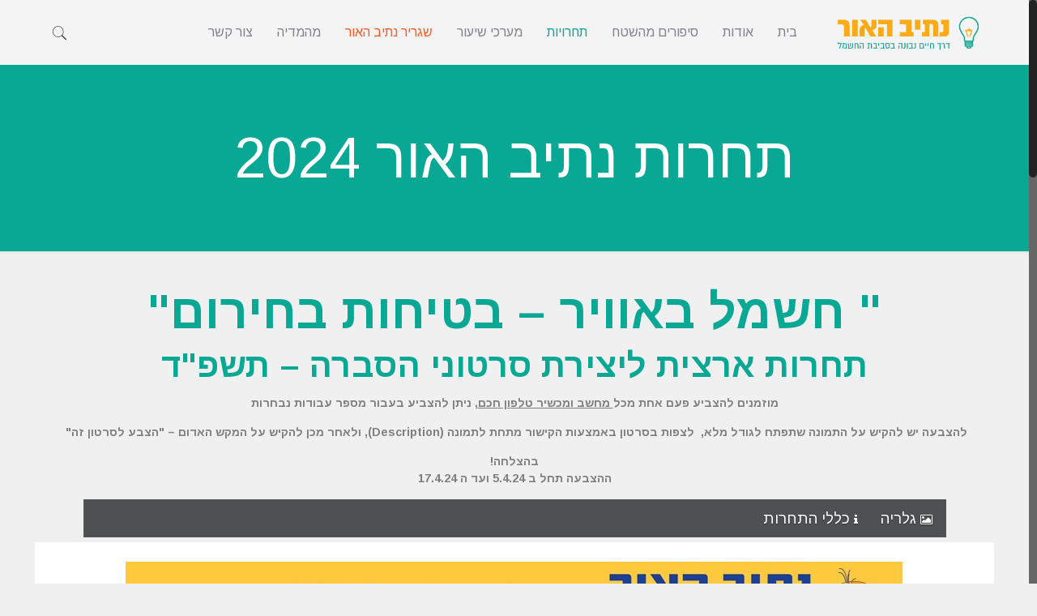

--- FILE ---
content_type: text/html; charset=UTF-8
request_url: https://nativhaor.co.il/%D7%AA%D7%97%D7%A8%D7%95%D7%AA-%D7%A0%D7%AA%D7%99%D7%91-%D7%94%D7%90%D7%95%D7%A8-2024/?contest=photo-detail&photo_id=4268
body_size: 25184
content:
<!DOCTYPE html>
<html class="no-js" dir="rtl" lang="he-IL">

<!-- head -->
<head>

<!-- meta -->
<meta charset="UTF-8" />
<meta name="viewport" content="width=device-width, initial-scale=1, maximum-scale=1" />
<meta name="description" content="נתיב האור " />
<meta name="keywords" content="דרך חיים נכונה בסביבת החשמל " />
<!-- Global site tag (gtag.js) - Google Analytics -->
<script async src="https://www.googletagmanager.com/gtag/js?id=UA-6214005-45"></script>
<script>
  window.dataLayer = window.dataLayer || [];
  function gtag(){dataLayer.push(arguments);}
  gtag('js', new Date());

  gtag('config', 'UA-6214005-45');
</script>

<link rel="shortcut icon" href="https://nativhaor.co.il/wp-content/uploads/2017/05/ntivor-lcon-light.png" />	
	

<!-- wp_head() -->
<!-- script | dynamic -->
<script id="mfn-dnmc-config-js">
//<![CDATA[
window.mfn_ajax = "https://nativhaor.co.il/wp-admin/admin-ajax.php";
window.mfn = {mobile_init:1240,nicescroll:40,parallax:"translate3d",responsive:1,retina_js:0};
window.mfn_prettyphoto = {disable:false,disableMobile:false,title:false,style:"pp_default",width:0,height:0};
window.mfn_sliders = {blog:0,clients:0,offer:0,portfolio:0,shop:0,slider:2000,testimonials:2500};
//]]>
</script>
<meta name='robots' content='index, follow, max-image-preview:large, max-snippet:-1, max-video-preview:-1' />

	<!-- This site is optimized with the Yoast SEO plugin v21.9.1 - https://yoast.com/wordpress/plugins/seo/ -->
	<title>מחוז דרום- בי&quot;ס &quot;מרכז מצויינות&quot;- רהט - תחרות נתיב האור 2024 - נתיב האור</title>
	<meta property="og:locale" content="he_IL" />
	<meta property="og:type" content="article" />
	<meta property="og:title" content="תחרות נתיב האור 2024 - נתיב האור" />
	<meta property="og:description" content="&quot; חשמל באוויר &#8211; בטיחות בחירום&quot; תחרות ארצית ליצירת סרטוני הסברה &#8211; תשפ&quot;ד מוזמנים להצביע פעם אחת מכל מחשב ומכשיר טלפון חכם, ניתן להצביע בעבור מספר עבודות […]" />
	<meta property="og:url" content="https://nativhaor.co.il/תחרות-נתיב-האור-2024/" />
	<meta property="og:site_name" content="נתיב האור" />
	<meta property="article:modified_time" content="2024-04-04T12:32:39+00:00" />
	<meta name="twitter:card" content="summary_large_image" />
	<meta name="twitter:label1" content="זמן קריאה מוערך" />
	<meta name="twitter:data1" content="דקה1" />
	<script type="application/ld+json" class="yoast-schema-graph">{"@context":"https://schema.org","@graph":[{"@type":"WebPage","@id":"https://nativhaor.co.il/%d7%aa%d7%97%d7%a8%d7%95%d7%aa-%d7%a0%d7%aa%d7%99%d7%91-%d7%94%d7%90%d7%95%d7%a8-2024/","url":"https://nativhaor.co.il/%d7%aa%d7%97%d7%a8%d7%95%d7%aa-%d7%a0%d7%aa%d7%99%d7%91-%d7%94%d7%90%d7%95%d7%a8-2024/","name":"תחרות נתיב האור 2024 - נתיב האור","isPartOf":{"@id":"https://nativhaor.co.il/#website"},"datePublished":"2024-01-29T10:38:31+00:00","dateModified":"2024-04-04T12:32:39+00:00","breadcrumb":{"@id":"https://nativhaor.co.il/%d7%aa%d7%97%d7%a8%d7%95%d7%aa-%d7%a0%d7%aa%d7%99%d7%91-%d7%94%d7%90%d7%95%d7%a8-2024/#breadcrumb"},"inLanguage":"he-IL","potentialAction":[{"@type":"ReadAction","target":["https://nativhaor.co.il/%d7%aa%d7%97%d7%a8%d7%95%d7%aa-%d7%a0%d7%aa%d7%99%d7%91-%d7%94%d7%90%d7%95%d7%a8-2024/"]}]},{"@type":"BreadcrumbList","@id":"https://nativhaor.co.il/%d7%aa%d7%97%d7%a8%d7%95%d7%aa-%d7%a0%d7%aa%d7%99%d7%91-%d7%94%d7%90%d7%95%d7%a8-2024/#breadcrumb","itemListElement":[{"@type":"ListItem","position":1,"name":"Home","item":"https://nativhaor.co.il/"},{"@type":"ListItem","position":2,"name":"תחרות נתיב האור 2024"}]},{"@type":"WebSite","@id":"https://nativhaor.co.il/#website","url":"https://nativhaor.co.il/","name":"נתיב האור","description":"“נתיב האור” הינה תוכנית חברתית-קהילתית, המחנכת לאורח חיים בטוח ולחיסכון באנרגיה","potentialAction":[{"@type":"SearchAction","target":{"@type":"EntryPoint","urlTemplate":"https://nativhaor.co.il/?s={search_term_string}"},"query-input":"required name=search_term_string"}],"inLanguage":"he-IL"}]}</script>
	<!-- / Yoast SEO plugin. -->


<link rel='dns-prefetch' href='//fonts.googleapis.com' />
<link rel="alternate" type="application/rss+xml" title="נתיב האור &laquo; פיד‏" href="https://nativhaor.co.il/feed/" />
<script type="text/javascript">
/* <![CDATA[ */
window._wpemojiSettings = {"baseUrl":"https:\/\/s.w.org\/images\/core\/emoji\/14.0.0\/72x72\/","ext":".png","svgUrl":"https:\/\/s.w.org\/images\/core\/emoji\/14.0.0\/svg\/","svgExt":".svg","source":{"concatemoji":"https:\/\/nativhaor.co.il\/wp-includes\/js\/wp-emoji-release.min.js?ver=dcc68425063ba01c18577ba6c0422ac0"}};
/*! This file is auto-generated */
!function(i,n){var o,s,e;function c(e){try{var t={supportTests:e,timestamp:(new Date).valueOf()};sessionStorage.setItem(o,JSON.stringify(t))}catch(e){}}function p(e,t,n){e.clearRect(0,0,e.canvas.width,e.canvas.height),e.fillText(t,0,0);var t=new Uint32Array(e.getImageData(0,0,e.canvas.width,e.canvas.height).data),r=(e.clearRect(0,0,e.canvas.width,e.canvas.height),e.fillText(n,0,0),new Uint32Array(e.getImageData(0,0,e.canvas.width,e.canvas.height).data));return t.every(function(e,t){return e===r[t]})}function u(e,t,n){switch(t){case"flag":return n(e,"\ud83c\udff3\ufe0f\u200d\u26a7\ufe0f","\ud83c\udff3\ufe0f\u200b\u26a7\ufe0f")?!1:!n(e,"\ud83c\uddfa\ud83c\uddf3","\ud83c\uddfa\u200b\ud83c\uddf3")&&!n(e,"\ud83c\udff4\udb40\udc67\udb40\udc62\udb40\udc65\udb40\udc6e\udb40\udc67\udb40\udc7f","\ud83c\udff4\u200b\udb40\udc67\u200b\udb40\udc62\u200b\udb40\udc65\u200b\udb40\udc6e\u200b\udb40\udc67\u200b\udb40\udc7f");case"emoji":return!n(e,"\ud83e\udef1\ud83c\udffb\u200d\ud83e\udef2\ud83c\udfff","\ud83e\udef1\ud83c\udffb\u200b\ud83e\udef2\ud83c\udfff")}return!1}function f(e,t,n){var r="undefined"!=typeof WorkerGlobalScope&&self instanceof WorkerGlobalScope?new OffscreenCanvas(300,150):i.createElement("canvas"),a=r.getContext("2d",{willReadFrequently:!0}),o=(a.textBaseline="top",a.font="600 32px Arial",{});return e.forEach(function(e){o[e]=t(a,e,n)}),o}function t(e){var t=i.createElement("script");t.src=e,t.defer=!0,i.head.appendChild(t)}"undefined"!=typeof Promise&&(o="wpEmojiSettingsSupports",s=["flag","emoji"],n.supports={everything:!0,everythingExceptFlag:!0},e=new Promise(function(e){i.addEventListener("DOMContentLoaded",e,{once:!0})}),new Promise(function(t){var n=function(){try{var e=JSON.parse(sessionStorage.getItem(o));if("object"==typeof e&&"number"==typeof e.timestamp&&(new Date).valueOf()<e.timestamp+604800&&"object"==typeof e.supportTests)return e.supportTests}catch(e){}return null}();if(!n){if("undefined"!=typeof Worker&&"undefined"!=typeof OffscreenCanvas&&"undefined"!=typeof URL&&URL.createObjectURL&&"undefined"!=typeof Blob)try{var e="postMessage("+f.toString()+"("+[JSON.stringify(s),u.toString(),p.toString()].join(",")+"));",r=new Blob([e],{type:"text/javascript"}),a=new Worker(URL.createObjectURL(r),{name:"wpTestEmojiSupports"});return void(a.onmessage=function(e){c(n=e.data),a.terminate(),t(n)})}catch(e){}c(n=f(s,u,p))}t(n)}).then(function(e){for(var t in e)n.supports[t]=e[t],n.supports.everything=n.supports.everything&&n.supports[t],"flag"!==t&&(n.supports.everythingExceptFlag=n.supports.everythingExceptFlag&&n.supports[t]);n.supports.everythingExceptFlag=n.supports.everythingExceptFlag&&!n.supports.flag,n.DOMReady=!1,n.readyCallback=function(){n.DOMReady=!0}}).then(function(){return e}).then(function(){var e;n.supports.everything||(n.readyCallback(),(e=n.source||{}).concatemoji?t(e.concatemoji):e.wpemoji&&e.twemoji&&(t(e.twemoji),t(e.wpemoji)))}))}((window,document),window._wpemojiSettings);
/* ]]> */
</script>
<style id='wp-emoji-styles-inline-css' type='text/css'>

	img.wp-smiley, img.emoji {
		display: inline !important;
		border: none !important;
		box-shadow: none !important;
		height: 1em !important;
		width: 1em !important;
		margin: 0 0.07em !important;
		vertical-align: -0.1em !important;
		background: none !important;
		padding: 0 !important;
	}
</style>
<link rel='stylesheet' id='wp-block-library-rtl-css' href='https://nativhaor.co.il/wp-includes/css/dist/block-library/style-rtl.min.css?ver=dcc68425063ba01c18577ba6c0422ac0' type='text/css' media='all' />
<link rel='stylesheet' id='awsm-ead-public-css' href='https://nativhaor.co.il/wp-content/plugins/embed-any-document/css/embed-public.min.css?ver=2.7.4' type='text/css' media='all' />
<style id='classic-theme-styles-inline-css' type='text/css'>
/*! This file is auto-generated */
.wp-block-button__link{color:#fff;background-color:#32373c;border-radius:9999px;box-shadow:none;text-decoration:none;padding:calc(.667em + 2px) calc(1.333em + 2px);font-size:1.125em}.wp-block-file__button{background:#32373c;color:#fff;text-decoration:none}
</style>
<style id='global-styles-inline-css' type='text/css'>
body{--wp--preset--color--black: #000000;--wp--preset--color--cyan-bluish-gray: #abb8c3;--wp--preset--color--white: #ffffff;--wp--preset--color--pale-pink: #f78da7;--wp--preset--color--vivid-red: #cf2e2e;--wp--preset--color--luminous-vivid-orange: #ff6900;--wp--preset--color--luminous-vivid-amber: #fcb900;--wp--preset--color--light-green-cyan: #7bdcb5;--wp--preset--color--vivid-green-cyan: #00d084;--wp--preset--color--pale-cyan-blue: #8ed1fc;--wp--preset--color--vivid-cyan-blue: #0693e3;--wp--preset--color--vivid-purple: #9b51e0;--wp--preset--gradient--vivid-cyan-blue-to-vivid-purple: linear-gradient(135deg,rgba(6,147,227,1) 0%,rgb(155,81,224) 100%);--wp--preset--gradient--light-green-cyan-to-vivid-green-cyan: linear-gradient(135deg,rgb(122,220,180) 0%,rgb(0,208,130) 100%);--wp--preset--gradient--luminous-vivid-amber-to-luminous-vivid-orange: linear-gradient(135deg,rgba(252,185,0,1) 0%,rgba(255,105,0,1) 100%);--wp--preset--gradient--luminous-vivid-orange-to-vivid-red: linear-gradient(135deg,rgba(255,105,0,1) 0%,rgb(207,46,46) 100%);--wp--preset--gradient--very-light-gray-to-cyan-bluish-gray: linear-gradient(135deg,rgb(238,238,238) 0%,rgb(169,184,195) 100%);--wp--preset--gradient--cool-to-warm-spectrum: linear-gradient(135deg,rgb(74,234,220) 0%,rgb(151,120,209) 20%,rgb(207,42,186) 40%,rgb(238,44,130) 60%,rgb(251,105,98) 80%,rgb(254,248,76) 100%);--wp--preset--gradient--blush-light-purple: linear-gradient(135deg,rgb(255,206,236) 0%,rgb(152,150,240) 100%);--wp--preset--gradient--blush-bordeaux: linear-gradient(135deg,rgb(254,205,165) 0%,rgb(254,45,45) 50%,rgb(107,0,62) 100%);--wp--preset--gradient--luminous-dusk: linear-gradient(135deg,rgb(255,203,112) 0%,rgb(199,81,192) 50%,rgb(65,88,208) 100%);--wp--preset--gradient--pale-ocean: linear-gradient(135deg,rgb(255,245,203) 0%,rgb(182,227,212) 50%,rgb(51,167,181) 100%);--wp--preset--gradient--electric-grass: linear-gradient(135deg,rgb(202,248,128) 0%,rgb(113,206,126) 100%);--wp--preset--gradient--midnight: linear-gradient(135deg,rgb(2,3,129) 0%,rgb(40,116,252) 100%);--wp--preset--font-size--small: 13px;--wp--preset--font-size--medium: 20px;--wp--preset--font-size--large: 36px;--wp--preset--font-size--x-large: 42px;--wp--preset--spacing--20: 0.44rem;--wp--preset--spacing--30: 0.67rem;--wp--preset--spacing--40: 1rem;--wp--preset--spacing--50: 1.5rem;--wp--preset--spacing--60: 2.25rem;--wp--preset--spacing--70: 3.38rem;--wp--preset--spacing--80: 5.06rem;--wp--preset--shadow--natural: 6px 6px 9px rgba(0, 0, 0, 0.2);--wp--preset--shadow--deep: 12px 12px 50px rgba(0, 0, 0, 0.4);--wp--preset--shadow--sharp: 6px 6px 0px rgba(0, 0, 0, 0.2);--wp--preset--shadow--outlined: 6px 6px 0px -3px rgba(255, 255, 255, 1), 6px 6px rgba(0, 0, 0, 1);--wp--preset--shadow--crisp: 6px 6px 0px rgba(0, 0, 0, 1);}:where(.is-layout-flex){gap: 0.5em;}:where(.is-layout-grid){gap: 0.5em;}body .is-layout-flow > .alignleft{float: left;margin-inline-start: 0;margin-inline-end: 2em;}body .is-layout-flow > .alignright{float: right;margin-inline-start: 2em;margin-inline-end: 0;}body .is-layout-flow > .aligncenter{margin-left: auto !important;margin-right: auto !important;}body .is-layout-constrained > .alignleft{float: left;margin-inline-start: 0;margin-inline-end: 2em;}body .is-layout-constrained > .alignright{float: right;margin-inline-start: 2em;margin-inline-end: 0;}body .is-layout-constrained > .aligncenter{margin-left: auto !important;margin-right: auto !important;}body .is-layout-constrained > :where(:not(.alignleft):not(.alignright):not(.alignfull)){max-width: var(--wp--style--global--content-size);margin-left: auto !important;margin-right: auto !important;}body .is-layout-constrained > .alignwide{max-width: var(--wp--style--global--wide-size);}body .is-layout-flex{display: flex;}body .is-layout-flex{flex-wrap: wrap;align-items: center;}body .is-layout-flex > *{margin: 0;}body .is-layout-grid{display: grid;}body .is-layout-grid > *{margin: 0;}:where(.wp-block-columns.is-layout-flex){gap: 2em;}:where(.wp-block-columns.is-layout-grid){gap: 2em;}:where(.wp-block-post-template.is-layout-flex){gap: 1.25em;}:where(.wp-block-post-template.is-layout-grid){gap: 1.25em;}.has-black-color{color: var(--wp--preset--color--black) !important;}.has-cyan-bluish-gray-color{color: var(--wp--preset--color--cyan-bluish-gray) !important;}.has-white-color{color: var(--wp--preset--color--white) !important;}.has-pale-pink-color{color: var(--wp--preset--color--pale-pink) !important;}.has-vivid-red-color{color: var(--wp--preset--color--vivid-red) !important;}.has-luminous-vivid-orange-color{color: var(--wp--preset--color--luminous-vivid-orange) !important;}.has-luminous-vivid-amber-color{color: var(--wp--preset--color--luminous-vivid-amber) !important;}.has-light-green-cyan-color{color: var(--wp--preset--color--light-green-cyan) !important;}.has-vivid-green-cyan-color{color: var(--wp--preset--color--vivid-green-cyan) !important;}.has-pale-cyan-blue-color{color: var(--wp--preset--color--pale-cyan-blue) !important;}.has-vivid-cyan-blue-color{color: var(--wp--preset--color--vivid-cyan-blue) !important;}.has-vivid-purple-color{color: var(--wp--preset--color--vivid-purple) !important;}.has-black-background-color{background-color: var(--wp--preset--color--black) !important;}.has-cyan-bluish-gray-background-color{background-color: var(--wp--preset--color--cyan-bluish-gray) !important;}.has-white-background-color{background-color: var(--wp--preset--color--white) !important;}.has-pale-pink-background-color{background-color: var(--wp--preset--color--pale-pink) !important;}.has-vivid-red-background-color{background-color: var(--wp--preset--color--vivid-red) !important;}.has-luminous-vivid-orange-background-color{background-color: var(--wp--preset--color--luminous-vivid-orange) !important;}.has-luminous-vivid-amber-background-color{background-color: var(--wp--preset--color--luminous-vivid-amber) !important;}.has-light-green-cyan-background-color{background-color: var(--wp--preset--color--light-green-cyan) !important;}.has-vivid-green-cyan-background-color{background-color: var(--wp--preset--color--vivid-green-cyan) !important;}.has-pale-cyan-blue-background-color{background-color: var(--wp--preset--color--pale-cyan-blue) !important;}.has-vivid-cyan-blue-background-color{background-color: var(--wp--preset--color--vivid-cyan-blue) !important;}.has-vivid-purple-background-color{background-color: var(--wp--preset--color--vivid-purple) !important;}.has-black-border-color{border-color: var(--wp--preset--color--black) !important;}.has-cyan-bluish-gray-border-color{border-color: var(--wp--preset--color--cyan-bluish-gray) !important;}.has-white-border-color{border-color: var(--wp--preset--color--white) !important;}.has-pale-pink-border-color{border-color: var(--wp--preset--color--pale-pink) !important;}.has-vivid-red-border-color{border-color: var(--wp--preset--color--vivid-red) !important;}.has-luminous-vivid-orange-border-color{border-color: var(--wp--preset--color--luminous-vivid-orange) !important;}.has-luminous-vivid-amber-border-color{border-color: var(--wp--preset--color--luminous-vivid-amber) !important;}.has-light-green-cyan-border-color{border-color: var(--wp--preset--color--light-green-cyan) !important;}.has-vivid-green-cyan-border-color{border-color: var(--wp--preset--color--vivid-green-cyan) !important;}.has-pale-cyan-blue-border-color{border-color: var(--wp--preset--color--pale-cyan-blue) !important;}.has-vivid-cyan-blue-border-color{border-color: var(--wp--preset--color--vivid-cyan-blue) !important;}.has-vivid-purple-border-color{border-color: var(--wp--preset--color--vivid-purple) !important;}.has-vivid-cyan-blue-to-vivid-purple-gradient-background{background: var(--wp--preset--gradient--vivid-cyan-blue-to-vivid-purple) !important;}.has-light-green-cyan-to-vivid-green-cyan-gradient-background{background: var(--wp--preset--gradient--light-green-cyan-to-vivid-green-cyan) !important;}.has-luminous-vivid-amber-to-luminous-vivid-orange-gradient-background{background: var(--wp--preset--gradient--luminous-vivid-amber-to-luminous-vivid-orange) !important;}.has-luminous-vivid-orange-to-vivid-red-gradient-background{background: var(--wp--preset--gradient--luminous-vivid-orange-to-vivid-red) !important;}.has-very-light-gray-to-cyan-bluish-gray-gradient-background{background: var(--wp--preset--gradient--very-light-gray-to-cyan-bluish-gray) !important;}.has-cool-to-warm-spectrum-gradient-background{background: var(--wp--preset--gradient--cool-to-warm-spectrum) !important;}.has-blush-light-purple-gradient-background{background: var(--wp--preset--gradient--blush-light-purple) !important;}.has-blush-bordeaux-gradient-background{background: var(--wp--preset--gradient--blush-bordeaux) !important;}.has-luminous-dusk-gradient-background{background: var(--wp--preset--gradient--luminous-dusk) !important;}.has-pale-ocean-gradient-background{background: var(--wp--preset--gradient--pale-ocean) !important;}.has-electric-grass-gradient-background{background: var(--wp--preset--gradient--electric-grass) !important;}.has-midnight-gradient-background{background: var(--wp--preset--gradient--midnight) !important;}.has-small-font-size{font-size: var(--wp--preset--font-size--small) !important;}.has-medium-font-size{font-size: var(--wp--preset--font-size--medium) !important;}.has-large-font-size{font-size: var(--wp--preset--font-size--large) !important;}.has-x-large-font-size{font-size: var(--wp--preset--font-size--x-large) !important;}
.wp-block-navigation a:where(:not(.wp-element-button)){color: inherit;}
:where(.wp-block-post-template.is-layout-flex){gap: 1.25em;}:where(.wp-block-post-template.is-layout-grid){gap: 1.25em;}
:where(.wp-block-columns.is-layout-flex){gap: 2em;}:where(.wp-block-columns.is-layout-grid){gap: 2em;}
.wp-block-pullquote{font-size: 1.5em;line-height: 1.6;}
</style>
<link rel='stylesheet' id='contact-form-7-css' href='https://nativhaor.co.il/wp-content/plugins/contact-form-7/includes/css/styles.css?ver=5.8.7' type='text/css' media='all' />
<link rel='stylesheet' id='contact-form-7-rtl-css' href='https://nativhaor.co.il/wp-content/plugins/contact-form-7/includes/css/styles-rtl.css?ver=5.8.7' type='text/css' media='all' />
<link rel='stylesheet' id='essential-grid-plugin-settings-css' href='https://nativhaor.co.il/wp-content/plugins/essential-grid/public/assets/css/settings.css?ver=2.1.0.2' type='text/css' media='all' />
<link rel='stylesheet' id='tp-open-sans-css' href='https://fonts.googleapis.com/css?family=Open+Sans%3A300%2C400%2C600%2C700%2C800&#038;ver=6.4.7' type='text/css' media='all' />
<link rel='stylesheet' id='tp-raleway-css' href='https://fonts.googleapis.com/css?family=Raleway%3A100%2C200%2C300%2C400%2C500%2C600%2C700%2C800%2C900&#038;ver=6.4.7' type='text/css' media='all' />
<link rel='stylesheet' id='tp-droid-serif-css' href='https://fonts.googleapis.com/css?family=Droid+Serif%3A400%2C700&#038;ver=6.4.7' type='text/css' media='all' />
<link rel='stylesheet' id='rs-plugin-settings-css' href='https://nativhaor.co.il/wp-content/plugins/revslider/public/assets/css/settings.css?ver=5.4.1' type='text/css' media='all' />
<style id='rs-plugin-settings-inline-css' type='text/css'>
#rs-demo-id {}
</style>
<link rel='stylesheet' id='searchandfilter-css' href='https://nativhaor.co.il/wp-content/plugins/search-filter/style.css?ver=1' type='text/css' media='all' />
<link rel='stylesheet' id='photo-contest-font-css' href='https://nativhaor.co.il/wp-content/plugins/photo-contest/css/font_work_sans.css?ver=4.2' type='text/css' media='all' />
<link rel='stylesheet' id='photo-contest-mobilemenu-css' href='https://nativhaor.co.il/wp-content/plugins/photo-contest/css/mobilemenu-v1.css?ver=4.2' type='text/css' media='all' />
<link rel='stylesheet' id='photo-contest-public-css' href='https://nativhaor.co.il/wp-content/plugins/photo-contest/css/public.css?ver=4.2' type='text/css' media='all' />
<link rel='stylesheet' id='photo-contest-modern-css' href='https://nativhaor.co.il/wp-content/plugins/photo-contest/css/modern.css?ver=4.2' type='text/css' media='all' />
<link rel='stylesheet' id='photo-contest-classic-css' href='https://nativhaor.co.il/wp-content/plugins/photo-contest/css/classic.css?ver=4.2' type='text/css' media='all' />
<link rel='stylesheet' id='photo-contest-bootstrap-css' href='https://nativhaor.co.il/wp-content/plugins/photo-contest/css/bootstrap.css?ver=4.2' type='text/css' media='all' />
<link rel='stylesheet' id='photo-contest-forms-plus-css' href='https://nativhaor.co.il/wp-content/plugins/photo-contest/css/forms-plus.css?ver=4.2' type='text/css' media='all' />
<link rel='stylesheet' id='photo-contest-forms-plus-slateGray-css' href='https://nativhaor.co.il/wp-content/plugins/photo-contest/css/forms-plus-slateGray.css?ver=4.2' type='text/css' media='all' />
<link rel='stylesheet' id='photo-contest-lightbox-css' href='https://nativhaor.co.il/wp-content/plugins/photo-contest/assets/lightbox/css/lightbox.css?ver=4.2' type='text/css' media='all' />
<link rel='stylesheet' id='photo-contest-font-awesome-css' href='https://nativhaor.co.il/wp-content/plugins/photo-contest/css/font-awesome.min.css?ver=4.2' type='text/css' media='all' />
<link rel='stylesheet' id='mfn-base-css' href='https://nativhaor.co.il/wp-content/themes/betheme/css/base.css?ver=17.8' type='text/css' media='all' />
<link rel='stylesheet' id='mfn-layout-css' href='https://nativhaor.co.il/wp-content/themes/betheme/css/layout.css?ver=17.8' type='text/css' media='all' />
<link rel='stylesheet' id='mfn-shortcodes-css' href='https://nativhaor.co.il/wp-content/themes/betheme/css/shortcodes.css?ver=17.8' type='text/css' media='all' />
<link rel='stylesheet' id='mfn-animations-css' href='https://nativhaor.co.il/wp-content/themes/betheme/assets/animations/animations.min.css?ver=17.8' type='text/css' media='all' />
<link rel='stylesheet' id='mfn-jquery-ui-css' href='https://nativhaor.co.il/wp-content/themes/betheme/assets/ui/jquery.ui.all.css?ver=17.8' type='text/css' media='all' />
<link rel='stylesheet' id='mfn-prettyPhoto-css' href='https://nativhaor.co.il/wp-content/themes/betheme/assets/prettyPhoto/prettyPhoto.css?ver=17.8' type='text/css' media='all' />
<link rel='stylesheet' id='mfn-jplayer-css' href='https://nativhaor.co.il/wp-content/themes/betheme/assets/jplayer/css/jplayer.blue.monday.css?ver=17.8' type='text/css' media='all' />
<link rel='stylesheet' id='mfn-responsive-css' href='https://nativhaor.co.il/wp-content/themes/betheme/css/responsive.css?ver=17.8' type='text/css' media='all' />
<link rel='stylesheet' id='Arimo-css' href='https://fonts.googleapis.com/css?family=Arimo%3A1%2C100%2C200%2C300%2C400%2C500%2C600%2C700%2C800%2C900&#038;subset=hebrew&#038;ver=6.4.7' type='text/css' media='all' />
<link rel='stylesheet' id='mfn-rtl-css' href='https://nativhaor.co.il/wp-content/themes/betheme/rtl.css?ver=dcc68425063ba01c18577ba6c0422ac0' type='text/css' media='all' />
<link rel='stylesheet' id='style-css' href='https://nativhaor.co.il/wp-content/themes/betheme-child/style.css?ver=17.8' type='text/css' media='all' />
<script type="text/javascript" src="https://nativhaor.co.il/wp-includes/js/jquery/jquery.min.js?ver=3.7.1" id="jquery-core-js"></script>
<script type="text/javascript" src="https://nativhaor.co.il/wp-includes/js/jquery/jquery-migrate.min.js?ver=3.4.1" id="jquery-migrate-js"></script>
<script type="text/javascript" src="https://nativhaor.co.il/wp-content/plugins/essential-grid/public/assets/js/lightbox.js?ver=2.1.0.2" id="themepunchboxext-js"></script>
<script type="text/javascript" src="https://nativhaor.co.il/wp-content/plugins/essential-grid/public/assets/js/jquery.themepunch.tools.min.js?ver=2.1.0.2" id="tp-tools-js"></script>
<script type="text/javascript" src="https://nativhaor.co.il/wp-content/plugins/revslider/public/assets/js/jquery.themepunch.revolution.min.js?ver=5.4.1" id="revmin-js"></script>
<script type="text/javascript" src="https://nativhaor.co.il/wp-content/plugins/photo-contest/js/menu_mobile.js?ver=4.2" id="photo-contest-mobile-menu-js-js"></script>
<script type="text/javascript" src="https://nativhaor.co.il/wp-content/plugins/photo-contest/js/public.js?ver=4.2" id="photo-contest-plugin-script-js"></script>
<link rel="https://api.w.org/" href="https://nativhaor.co.il/wp-json/" /><link rel="alternate" type="application/json" href="https://nativhaor.co.il/wp-json/wp/v2/pages/4205" /><link rel="EditURI" type="application/rsd+xml" title="RSD" href="https://nativhaor.co.il/xmlrpc.php?rsd" />
<link rel="alternate" type="application/json+oembed" href="https://nativhaor.co.il/wp-json/oembed/1.0/embed?url=https%3A%2F%2Fnativhaor.co.il%2F%25d7%25aa%25d7%2597%25d7%25a8%25d7%2595%25d7%25aa-%25d7%25a0%25d7%25aa%25d7%2599%25d7%2591-%25d7%2594%25d7%2590%25d7%2595%25d7%25a8-2024%2F" />
<link rel="alternate" type="text/xml+oembed" href="https://nativhaor.co.il/wp-json/oembed/1.0/embed?url=https%3A%2F%2Fnativhaor.co.il%2F%25d7%25aa%25d7%2597%25d7%25a8%25d7%2595%25d7%25aa-%25d7%25a0%25d7%25aa%25d7%2599%25d7%2591-%25d7%2594%25d7%2590%25d7%2595%25d7%25a8-2024%2F&#038;format=xml" />

<!--Photo Contest Meta -->
<meta property="og:title" content="מחוז דרום- בי"ס "מרכז מצויינות"- רהט" />
<meta property="og:type" content="article" />
<meta property="og:image" content="https://nativhaor.co.il/wp-content/uploads/2024/04/Rahat-Metzuyanut24-350x350.jpg" />
<meta property="og:image:width" content="350" />
<meta property="og:image:height" content="350" />
<meta property="og:url" content="https://nativhaor.co.il/%d7%aa%d7%97%d7%a8%d7%95%d7%aa-%d7%a0%d7%aa%d7%99%d7%91-%d7%94%d7%90%d7%95%d7%a8-2024/?contest=photo-detail&photo_id=4268" />
<meta property="og:description" content="https://youtu.be/0WC8N13CeWc" />
<meta property="og:site_name" content="נתיב האור" />
<!--Photo Contest Meta -->

<link rel='canonical' href='https://nativhaor.co.il/%d7%aa%d7%97%d7%a8%d7%95%d7%aa-%d7%a0%d7%aa%d7%99%d7%91-%d7%94%d7%90%d7%95%d7%a8-2024/?contest=photo-detail&photo_id=4268' />
		<script type="text/javascript">
			var ajaxRevslider;
			
			jQuery(document).ready(function() {
				// CUSTOM AJAX CONTENT LOADING FUNCTION
				ajaxRevslider = function(obj) {
				
					// obj.type : Post Type
					// obj.id : ID of Content to Load
					// obj.aspectratio : The Aspect Ratio of the Container / Media
					// obj.selector : The Container Selector where the Content of Ajax will be injected. It is done via the Essential Grid on Return of Content
					
					var content = "";

					data = {};
					
					data.action = 'revslider_ajax_call_front';
					data.client_action = 'get_slider_html';
					data.token = 'e6706de666';
					data.type = obj.type;
					data.id = obj.id;
					data.aspectratio = obj.aspectratio;
					
					// SYNC AJAX REQUEST
					jQuery.ajax({
						type:"post",
						url:"https://nativhaor.co.il/wp-admin/admin-ajax.php",
						dataType: 'json',
						data:data,
						async:false,
						success: function(ret, textStatus, XMLHttpRequest) {
							if(ret.success == true)
								content = ret.data;								
						},
						error: function(e) {
							console.log(e);
						}
					});
					
					 // FIRST RETURN THE CONTENT WHEN IT IS LOADED !!
					 return content;						 
				};
				
				// CUSTOM AJAX FUNCTION TO REMOVE THE SLIDER
				var ajaxRemoveRevslider = function(obj) {
					return jQuery(obj.selector+" .rev_slider").revkill();
				};

				// EXTEND THE AJAX CONTENT LOADING TYPES WITH TYPE AND FUNCTION
				var extendessential = setInterval(function() {
					if (jQuery.fn.tpessential != undefined) {
						clearInterval(extendessential);
						if(typeof(jQuery.fn.tpessential.defaults) !== 'undefined') {
							jQuery.fn.tpessential.defaults.ajaxTypes.push({type:"revslider",func:ajaxRevslider,killfunc:ajaxRemoveRevslider,openAnimationSpeed:0.3});   
							// type:  Name of the Post to load via Ajax into the Essential Grid Ajax Container
							// func: the Function Name which is Called once the Item with the Post Type has been clicked
							// killfunc: function to kill in case the Ajax Window going to be removed (before Remove function !
							// openAnimationSpeed: how quick the Ajax Content window should be animated (default is 0.3)
						}
					}
				},30);
			});
		</script>
		        <script type="text/javascript">
            var ajaxurl = 'https://nativhaor.co.il/wp-admin/admin-ajax.php';
        </script>
        <!-- style | dynamic -->
<style id="mfn-dnmc-style-css">
@media only screen and (min-width: 1240px) {body:not(.header-simple) #Top_bar #menu{display:block!important}.tr-menu #Top_bar #menu{background:none!important}#Top_bar .menu > li > ul.mfn-megamenu{width:984px}#Top_bar .menu > li > ul.mfn-megamenu > li{float:left}#Top_bar .menu > li > ul.mfn-megamenu > li.mfn-megamenu-cols-1{width:100%}#Top_bar .menu > li > ul.mfn-megamenu > li.mfn-megamenu-cols-2{width:50%}#Top_bar .menu > li > ul.mfn-megamenu > li.mfn-megamenu-cols-3{width:33.33%}#Top_bar .menu > li > ul.mfn-megamenu > li.mfn-megamenu-cols-4{width:25%}#Top_bar .menu > li > ul.mfn-megamenu > li.mfn-megamenu-cols-5{width:20%}#Top_bar .menu > li > ul.mfn-megamenu > li.mfn-megamenu-cols-6{width:16.66%}#Top_bar .menu > li > ul.mfn-megamenu > li > ul{display:block!important;position:inherit;left:auto;top:auto;border-width:0 1px 0 0}#Top_bar .menu > li > ul.mfn-megamenu > li:last-child > ul{border:0}#Top_bar .menu > li > ul.mfn-megamenu > li > ul li{width:auto}#Top_bar .menu > li > ul.mfn-megamenu a.mfn-megamenu-title{text-transform:uppercase;font-weight:400;background:none}#Top_bar .menu > li > ul.mfn-megamenu a .menu-arrow{display:none}.menuo-right #Top_bar .menu > li > ul.mfn-megamenu{left:auto;right:0}.menuo-right #Top_bar .menu > li > ul.mfn-megamenu-bg{box-sizing:border-box}#Top_bar .menu > li > ul.mfn-megamenu-bg{padding:20px 166px 20px 20px;background-repeat:no-repeat;background-position:right bottom}.rtl #Top_bar .menu > li > ul.mfn-megamenu-bg{padding-left:166px;padding-right:20px;background-position:left bottom}#Top_bar .menu > li > ul.mfn-megamenu-bg > li{background:none}#Top_bar .menu > li > ul.mfn-megamenu-bg > li a{border:none}#Top_bar .menu > li > ul.mfn-megamenu-bg > li > ul{background:none!important;-webkit-box-shadow:0 0 0 0;-moz-box-shadow:0 0 0 0;box-shadow:0 0 0 0}.mm-vertical #Top_bar .container{position:relative;}.mm-vertical #Top_bar .top_bar_left{position:static;}.mm-vertical #Top_bar .menu > li ul{box-shadow:0 0 0 0 transparent!important;background-image:none;}.mm-vertical #Top_bar .menu > li > ul.mfn-megamenu{width:98%!important;margin:0 1%;padding:20px 0;}.mm-vertical.header-plain #Top_bar .menu > li > ul.mfn-megamenu{width:100%!important;margin:0;}.mm-vertical #Top_bar .menu > li > ul.mfn-megamenu > li{display:table-cell;float:none!important;width:10%;padding:0 15px;border-right:1px solid rgba(0, 0, 0, 0.05);}.mm-vertical #Top_bar .menu > li > ul.mfn-megamenu > li:last-child{border-right-width:0}.mm-vertical #Top_bar .menu > li > ul.mfn-megamenu > li.hide-border{border-right-width:0}.mm-vertical #Top_bar .menu > li > ul.mfn-megamenu > li a{border-bottom-width:0;padding:9px 15px;line-height:120%;}.mm-vertical #Top_bar .menu > li > ul.mfn-megamenu a.mfn-megamenu-title{font-weight:700;}.rtl .mm-vertical #Top_bar .menu > li > ul.mfn-megamenu > li:first-child{border-right-width:0}.rtl .mm-vertical #Top_bar .menu > li > ul.mfn-megamenu > li:last-child{border-right-width:1px}#Header_creative #Top_bar .menu > li > ul.mfn-megamenu{width:980px!important;margin:0;}.header-plain:not(.menuo-right) #Header .top_bar_left{width:auto!important}.header-stack.header-center #Top_bar #menu{display:inline-block!important}.header-simple #Top_bar #menu{display:none;height:auto;width:300px;bottom:auto;top:100%;right:1px;position:absolute;margin:0}.header-simple #Header a.responsive-menu-toggle{display:block;right:10px}.header-simple #Top_bar #menu > ul{width:100%;float:left}.header-simple #Top_bar #menu ul li{width:100%;padding-bottom:0;border-right:0;position:relative}.header-simple #Top_bar #menu ul li a{padding:0 20px;margin:0;display:block;height:auto;line-height:normal;border:none}.header-simple #Top_bar #menu ul li a:after{display:none}.header-simple #Top_bar #menu ul li a span{border:none;line-height:44px;display:inline;padding:0}.header-simple #Top_bar #menu ul li.submenu .menu-toggle{display:block;position:absolute;right:0;top:0;width:44px;height:44px;line-height:44px;font-size:30px;font-weight:300;text-align:center;cursor:pointer;color:#444;opacity:0.33;}.header-simple #Top_bar #menu ul li.submenu .menu-toggle:after{content:"+"}.header-simple #Top_bar #menu ul li.hover > .menu-toggle:after{content:"-"}.header-simple #Top_bar #menu ul li.hover a{border-bottom:0}.header-simple #Top_bar #menu ul.mfn-megamenu li .menu-toggle{display:none}.header-simple #Top_bar #menu ul li ul{position:relative!important;left:0!important;top:0;padding:0;margin:0!important;width:auto!important;background-image:none}.header-simple #Top_bar #menu ul li ul li{width:100%!important;display:block;padding:0;}.header-simple #Top_bar #menu ul li ul li a{padding:0 20px 0 30px}.header-simple #Top_bar #menu ul li ul li a .menu-arrow{display:none}.header-simple #Top_bar #menu ul li ul li a span{padding:0}.header-simple #Top_bar #menu ul li ul li a span:after{display:none!important}.header-simple #Top_bar .menu > li > ul.mfn-megamenu a.mfn-megamenu-title{text-transform:uppercase;font-weight:400}.header-simple #Top_bar .menu > li > ul.mfn-megamenu > li > ul{display:block!important;position:inherit;left:auto;top:auto}.header-simple #Top_bar #menu ul li ul li ul{border-left:0!important;padding:0;top:0}.header-simple #Top_bar #menu ul li ul li ul li a{padding:0 20px 0 40px}.rtl.header-simple #Top_bar #menu{left:1px;right:auto}.rtl.header-simple #Top_bar a.responsive-menu-toggle{left:10px;right:auto}.rtl.header-simple #Top_bar #menu ul li.submenu .menu-toggle{left:0;right:auto}.rtl.header-simple #Top_bar #menu ul li ul{left:auto!important;right:0!important}.rtl.header-simple #Top_bar #menu ul li ul li a{padding:0 30px 0 20px}.rtl.header-simple #Top_bar #menu ul li ul li ul li a{padding:0 40px 0 20px}.menu-highlight #Top_bar .menu > li{margin:0 2px}.menu-highlight:not(.header-creative) #Top_bar .menu > li > a{margin:20px 0;padding:0;-webkit-border-radius:5px;border-radius:5px}.menu-highlight #Top_bar .menu > li > a:after{display:none}.menu-highlight #Top_bar .menu > li > a span:not(.description){line-height:50px}.menu-highlight #Top_bar .menu > li > a span.description{display:none}.menu-highlight.header-stack #Top_bar .menu > li > a{margin:10px 0!important}.menu-highlight.header-stack #Top_bar .menu > li > a span:not(.description){line-height:40px}.menu-highlight.header-transparent #Top_bar .menu > li > a{margin:5px 0}.menu-highlight.header-simple #Top_bar #menu ul li,.menu-highlight.header-creative #Top_bar #menu ul li{margin:0}.menu-highlight.header-simple #Top_bar #menu ul li > a,.menu-highlight.header-creative #Top_bar #menu ul li > a{-webkit-border-radius:0;border-radius:0}.menu-highlight:not(.header-fixed):not(.header-simple) #Top_bar.is-sticky .menu > li > a{margin:10px 0!important;padding:5px 0!important}.menu-highlight:not(.header-fixed):not(.header-simple) #Top_bar.is-sticky .menu > li > a span{line-height:30px!important}.header-modern.menu-highlight.menuo-right .menu_wrapper{margin-right:20px}.menu-line-below #Top_bar .menu > li > a:after{top:auto;bottom:-4px}.menu-line-below #Top_bar.is-sticky .menu > li > a:after{top:auto;bottom:-4px}.menu-line-below-80 #Top_bar:not(.is-sticky) .menu > li > a:after{height:4px;left:10%;top:50%;margin-top:20px;width:80%}.menu-line-below-80-1 #Top_bar:not(.is-sticky) .menu > li > a:after{height:1px;left:10%;top:50%;margin-top:20px;width:80%}.menu-link-color #Top_bar .menu > li > a:after{display:none!important}.menu-arrow-top #Top_bar .menu > li > a:after{background:none repeat scroll 0 0 rgba(0,0,0,0)!important;border-color:#ccc transparent transparent;border-style:solid;border-width:7px 7px 0;display:block;height:0;left:50%;margin-left:-7px;top:0!important;width:0}.menu-arrow-top.header-transparent #Top_bar .menu > li > a:after,.menu-arrow-top.header-plain #Top_bar .menu > li > a:after{display:none}.menu-arrow-top #Top_bar.is-sticky .menu > li > a:after{top:0!important}.menu-arrow-bottom #Top_bar .menu > li > a:after{background:none!important;border-color:transparent transparent #ccc;border-style:solid;border-width:0 7px 7px;display:block;height:0;left:50%;margin-left:-7px;top:auto;bottom:0;width:0}.menu-arrow-bottom.header-transparent #Top_bar .menu > li > a:after,.menu-arrow-bottom.header-plain #Top_bar .menu > li > a:after{display:none}.menu-arrow-bottom #Top_bar.is-sticky .menu > li > a:after{top:auto;bottom:0}.menuo-no-borders #Top_bar .menu > li > a span:not(.description){border-right-width:0}.menuo-no-borders #Header_creative #Top_bar .menu > li > a span{border-bottom-width:0}.menuo-right #Top_bar .menu_wrapper{float:right}.menuo-right.header-stack:not(.header-center) #Top_bar .menu_wrapper{margin-right:150px}body.header-creative{padding-left:50px}body.header-creative.header-open{padding-left:250px}body.error404,body.under-construction,body.template-blank{padding-left:0!important}.header-creative.footer-fixed #Footer,.header-creative.footer-sliding #Footer,.header-creative.footer-stick #Footer.is-sticky{box-sizing:border-box;padding-left:50px;}.header-open.footer-fixed #Footer,.header-open.footer-sliding #Footer,.header-creative.footer-stick #Footer.is-sticky{padding-left:250px;}.header-rtl.header-creative.footer-fixed #Footer,.header-rtl.header-creative.footer-sliding #Footer,.header-rtl.header-creative.footer-stick #Footer.is-sticky{padding-left:0;padding-right:50px;}.header-rtl.header-open.footer-fixed #Footer,.header-rtl.header-open.footer-sliding #Footer,.header-rtl.header-creative.footer-stick #Footer.is-sticky{padding-right:250px;}#Header_creative{background:#fff;position:fixed;width:250px;height:100%;left:-200px;top:0;z-index:9002;-webkit-box-shadow:2px 0 4px 2px rgba(0,0,0,.15);box-shadow:2px 0 4px 2px rgba(0,0,0,.15)}#Header_creative .container{width:100%}#Header_creative .creative-wrapper{opacity:0;margin-right:50px}#Header_creative a.creative-menu-toggle{display:block;width:34px;height:34px;line-height:34px;font-size:22px;text-align:center;position:absolute;top:10px;right:8px;border-radius:3px}.admin-bar #Header_creative a.creative-menu-toggle{top:42px}#Header_creative #Top_bar{position:static;width:100%}#Header_creative #Top_bar .top_bar_left{width:100%!important;float:none}#Header_creative #Top_bar .top_bar_right{width:100%!important;float:none;height:auto;margin-bottom:35px;text-align:center;padding:0 20px;top:0;-webkit-box-sizing:border-box;-moz-box-sizing:border-box;box-sizing:border-box}#Header_creative #Top_bar .top_bar_right:before{display:none}#Header_creative #Top_bar .top_bar_right_wrapper{top:0}#Header_creative #Top_bar .logo{float:none;text-align:center;margin:15px 0}#Header_creative #Top_bar .menu_wrapper{float:none;margin:0 0 30px}#Header_creative #Top_bar .menu > li{width:100%;float:none;position:relative}#Header_creative #Top_bar .menu > li > a{padding:0;text-align:center}#Header_creative #Top_bar .menu > li > a:after{display:none}#Header_creative #Top_bar .menu > li > a span{border-right:0;border-bottom-width:1px;line-height:38px}#Header_creative #Top_bar .menu li ul{left:100%;right:auto;top:0;box-shadow:2px 2px 2px 0 rgba(0,0,0,0.03);-webkit-box-shadow:2px 2px 2px 0 rgba(0,0,0,0.03)}#Header_creative #Top_bar .menu > li > ul.mfn-megamenu{width:700px!important;}#Header_creative #Top_bar .menu > li > ul.mfn-megamenu > li > ul{left:0}#Header_creative #Top_bar .menu li ul li a{padding-top:9px;padding-bottom:8px}#Header_creative #Top_bar .menu li ul li ul{top:0!important}#Header_creative #Top_bar .menu > li > a span.description{display:block;font-size:13px;line-height:28px!important;clear:both}#Header_creative #Top_bar .search_wrapper{left:100%;top:auto;bottom:0}#Header_creative #Top_bar a#header_cart{display:inline-block;float:none;top:3px}#Header_creative #Top_bar a#search_button{display:inline-block;float:none;top:3px}#Header_creative #Top_bar .wpml-languages{display:inline-block;float:none;top:0}#Header_creative #Top_bar .wpml-languages.enabled:hover a.active{padding-bottom:9px}#Header_creative #Top_bar a.button.action_button{display:inline-block;float:none;top:16px;margin:0}#Header_creative #Top_bar .banner_wrapper{display:block;text-align:center}#Header_creative #Top_bar .banner_wrapper img{max-width:100%;height:auto;display:inline-block}#Header_creative #Action_bar{position:absolute;bottom:0;top:auto;clear:both;padding:0 20px;-webkit-box-sizing:border-box;-moz-box-sizing:border-box;box-sizing:border-box}#Header_creative #Action_bar .social{float:none;text-align:center;padding:5px 0 15px}#Header_creative #Action_bar .social li{margin-bottom:2px}#Header_creative .social li a{color:rgba(0,0,0,.5)}#Header_creative .social li a:hover{color:#000}#Header_creative .creative-social{position:absolute;bottom:10px;right:0;width:50px}#Header_creative .creative-social li{display:block;float:none;width:100%;text-align:center;margin-bottom:5px}.header-creative .fixed-nav.fixed-nav-prev{margin-left:50px}.header-creative.header-open .fixed-nav.fixed-nav-prev{margin-left:250px}.menuo-last #Header_creative #Top_bar .menu li.last ul{top:auto;bottom:0}.header-open #Header_creative{left:0}.header-open #Header_creative .creative-wrapper{opacity:1;margin:0!important;}.header-open #Header_creative .creative-menu-toggle,.header-open #Header_creative .creative-social{display:none}body.header-rtl.header-creative{padding-left:0;padding-right:50px}.header-rtl #Header_creative{left:auto;right:-200px}.header-rtl.nice-scroll #Header_creative{margin-right:10px}.header-rtl #Header_creative .creative-wrapper{margin-left:50px;margin-right:0}.header-rtl #Header_creative a.creative-menu-toggle{left:8px;right:auto}.header-rtl #Header_creative .creative-social{left:0;right:auto}.header-rtl #Footer #back_to_top.sticky{right:125px}.header-rtl #popup_contact{right:70px}.header-rtl #Header_creative #Top_bar .menu li ul{left:auto;right:100%}.header-rtl #Header_creative #Top_bar .search_wrapper{left:auto;right:100%;}.header-rtl .fixed-nav.fixed-nav-prev{margin-left:0!important}.header-rtl .fixed-nav.fixed-nav-next{margin-right:50px}body.header-rtl.header-creative.header-open{padding-left:0;padding-right:250px!important}.header-rtl.header-open #Header_creative{left:auto;right:0}.header-rtl.header-open #Footer #back_to_top.sticky{right:325px}.header-rtl.header-open #popup_contact{right:270px}.header-rtl.header-open .fixed-nav.fixed-nav-next{margin-right:250px}#Header_creative.active{left:-1px;}.header-rtl #Header_creative.active{left:auto;right:-1px;}#Header_creative.active .creative-wrapper{opacity:1;margin:0}.header-creative .vc_row[data-vc-full-width]{padding-left:50px}.header-creative.header-open .vc_row[data-vc-full-width]{padding-left:250px}.header-open .vc_parallax .vc_parallax-inner { left:auto; width: calc(100% - 250px); }.header-open.header-rtl .vc_parallax .vc_parallax-inner { left:0; right:auto; }#Header_creative.scroll{height:100%;overflow-y:auto}#Header_creative.scroll:not(.dropdown) .menu li ul{display:none!important}#Header_creative.scroll #Action_bar{position:static}#Header_creative.dropdown{outline:none}#Header_creative.dropdown #Top_bar .menu_wrapper{float:left}#Header_creative.dropdown #Top_bar #menu ul li{position:relative;float:left}#Header_creative.dropdown #Top_bar #menu ul li a:after{display:none}#Header_creative.dropdown #Top_bar #menu ul li a span{line-height:38px;padding:0}#Header_creative.dropdown #Top_bar #menu ul li.submenu .menu-toggle{display:block;position:absolute;right:0;top:0;width:38px;height:38px;line-height:38px;font-size:26px;font-weight:300;text-align:center;cursor:pointer;color:#444;opacity:0.33;}#Header_creative.dropdown #Top_bar #menu ul li.submenu .menu-toggle:after{content:"+"}#Header_creative.dropdown #Top_bar #menu ul li.hover > .menu-toggle:after{content:"-"}#Header_creative.dropdown #Top_bar #menu ul li.hover a{border-bottom:0}#Header_creative.dropdown #Top_bar #menu ul.mfn-megamenu li .menu-toggle{display:none}#Header_creative.dropdown #Top_bar #menu ul li ul{position:relative!important;left:0!important;top:0;padding:0;margin-left:0!important;width:auto!important;background-image:none}#Header_creative.dropdown #Top_bar #menu ul li ul li{width:100%!important}#Header_creative.dropdown #Top_bar #menu ul li ul li a{padding:0 10px;text-align:center}#Header_creative.dropdown #Top_bar #menu ul li ul li a .menu-arrow{display:none}#Header_creative.dropdown #Top_bar #menu ul li ul li a span{padding:0}#Header_creative.dropdown #Top_bar #menu ul li ul li a span:after{display:none!important}#Header_creative.dropdown #Top_bar .menu > li > ul.mfn-megamenu a.mfn-megamenu-title{text-transform:uppercase;font-weight:400}#Header_creative.dropdown #Top_bar .menu > li > ul.mfn-megamenu > li > ul{display:block!important;position:inherit;left:auto;top:auto}#Header_creative.dropdown #Top_bar #menu ul li ul li ul{border-left:0!important;padding:0;top:0}#Header_creative{transition: left .5s ease-in-out, right .5s ease-in-out;}#Header_creative .creative-wrapper{transition: opacity .5s ease-in-out, margin 0s ease-in-out .5s;}#Header_creative.active .creative-wrapper{transition: opacity .5s ease-in-out, margin 0s ease-in-out;}}@media only screen and (min-width: 1240px) {#Top_bar.is-sticky{position:fixed!important;width:100%;left:0;top:-60px;height:60px;z-index:701;background:#fff;opacity:.97;filter:alpha(opacity = 97);-webkit-box-shadow:0 2px 5px 0 rgba(0,0,0,0.1);-moz-box-shadow:0 2px 5px 0 rgba(0,0,0,0.1);box-shadow:0 2px 5px 0 rgba(0,0,0,0.1)}.layout-boxed.header-boxed #Top_bar.is-sticky{max-width:1240px;left:50%;-webkit-transform:translateX(-50%);transform:translateX(-50%)}.layout-boxed.header-boxed.nice-scroll #Top_bar.is-sticky{margin-left:-5px}#Top_bar.is-sticky .top_bar_left,#Top_bar.is-sticky .top_bar_right,#Top_bar.is-sticky .top_bar_right:before{background:none}#Top_bar.is-sticky .top_bar_right{top:-4px;height:auto;}#Top_bar.is-sticky .top_bar_right_wrapper{top:15px}.header-plain #Top_bar.is-sticky .top_bar_right_wrapper{top:0}#Top_bar.is-sticky .logo{width:auto;margin:0 30px 0 20px;padding:0}#Top_bar.is-sticky #logo{padding:5px 0!important;height:50px!important;line-height:50px!important}#Top_bar.is-sticky #logo img:not(.svg){max-height:35px;width:auto!important}#Top_bar.is-sticky #logo img.logo-main{display:none}#Top_bar.is-sticky #logo img.logo-sticky{display:inline}#Top_bar.is-sticky .menu_wrapper{clear:none}#Top_bar.is-sticky .menu_wrapper .menu > li > a{padding:15px 0}#Top_bar.is-sticky .menu > li > a,#Top_bar.is-sticky .menu > li > a span{line-height:30px}#Top_bar.is-sticky .menu > li > a:after{top:auto;bottom:-4px}#Top_bar.is-sticky .menu > li > a span.description{display:none}#Top_bar.is-sticky .secondary_menu_wrapper,#Top_bar.is-sticky .banner_wrapper{display:none}.header-overlay #Top_bar.is-sticky{display:none}.sticky-dark #Top_bar.is-sticky{background:rgba(0,0,0,.8)}.sticky-dark #Top_bar.is-sticky #menu{background:rgba(0,0,0,.8)}.sticky-dark #Top_bar.is-sticky .menu > li > a{color:#fff}.sticky-dark #Top_bar.is-sticky .top_bar_right a{color:rgba(255,255,255,.5)}.sticky-dark #Top_bar.is-sticky .wpml-languages a.active,.sticky-dark #Top_bar.is-sticky .wpml-languages ul.wpml-lang-dropdown{background:rgba(0,0,0,0.3);border-color:rgba(0,0,0,0.1)}}@media only screen and (min-width: 768px) and (max-width: 1240px){.header_placeholder{height:0!important}}@media only screen and (max-width: 1239px){#Top_bar #menu{display:none;height:auto;width:300px;bottom:auto;top:100%;right:1px;position:absolute;margin:0}#Top_bar a.responsive-menu-toggle{display:block}#Top_bar #menu > ul{width:100%;float:left}#Top_bar #menu ul li{width:100%;padding-bottom:0;border-right:0;position:relative}#Top_bar #menu ul li a{padding:0 25px;margin:0;display:block;height:auto;line-height:normal;border:none}#Top_bar #menu ul li a:after{display:none}#Top_bar #menu ul li a span{border:none;line-height:44px;display:inline;padding:0}#Top_bar #menu ul li a span.description{margin:0 0 0 5px}#Top_bar #menu ul li.submenu .menu-toggle{display:block;position:absolute;right:15px;top:0;width:44px;height:44px;line-height:44px;font-size:30px;font-weight:300;text-align:center;cursor:pointer;color:#444;opacity:0.33;}#Top_bar #menu ul li.submenu .menu-toggle:after{content:"+"}#Top_bar #menu ul li.hover > .menu-toggle:after{content:"-"}#Top_bar #menu ul li.hover a{border-bottom:0}#Top_bar #menu ul li a span:after{display:none!important}#Top_bar #menu ul.mfn-megamenu li .menu-toggle{display:none}#Top_bar #menu ul li ul{position:relative!important;left:0!important;top:0;padding:0;margin-left:0!important;width:auto!important;background-image:none!important;box-shadow:0 0 0 0 transparent!important;-webkit-box-shadow:0 0 0 0 transparent!important}#Top_bar #menu ul li ul li{width:100%!important}#Top_bar #menu ul li ul li a{padding:0 20px 0 35px}#Top_bar #menu ul li ul li a .menu-arrow{display:none}#Top_bar #menu ul li ul li a span{padding:0}#Top_bar #menu ul li ul li a span:after{display:none!important}#Top_bar .menu > li > ul.mfn-megamenu a.mfn-megamenu-title{text-transform:uppercase;font-weight:400}#Top_bar .menu > li > ul.mfn-megamenu > li > ul{display:block!important;position:inherit;left:auto;top:auto}#Top_bar #menu ul li ul li ul{border-left:0!important;padding:0;top:0}#Top_bar #menu ul li ul li ul li a{padding:0 20px 0 45px}.rtl #Top_bar #menu{left:1px;right:auto}.rtl #Top_bar a.responsive-menu-toggle{left:20px;right:auto}.rtl #Top_bar #menu ul li.submenu .menu-toggle{left:15px;right:auto;border-left:none;border-right:1px solid #eee}.rtl #Top_bar #menu ul li ul{left:auto!important;right:0!important}.rtl #Top_bar #menu ul li ul li a{padding:0 30px 0 20px}.rtl #Top_bar #menu ul li ul li ul li a{padding:0 40px 0 20px}.header-stack .menu_wrapper a.responsive-menu-toggle{position:static!important;margin:11px 0!important}.header-stack .menu_wrapper #menu{left:0;right:auto}.rtl.header-stack #Top_bar #menu{left:auto;right:0}.admin-bar #Header_creative{top:32px}.header-creative.layout-boxed{padding-top:85px}.header-creative.layout-full-width #Wrapper{padding-top:60px}#Header_creative{position:fixed;width:100%;left:0!important;top:0;z-index:1001}#Header_creative .creative-wrapper{display:block!important;opacity:1!important}#Header_creative .creative-menu-toggle,#Header_creative .creative-social{display:none!important;opacity:1!important;filter:alpha(opacity=100)!important}#Header_creative #Top_bar{position:static;width:100%}#Header_creative #Top_bar #logo{height:50px;line-height:50px;padding:5px 0}#Header_creative #Top_bar #logo img{max-height:40px}#Header_creative #logo img.logo-main{display:none}#Header_creative #logo img.logo-sticky{display:inline-block}.logo-no-sticky-padding #Header_creative #Top_bar #logo{height:60px;line-height:60px;padding:0}.logo-no-sticky-padding #Header_creative #Top_bar #logo img{max-height:60px}#Header_creative #Top_bar #header_cart{top:21px}#Header_creative #Top_bar #search_button{top:20px}#Header_creative #Top_bar .wpml-languages{top:11px}#Header_creative #Top_bar .action_button{top:9px}#Header_creative #Top_bar .top_bar_right{height:60px;top:0}#Header_creative #Top_bar .top_bar_right:before{display:none}#Header_creative #Top_bar .top_bar_right_wrapper{top:0}#Header_creative #Action_bar{display:none}#Header_creative.scroll{overflow:visible!important}}#Header_wrapper, #Intro {background-color: #f4f4f4;}#Subheader {background-color: rgba(9, 168, 148, 1);}.header-classic #Action_bar, .header-fixed #Action_bar, .header-plain #Action_bar, .header-split #Action_bar, .header-stack #Action_bar {background-color: #2C2C2C;}#Sliding-top {background-color: #c9cbd2;}#Sliding-top a.sliding-top-control {border-right-color: #c9cbd2;}#Sliding-top.st-center a.sliding-top-control,#Sliding-top.st-left a.sliding-top-control {border-top-color: #c9cbd2;}#Footer {background-color: #002535;}body, ul.timeline_items, .icon_box a .desc, .icon_box a:hover .desc, .feature_list ul li a, .list_item a, .list_item a:hover,.widget_recent_entries ul li a, .flat_box a, .flat_box a:hover, .story_box .desc, .content_slider.carouselul li a .title,.content_slider.flat.description ul li .desc, .content_slider.flat.description ul li a .desc, .post-nav.minimal a i {color: #7e7e7e;}.post-nav.minimal a svg {fill: #7e7e7e;}.themecolor, .opening_hours .opening_hours_wrapper li span, .fancy_heading_icon .icon_top,.fancy_heading_arrows .icon-right-dir, .fancy_heading_arrows .icon-left-dir, .fancy_heading_line .title,.button-love a.mfn-love, .format-link .post-title .icon-link, .pager-single > span, .pager-single a:hover,.widget_meta ul, .widget_pages ul, .widget_rss ul, .widget_mfn_recent_comments ul li:after, .widget_archive ul, .widget_recent_comments ul li:after, .widget_nav_menu ul, .woocommerce ul.products li.product .price, .shop_slider .shop_slider_ul li .item_wrapper .price, .woocommerce-page ul.products li.product .price, .widget_price_filter .price_label .from, .widget_price_filter .price_label .to,.woocommerce ul.product_list_widget li .quantity .amount, .woocommerce .product div.entry-summary .price, .woocommerce .star-rating span,#Error_404 .error_pic i, .style-simple #Filters .filters_wrapper ul li a:hover, .style-simple #Filters .filters_wrapper ul li.current-cat a,.style-simple .quick_fact .title {color: #09a894;}.themebg,#comments .commentlist > li .reply a.comment-reply-link,div.jp-interface,#Filters .filters_wrapper ul li a:hover,#Filters .filters_wrapper ul li.current-cat a,.fixed-nav .arrow,.offer_thumb .slider_pagination a:before,.offer_thumb .slider_pagination a.selected:after,.pager .pages a:hover,.pager .pages a.active,.pager .pages span.page-numbers.current,.pager-single span:after,.portfolio_group.exposure .portfolio-item .desc-inner .line,.Recent_posts ul li .desc:after,.Recent_posts ul li .photo .c,.slider_pagination a.selected,.slider_pagination .slick-active a,.slider_pagination a.selected:after,.slider_pagination .slick-active a:after,.testimonials_slider .slider_images,.testimonials_slider .slider_images a:after,.testimonials_slider .slider_images:before,#Top_bar a#header_cart span,.widget_categories ul,.widget_mfn_menu ul li a:hover,.widget_mfn_menu ul li.current-menu-item:not(.current-menu-ancestor) > a,.widget_mfn_menu ul li.current_page_item:not(.current_page_ancestor) > a,.widget_product_categories ul,.widget_recent_entries ul li:after,.woocommerce-account table.my_account_orders .order-number a,.woocommerce-MyAccount-navigation ul li.is-active a, .style-simple .accordion .question:after,.style-simple .faq .question:after,.style-simple .icon_box .desc_wrapper .title:before,.style-simple #Filters .filters_wrapper ul li a:after,.style-simple .article_box .desc_wrapper p:after,.style-simple .sliding_box .desc_wrapper:after,.style-simple .trailer_box:hover .desc,.tp-bullets.simplebullets.round .bullet.selected,.tp-bullets.simplebullets.round .bullet.selected:after,.tparrows.default,.tp-bullets.tp-thumbs .bullet.selected:after{background-color: #09a894;}.Latest_news ul li .photo, .style-simple .opening_hours .opening_hours_wrapper li label,.style-simple .timeline_items li:hover h3, .style-simple .timeline_items li:nth-child(even):hover h3, .style-simple .timeline_items li:hover .desc, .style-simple .timeline_items li:nth-child(even):hover,.style-simple .offer_thumb .slider_pagination a.selected {border-color: #09a894;}a {color: #09a894;}a:hover {color: #017d6d;}*::-moz-selection {background-color: #09a894;}*::selection {background-color: #09a894;}.blockquote p.author span, .counter .desc_wrapper .title, .article_box .desc_wrapper p, .team .desc_wrapper p.subtitle, .pricing-box .plan-header p.subtitle, .pricing-box .plan-header .price sup.period, .chart_box p, .fancy_heading .inside,.fancy_heading_line .slogan, .post-meta, .post-meta a, .post-footer, .post-footer a span.label, .pager .pages a, .button-love a .label,.pager-single a, #comments .commentlist > li .comment-author .says, .fixed-nav .desc .date, .filters_buttons li.label, .Recent_posts ul li a .desc .date,.widget_recent_entries ul li .post-date, .tp_recent_tweets .twitter_time, .widget_price_filter .price_label, .shop-filters .woocommerce-result-count,.woocommerce ul.product_list_widget li .quantity, .widget_shopping_cart ul.product_list_widget li dl, .product_meta .posted_in,.woocommerce .shop_table .product-name .variation > dd, .shipping-calculator-button:after,.shop_slider .shop_slider_ul li .item_wrapper .price del,.testimonials_slider .testimonials_slider_ul li .author span, .testimonials_slider .testimonials_slider_ul li .author span a, .Latest_news ul li .desc_footer {color: #a8a8a8;}h1, h1 a, h1 a:hover, .text-logo #logo { color: #09a894; }h2, h2 a, h2 a:hover { color: #09a894; }h3, h3 a, h3 a:hover { color: #09a894; }h4, h4 a, h4 a:hover, .style-simple .sliding_box .desc_wrapper h4 { color: #015e52; }h5, h5 a, h5 a:hover { color: #015e52; }h6, h6 a, h6 a:hover, a.content_link .title { color: #015e52; }.dropcap, .highlight:not(.highlight_image) {background-color: #275fff;}a.button, a.tp-button {background-color: #dedede;color: #626262;}.button-stroke a.button, .button-stroke a.button.action_button, .button-stroke a.button .button_icon i, .button-stroke a.tp-button {border-color: #dedede;color: #626262;}.button-stroke a:hover.button, .button-stroke a:hover.tp-button {background-color: #dedede !important;color: #fff;}a.button_theme, a.tp-button.button_theme,button, input[type="submit"], input[type="reset"], input[type="button"] {background-color: #09a894;color: #fff;}.button-stroke a.button.button_theme:not(.action_button),.button-stroke a.button.button_theme .button_icon i, .button-stroke a.tp-button.button_theme,.button-stroke button, .button-stroke input[type="submit"], .button-stroke input[type="reset"], .button-stroke input[type="button"] {border-color: #09a894;color: #09a894 !important;}.button-stroke a.button.button_theme:hover, .button-stroke a.tp-button.button_theme:hover,.button-stroke button:hover, .button-stroke input[type="submit"]:hover, .button-stroke input[type="reset"]:hover, .button-stroke input[type="button"]:hover {background-color: #09a894 !important;color: #fff !important;}a.mfn-link { color: #656B6F; }a.mfn-link-2 span, a:hover.mfn-link-2 span:before, a.hover.mfn-link-2 span:before, a.mfn-link-5 span, a.mfn-link-8:after, a.mfn-link-8:before { background: #09a894; }a:hover.mfn-link { color: #ffffff;}a.mfn-link-2 span:before, a:hover.mfn-link-4:before, a:hover.mfn-link-4:after, a.hover.mfn-link-4:before, a.hover.mfn-link-4:after, a.mfn-link-5:before, a.mfn-link-7:after, a.mfn-link-7:before { background: #038b79; }a.mfn-link-6:before {border-bottom-color: #038b79;}.woocommerce #respond input#submit,.woocommerce a.button,.woocommerce button.button,.woocommerce input.button,.woocommerce #respond input#submit:hover,.woocommerce a.button:hover,.woocommerce button.button:hover,.woocommerce input.button:hover{background-color: #09a894;color: #fff;}.woocommerce #respond input#submit.alt,.woocommerce a.button.alt,.woocommerce button.button.alt,.woocommerce input.button.alt,.woocommerce #respond input#submit.alt:hover,.woocommerce a.button.alt:hover,.woocommerce button.button.alt:hover,.woocommerce input.button.alt:hover{background-color: #09a894;color: #fff;}.woocommerce #respond input#submit.disabled,.woocommerce #respond input#submit:disabled,.woocommerce #respond input#submit[disabled]:disabled,.woocommerce a.button.disabled,.woocommerce a.button:disabled,.woocommerce a.button[disabled]:disabled,.woocommerce button.button.disabled,.woocommerce button.button:disabled,.woocommerce button.button[disabled]:disabled,.woocommerce input.button.disabled,.woocommerce input.button:disabled,.woocommerce input.button[disabled]:disabled{background-color: #09a894;color: #fff;}.woocommerce #respond input#submit.disabled:hover,.woocommerce #respond input#submit:disabled:hover,.woocommerce #respond input#submit[disabled]:disabled:hover,.woocommerce a.button.disabled:hover,.woocommerce a.button:disabled:hover,.woocommerce a.button[disabled]:disabled:hover,.woocommerce button.button.disabled:hover,.woocommerce button.button:disabled:hover,.woocommerce button.button[disabled]:disabled:hover,.woocommerce input.button.disabled:hover,.woocommerce input.button:disabled:hover,.woocommerce input.button[disabled]:disabled:hover{background-color: #09a894;color: #fff;}.button-stroke.woocommerce-page #respond input#submit,.button-stroke.woocommerce-page a.button:not(.action_button),.button-stroke.woocommerce-page button.button,.button-stroke.woocommerce-page input.button{border: 2px solid #09a894 !important;color: #09a894 !important;}.button-stroke.woocommerce-page #respond input#submit:hover,.button-stroke.woocommerce-page a.button:not(.action_button):hover,.button-stroke.woocommerce-page button.button:hover,.button-stroke.woocommerce-page input.button:hover{background-color: #09a894 !important;color: #fff !important;}.column_column ul, .column_column ol, .the_content_wrapper ul, .the_content_wrapper ol {color: #737E86;}.hr_color, .hr_color hr, .hr_dots span {color: #275fff;background: #275fff;}.hr_zigzag i {color: #275fff;} .highlight-left:after,.highlight-right:after {background: #ffffff;}@media only screen and (max-width: 767px) {.highlight-left .wrap:first-child,.highlight-right .wrap:last-child {background: #ffffff;}}#Header .top_bar_left, .header-classic #Top_bar, .header-plain #Top_bar, .header-stack #Top_bar, .header-split #Top_bar,.header-fixed #Top_bar, .header-below #Top_bar, #Header_creative, #Top_bar #menu, .sticky-tb-color #Top_bar.is-sticky {background-color: #f4f4f4;}#Top_bar .wpml-languages a.active, #Top_bar .wpml-languages ul.wpml-lang-dropdown {background-color: #f4f4f4;}#Top_bar .top_bar_right:before {background-color: #e3e3e3;}#Header .top_bar_right {background-color: #f5f5f5;}#Top_bar .top_bar_right a:not(.action_button) { color: #444444;}#Top_bar .menu > li > a,#Top_bar #menu ul li.submenu .menu-toggle { color: #82828C;}#Top_bar .menu > li.current-menu-item > a,#Top_bar .menu > li.current_page_item > a,#Top_bar .menu > li.current-menu-parent > a,#Top_bar .menu > li.current-page-parent > a,#Top_bar .menu > li.current-menu-ancestor > a,#Top_bar .menu > li.current-page-ancestor > a,#Top_bar .menu > li.current_page_ancestor > a,#Top_bar .menu > li.hover > a { color: #09a894; }#Top_bar .menu > li a:after { background: #09a894; }.menuo-arrows #Top_bar .menu > li.submenu > a > span:not(.description)::after { border-top-color: #82828C;}#Top_bar .menu > li.current-menu-item.submenu > a > span:not(.description)::after,#Top_bar .menu > li.current_page_item.submenu > a > span:not(.description)::after,#Top_bar .menu > li.current-menu-parent.submenu > a > span:not(.description)::after,#Top_bar .menu > li.current-page-parent.submenu > a > span:not(.description)::after,#Top_bar .menu > li.current-menu-ancestor.submenu > a > span:not(.description)::after,#Top_bar .menu > li.current-page-ancestor.submenu > a > span:not(.description)::after,#Top_bar .menu > li.current_page_ancestor.submenu > a > span:not(.description)::after,#Top_bar .menu > li.hover.submenu > a > span:not(.description)::after { border-top-color: #09a894; }.menu-highlight #Top_bar #menu > ul > li.current-menu-item > a,.menu-highlight #Top_bar #menu > ul > li.current_page_item > a,.menu-highlight #Top_bar #menu > ul > li.current-menu-parent > a,.menu-highlight #Top_bar #menu > ul > li.current-page-parent > a,.menu-highlight #Top_bar #menu > ul > li.current-menu-ancestor > a,.menu-highlight #Top_bar #menu > ul > li.current-page-ancestor > a,.menu-highlight #Top_bar #menu > ul > li.current_page_ancestor > a,.menu-highlight #Top_bar #menu > ul > li.hover > a { background: #09a894; }.menu-arrow-bottom #Top_bar .menu > li > a:after { border-bottom-color: #09a894;}.menu-arrow-top #Top_bar .menu > li > a:after {border-top-color: #09a894;}.header-plain #Top_bar .menu > li.current-menu-item > a,.header-plain #Top_bar .menu > li.current_page_item > a,.header-plain #Top_bar .menu > li.current-menu-parent > a,.header-plain #Top_bar .menu > li.current-page-parent > a,.header-plain #Top_bar .menu > li.current-menu-ancestor > a,.header-plain #Top_bar .menu > li.current-page-ancestor > a,.header-plain #Top_bar .menu > li.current_page_ancestor > a,.header-plain #Top_bar .menu > li.hover > a,.header-plain #Top_bar a:hover#header_cart,.header-plain #Top_bar a:hover#search_button,.header-plain #Top_bar .wpml-languages:hover,.header-plain #Top_bar .wpml-languages ul.wpml-lang-dropdown {background: #09a894; color: #09a894;}.header-plain #Top_bar,.header-plain #Top_bar .menu > li > a span:not(.description),.header-plain #Top_bar a#header_cart,.header-plain #Top_bar a#search_button,.header-plain #Top_bar .wpml-languages,.header-plain #Top_bar a.button.action_button {border-color: #F2F2F2;}#Top_bar .menu > li ul {background-color: #F2F2F2;}#Top_bar .menu > li ul li a {color: #5f5f5f;}#Top_bar .menu > li ul li a:hover,#Top_bar .menu > li ul li.hover > a {color: #2e2e2e;}#Top_bar .search_wrapper { background: #444444; }.overlay-menu-toggle {color: #275fff !important; background: transparent; }#Overlay {background: rgba(39, 95, 255, 0.95);}#overlay-menu ul li a, .header-overlay .overlay-menu-toggle.focus {color: #ffffff;}#overlay-menu ul li.current-menu-item > a,#overlay-menu ul li.current_page_item > a,#overlay-menu ul li.current-menu-parent > a,#overlay-menu ul li.current-page-parent > a,#overlay-menu ul li.current-menu-ancestor > a,#overlay-menu ul li.current-page-ancestor > a,#overlay-menu ul li.current_page_ancestor > a { color: #B1DCFB; }#Top_bar .responsive-menu-toggle,#Header_creative .creative-menu-toggle,#Header_creative .responsive-menu-toggle {color: #275fff; background: transparent;}#Side_slide{background-color: #191919;border-color: #191919; }#Side_slide,#Side_slide .search-wrapper input.field,#Side_slide a:not(.button),#Side_slide #menu ul li.submenu .menu-toggle{color: #A6A6A6;}#Side_slide a:not(.button):hover,#Side_slide a.active,#Side_slide #menu ul li.hover > .menu-toggle{color: #FFFFFF;}#Side_slide #menu ul li.current-menu-item > a,#Side_slide #menu ul li.current_page_item > a,#Side_slide #menu ul li.current-menu-parent > a,#Side_slide #menu ul li.current-page-parent > a,#Side_slide #menu ul li.current-menu-ancestor > a,#Side_slide #menu ul li.current-page-ancestor > a,#Side_slide #menu ul li.current_page_ancestor > a,#Side_slide #menu ul li.hover > a,#Side_slide #menu ul li:hover > a{color: #FFFFFF;}#Action_bar .contact_details{color: #bbbbbb}#Action_bar .contact_details a{color: #fbab18}#Action_bar .contact_details a:hover{color: #f9d6a9}#Action_bar .social li a,#Action_bar .social-menu a{color: #bbbbbb}#Action_bar .social li a:hover,#Action_bar .social-menu a:hover{color: #FFFFFF}#Subheader .title{color: #ffffff;}#Subheader ul.breadcrumbs li, #Subheader ul.breadcrumbs li a{color: rgba(255, 255, 255, 0.6);}#Footer, #Footer .widget_recent_entries ul li a {color: #cccccc;}#Footer a {color: #fbab18;}#Footer a:hover {color: #fbc664;}#Footer h1, #Footer h1 a, #Footer h1 a:hover,#Footer h2, #Footer h2 a, #Footer h2 a:hover,#Footer h3, #Footer h3 a, #Footer h3 a:hover,#Footer h4, #Footer h4 a, #Footer h4 a:hover,#Footer h5, #Footer h5 a, #Footer h5 a:hover,#Footer h6, #Footer h6 a, #Footer h6 a:hover {color: #ffffff;}/#Footer .themecolor, #Footer .widget_meta ul, #Footer .widget_pages ul, #Footer .widget_rss ul, #Footer .widget_mfn_recent_comments ul li:after, #Footer .widget_archive ul, #Footer .widget_recent_comments ul li:after, #Footer .widget_nav_menu ul, #Footer .widget_price_filter .price_label .from, #Footer .widget_price_filter .price_label .to,#Footer .star-rating span {color: #fbab18;}#Footer .themebg, #Footer .widget_categories ul, #Footer .Recent_posts ul li .desc:after, #Footer .Recent_posts ul li .photo .c,#Footer .widget_recent_entries ul li:after, #Footer .widget_mfn_menu ul li a:hover, #Footer .widget_product_categories ul {background-color: #fbab18;}#Footer .Recent_posts ul li a .desc .date, #Footer .widget_recent_entries ul li .post-date, #Footer .tp_recent_tweets .twitter_time, #Footer .widget_price_filter .price_label, #Footer .shop-filters .woocommerce-result-count, #Footer ul.product_list_widget li .quantity, #Footer .widget_shopping_cart ul.product_list_widget li dl {color: #a8a8a8;}#Footer .footer_copy .social li a,#Footer .footer_copy .social-menu a{color: #cccccc;}#Footer .footer_copy .social li a:hover,#Footer .footer_copy .social-menu a:hover{color: #fbab18;}a#back_to_top.button.button_js{color: #65666C;background:transparent;-webkit-box-shadow:0 0 0 0 transparent;box-shadow:0 0 0 0 transparent;}a#back_to_top.button.button_js:after{display:none;}#Sliding-top, #Sliding-top .widget_recent_entries ul li a {color: #8f919c;}#Sliding-top a {color: #787b88;}#Sliding-top a:hover {color: #595d6f;}#Sliding-top h1, #Sliding-top h1 a, #Sliding-top h1 a:hover,#Sliding-top h2, #Sliding-top h2 a, #Sliding-top h2 a:hover,#Sliding-top h3, #Sliding-top h3 a, #Sliding-top h3 a:hover,#Sliding-top h4, #Sliding-top h4 a, #Sliding-top h4 a:hover,#Sliding-top h5, #Sliding-top h5 a, #Sliding-top h5 a:hover,#Sliding-top h6, #Sliding-top h6 a, #Sliding-top h6 a:hover {color: #172e54;}#Sliding-top .themecolor, #Sliding-top .widget_meta ul, #Sliding-top .widget_pages ul, #Sliding-top .widget_rss ul, #Sliding-top .widget_mfn_recent_comments ul li:after, #Sliding-top .widget_archive ul, #Sliding-top .widget_recent_comments ul li:after, #Sliding-top .widget_nav_menu ul, #Sliding-top .widget_price_filter .price_label .from, #Sliding-top .widget_price_filter .price_label .to,#Sliding-top .star-rating span {color: #275fff;}#Sliding-top .themebg, #Sliding-top .widget_categories ul, #Sliding-top .Recent_posts ul li .desc:after, #Sliding-top .Recent_posts ul li .photo .c,#Sliding-top .widget_recent_entries ul li:after, #Sliding-top .widget_mfn_menu ul li a:hover, #Sliding-top .widget_product_categories ul {background-color: #275fff;}#Sliding-top .Recent_posts ul li a .desc .date, #Sliding-top .widget_recent_entries ul li .post-date, #Sliding-top .tp_recent_tweets .twitter_time, #Sliding-top .widget_price_filter .price_label, #Sliding-top .shop-filters .woocommerce-result-count, #Sliding-top ul.product_list_widget li .quantity, #Sliding-top .widget_shopping_cart ul.product_list_widget li dl {color: #a8a8a8;}blockquote, blockquote a, blockquote a:hover {color: #444444;}.image_frame .image_wrapper .image_links,.portfolio_group.masonry-hover .portfolio-item .masonry-hover-wrapper .hover-desc { background: rgba(39, 95, 255, 0.8);}.masonry.tiles .post-item .post-desc-wrapper .post-desc .post-title:after,.masonry.tiles .post-item.no-img,.masonry.tiles .post-item.format-quote,.blog-teaser li .desc-wrapper .desc .post-title:after,.blog-teaser li.no-img,.blog-teaser li.format-quote {background: #275fff;} .image_frame .image_wrapper .image_links a {color: #ffffff;}.image_frame .image_wrapper .image_links a:hover {background: #ffffff;color: #275fff;}.image_frame {border-color: #f8f8f8;}.image_frame .image_wrapper .mask::after {background: rgba(255, 255, 255, 0.4);}.sliding_box .desc_wrapper {background: #275fff;}.sliding_box .desc_wrapper:after {border-bottom-color: #275fff;}.counter .icon_wrapper i {color: #275fff;}.quick_fact .number-wrapper {color: #275fff;}.progress_bars .bars_list li .bar .progress { background-color: #275fff;}a:hover.icon_bar {color: #275fff !important;}a.content_link, a:hover.content_link {color: #275fff;}a.content_link:before {border-bottom-color: #275fff;}a.content_link:after {border-color: #275fff;}.get_in_touch, .infobox {background-color: #275fff;}.google-map-contact-wrapper .get_in_touch:after {border-top-color: #275fff;}.timeline_items li h3:before,.timeline_items:after,.timeline .post-item:before { border-color: #09a894;}.how_it_works .image .number { background: #09a894;}.trailer_box .desc .subtitle {background-color: #275fff;}.icon_box .icon_wrapper, .icon_box a .icon_wrapper,.style-simple .icon_box:hover .icon_wrapper {color: #275fff;}.icon_box:hover .icon_wrapper:before, .icon_box a:hover .icon_wrapper:before { background-color: #275fff;}ul.clients.clients_tiles li .client_wrapper:hover:before { background: #09a894;}ul.clients.clients_tiles li .client_wrapper:after { border-bottom-color: #09a894;}.list_item.lists_1 .list_left {background-color: #275fff;}.list_item .list_left {color: #275fff;}.feature_list ul li .icon i { color: #275fff;}.feature_list ul li:hover,.feature_list ul li:hover a {background: #275fff;}.ui-tabs .ui-tabs-nav li.ui-state-active a,.accordion .question.active .title > .acc-icon-plus,.accordion .question.active .title > .acc-icon-minus,.faq .question.active .title > .acc-icon-plus,.faq .question.active .title,.accordion .question.active .title {color: #275fff;}.ui-tabs .ui-tabs-nav li.ui-state-active a:after {background: #275fff;}body.table-hover:not(.woocommerce-page) table tr:hover td {background: #09a894;}.pricing-box .plan-header .price sup.currency,.pricing-box .plan-header .price > span {color: #275fff;}.pricing-box .plan-inside ul li .yes { background: #275fff;}.pricing-box-box.pricing-box-featured {background: #275fff;}input[type="date"], input[type="email"], input[type="number"], input[type="password"], input[type="search"], input[type="tel"], input[type="text"], input[type="url"],select, textarea, .woocommerce .quantity input.qty {color: #626262;background-color: rgba(255, 255, 255, 1);border-color: #EBEBEB;}input[type="date"]:focus, input[type="email"]:focus, input[type="number"]:focus, input[type="password"]:focus, input[type="search"]:focus, input[type="tel"]:focus, input[type="text"]:focus, input[type="url"]:focus, select:focus, textarea:focus {color: #1982c2;background-color: rgba(233, 245, 252, 1) !important;border-color: #d5e5ee;}.woocommerce span.onsale, .shop_slider .shop_slider_ul li .item_wrapper span.onsale {border-top-color: #09a894 !important;}.woocommerce .widget_price_filter .ui-slider .ui-slider-handle {border-color: #09a894 !important;}@media only screen and ( min-width: 768px ){.header-semi #Top_bar:not(.is-sticky) {background-color: rgba(244, 244, 244, 0.8);}}@media only screen and ( max-width: 767px ){#Top_bar{ background: #f4f4f4 !important;}#Action_bar{background: #FFFFFF !important;}#Action_bar .contact_details{color: #222222}#Action_bar .contact_details a{color: #09a894}#Action_bar .contact_details a:hover{color: #016457}#Action_bar .social li a,#Action_bar .social-menu a{color: #bbbbbb}#Action_bar .social li a:hover,#Action_bar .social-menu a:hover{color: #777777}}html { background-color: #f0f0f0;}#Wrapper, #Content { background-color: #f0f0f0;}body, button, span.date_label, .timeline_items li h3 span, input[type="submit"], input[type="reset"], input[type="button"],input[type="text"], input[type="password"], input[type="tel"], input[type="email"], textarea, select, .offer_li .title h3 {font-family: "Arimo", Arial, Tahoma, sans-serif;}#menu > ul > li > a, .action_button, #overlay-menu ul li a {font-family: "Arimo", Arial, Tahoma, sans-serif;}#Subheader .title {font-family: "Arimo", Arial, Tahoma, sans-serif;}h1, h2, h3, h4, .text-logo #logo {font-family: "Arimo", Arial, Tahoma, sans-serif;}h5, h6 {font-family: "Arimo", Arial, Tahoma, sans-serif;}blockquote {font-family: "Arimo", Arial, Tahoma, sans-serif;}.chart_box .chart .num, .counter .desc_wrapper .number-wrapper, .how_it_works .image .number,.pricing-box .plan-header .price, .quick_fact .number-wrapper, .woocommerce .product div.entry-summary .price {font-family: "Arimo", Arial, Tahoma, sans-serif;}body {font-size: 14px;line-height: 21px;font-weight: 400;letter-spacing: 0px;}big,.big {font-size: 16px;line-height: 28px;font-weight: 400;letter-spacing: 0px;}#menu > ul > li > a, a.button.action_button {font-size: 16px;font-weight: 300;letter-spacing: 0px;}#Subheader .title {font-size: 70px;line-height: 70px;font-weight: 400;letter-spacing: 0px;}h1, .text-logo #logo { font-size: 60px;line-height: 60px;font-weight: 900;letter-spacing: 0px;}h2 { font-size: 42px;line-height: 42px;font-weight: 900;letter-spacing: 0px;}h3 {font-size: 30px;line-height: 32px;font-weight: 600;letter-spacing: 0px;}h4 {font-size: 24px;line-height: 28px;font-weight: 600;letter-spacing: 0px;}h5 {font-size: 16px;line-height: 20px;font-weight: 300;letter-spacing: 0px;}h6 {font-size: 14px;line-height: 19px;font-weight: 400;letter-spacing: 0px;}#Intro .intro-title { font-size: 70px;line-height: 70px;font-weight: 400;letter-spacing: 0px;}@media only screen and (min-width: 768px) and (max-width: 959px){body {font-size: 13px;line-height: 19px;}big,.big {font-size: 14px;line-height: 24px;}#menu > ul > li > a, a.button.action_button {font-size: 14px;}#Subheader .title {font-size: 60px;line-height: 60px;}h1, .text-logo #logo { font-size: 51px;line-height: 51px;}h2 { font-size: 36px;line-height: 36px;}h3 {font-size: 26px;line-height: 27px;}h4 {font-size: 20px;line-height: 24px;}h5 {font-size: 14px;line-height: 19px;}h6 {font-size: 13px;line-height: 19px;}#Intro .intro-title { font-size: 60px;line-height: 60px;}blockquote { font-size: 15px;}.chart_box .chart .num { font-size: 45px; line-height: 45px; }.counter .desc_wrapper .number-wrapper { font-size: 45px; line-height: 45px;}.counter .desc_wrapper .title { font-size: 14px; line-height: 18px;}.faq .question .title { font-size: 14px; }.fancy_heading .title { font-size: 38px; line-height: 38px; }.offer .offer_li .desc_wrapper .title h3 { font-size: 32px; line-height: 32px; }.offer_thumb_ul li.offer_thumb_li .desc_wrapper .title h3 {font-size: 32px; line-height: 32px; }.pricing-box .plan-header h2 { font-size: 27px; line-height: 27px; }.pricing-box .plan-header .price > span { font-size: 40px; line-height: 40px; }.pricing-box .plan-header .price sup.currency { font-size: 18px; line-height: 18px; }.pricing-box .plan-header .price sup.period { font-size: 14px; line-height: 14px;}.quick_fact .number { font-size: 80px; line-height: 80px;}.trailer_box .desc h2 { font-size: 27px; line-height: 27px; }}@media only screen and (min-width: 480px) and (max-width: 767px){body {font-size: 13px;line-height: 19px;}big,.big {font-size: 13px;line-height: 21px;}#menu > ul > li > a, a.button.action_button {font-size: 13px;}#Subheader .title {font-size: 53px;line-height: 53px;}h1, .text-logo #logo { font-size: 45px;line-height: 45px;}h2 { font-size: 32px;line-height: 32px;}h3 {font-size: 23px;line-height: 24px;}h4 {font-size: 18px;line-height: 21px;}h5 {font-size: 13px;line-height: 19px;}h6 {font-size: 13px;line-height: 19px;}#Intro .intro-title { font-size: 53px;line-height: 53px;}blockquote { font-size: 14px;}.chart_box .chart .num { font-size: 40px; line-height: 40px; }.counter .desc_wrapper .number-wrapper { font-size: 40px; line-height: 40px;}.counter .desc_wrapper .title { font-size: 13px; line-height: 16px;}.faq .question .title { font-size: 13px; }.fancy_heading .title { font-size: 34px; line-height: 34px; }.offer .offer_li .desc_wrapper .title h3 { font-size: 28px; line-height: 28px; }.offer_thumb_ul li.offer_thumb_li .desc_wrapper .title h3 {font-size: 28px; line-height: 28px; }.pricing-box .plan-header h2 { font-size: 24px; line-height: 24px; }.pricing-box .plan-header .price > span { font-size: 34px; line-height: 34px; }.pricing-box .plan-header .price sup.currency { font-size: 16px; line-height: 16px; }.pricing-box .plan-header .price sup.period { font-size: 13px; line-height: 13px;}.quick_fact .number { font-size: 70px; line-height: 70px;}.trailer_box .desc h2 { font-size: 24px; line-height: 24px; }}@media only screen and (max-width: 479px){body {font-size: 13px;line-height: 19px;}big,.big {font-size: 13px;line-height: 19px;}#menu > ul > li > a, a.button.action_button {font-size: 13px;}#Subheader .title {font-size: 42px;line-height: 42px;}h1, .text-logo #logo { font-size: 36px;line-height: 36px;}h2 { font-size: 25px;line-height: 25px;}h3 {font-size: 18px;line-height: 19px;}h4 {font-size: 14px;line-height: 19px;}h5 {font-size: 13px;line-height: 19px;}h6 {font-size: 13px;line-height: 19px;}#Intro .intro-title { font-size: 42px;line-height: 42px;}blockquote { font-size: 13px;}.chart_box .chart .num { font-size: 35px; line-height: 35px; }.counter .desc_wrapper .number-wrapper { font-size: 35px; line-height: 35px;}.counter .desc_wrapper .title { font-size: 13px; line-height: 26px;}.faq .question .title { font-size: 13px; }.fancy_heading .title { font-size: 30px; line-height: 30px; }.offer .offer_li .desc_wrapper .title h3 { font-size: 26px; line-height: 26px; }.offer_thumb_ul li.offer_thumb_li .desc_wrapper .title h3 {font-size: 26px; line-height: 26px; }.pricing-box .plan-header h2 { font-size: 21px; line-height: 21px; }.pricing-box .plan-header .price > span { font-size: 32px; line-height: 32px; }.pricing-box .plan-header .price sup.currency { font-size: 14px; line-height: 14px; }.pricing-box .plan-header .price sup.period { font-size: 13px; line-height: 13px;}.quick_fact .number { font-size: 60px; line-height: 60px;}.trailer_box .desc h2 { font-size: 21px; line-height: 21px; }}.with_aside .sidebar.columns {width: 23%;}.with_aside .sections_group {width: 77%;}.aside_both .sidebar.columns {width: 18%;}.aside_both .sidebar.sidebar-1{ margin-left: -82%;}.aside_both .sections_group {width: 64%;margin-left: 18%;}@media only screen and (min-width:1240px){#Wrapper, .with_aside .content_wrapper {max-width: 1240px;}.section_wrapper, .container {max-width: 1220px;}.layout-boxed.header-boxed #Top_bar.is-sticky{max-width: 1240px;}}@media only screen and (max-width: 767px){.section_wrapper,.container,.four.columns .widget-area { max-width: 700px !important; }}#Top_bar #logo,.header-fixed #Top_bar #logo,.header-plain #Top_bar #logo,.header-transparent #Top_bar #logo {height: 50px;line-height: 50px;padding: 15px 0;}.logo-overflow #Top_bar:not(.is-sticky) .logo {height: 80px;}#Top_bar .menu > li > a {padding: 10px 0;}.menu-highlight:not(.header-creative) #Top_bar .menu > li > a {margin: 15px 0;}.header-plain:not(.menu-highlight) #Top_bar .menu > li > a span:not(.description) {line-height: 80px;}.header-fixed #Top_bar .menu > li > a {padding: 25px 0;}#Top_bar .top_bar_right,.header-plain #Top_bar .top_bar_right {height: 80px;}#Top_bar .top_bar_right_wrapper { top: 20px;}.header-plain #Top_bar a#header_cart, .header-plain #Top_bar a#search_button,.header-plain #Top_bar .wpml-languages,.header-plain #Top_bar a.button.action_button {line-height: 80px;}.header-plain #Top_bar .wpml-languages,.header-plain #Top_bar a.button.action_button {height: 80px;}@media only screen and (max-width: 767px){#Top_bar a.responsive-menu-toggle { top: 35px;}.mobile-header-mini #Top_bar #logo{height:50px!important;line-height:50px!important;margin:5px 0!important;}.mobile-sticky #Top_bar.is-sticky #logo{height:50px!important;line-height:50px!important;margin:5px 50px;}}.twentytwenty-before-label::before { content: "לפני";}.twentytwenty-after-label::before { content: "אחרי";}.blog-teaser li .desc-wrapper .desc{background-position-y:-1px;}
</style>
<!-- style | custom css | theme options -->
<style id="mfn-dnmc-theme-css">
/* Post */
.post .entry-title { font-size: 30px; font-weight: 600; letter-spacing: 0; }
.post-footer { background: rgba(255, 255, 255, 0.02); }

.dark a { color: #ecbe66; }
.dark a:hover { color: #fddda0;}


/*=== header % menu  ===*/

div#Top_bar {
    -webkit-box-shadow: 0 2px 5px 0 rgba(0,0,0,0.1);
    -moz-box-shadow: 0 2px 5px 0 rgba(0,0,0,0.1);
    box-shadow: 0 2px 5px 0 rgba(0,0,0,0.1);
}
#Top_bar .menu > li > a span:not(.description) {
    padding: 0 15px;
}

a.button.button_full_width .button_icon {
    float: left;
    position: relative;
    left: 3%;
}

@media only screen and (max-width: 767px) {
.mobile-tb-center #Top_bar .top_bar_right {
    text-align: center;
    position: absolute;
    top: 7px;
    right: 5px;
}
}

/*=== main-sec ===*/

.teaser-wrapper li:nth-child(n+2) {
    display: none !important;
    width: 0 !important;
    height: 0 !important;
    overflow: hidden !important;
}

/* sub banners */
.main-q-baner {
    min-height: 300px;
    position: relative;
}
.main-q-baner .column_visual {
    margin-top: 100px;
}

/* news */
.main-q-baner .hr_dots, .main-q-baner  .slider_pager {
    display: none;
}
.style-simple blockquote {
    background: none;
    line-height: 1.2;
    font-style: normal;
    font-size: 100%;
}

/*=== counter icons ===*/
.counter .desc_wrapper .number-wrapper {
    font-size: 50px;
    line-height: 1;
    margin-bottom: 0;
    font-weight: 700;
}

.counter.counter_horizontal .desc_wrapper {
    padding-right: 70px;
}
.counter.counter_horizontal .icon_wrapper {
    width: 70px;
    height: 70px;
    top: 6px;
}



.hp-t-banner {
    min-height: 500px;
}
.hp-banner-one h2 {
    color: #026163;
}



.ingredients {
    padding: 0 3%;
}



.video {
    width: 100% !important;
    margin: 0 !important;
}







/*===footer  ===*/

.footer-logo {
    width: 80%;
    border-bottom: 2px solid #f0f0f0;
    padding: 0 0 15px;
    margin: -9px 0px 19px;
    position: relative;
}

/*===gallery===*/
.esg-center {
    font-family: "Arimo", Arial, Tahoma, sans-serif !important;
}




/*===protolio===*/

.portfolio .section_wrapper.clearfix {
    display: none;
}









/* ===  inside navs  ===*/

.colNavLinks {
    line-height: 1.4;
    color: rgb(255, 255, 255);
    text-align: center;
    padding: 30px 0 12px 0 !important;
    box-shadow: 1px 1px 9px rgba(0, 0, 0, 0.1);
    background-color: rgb(125, 206, 216);
    position: relative;
    margin: 0;
}
.colNavLinks a {
    color: #ffffff;
    font-size: 15px;
    text-decoration: none;
    padding: 0 7px;
    white-space: nowrap;
    position: relative;
    display: inline-block;
    -webkit-transition: all .3s ease-in-out;
    -moz-transition: all .3s ease-in-out;
    -o-transition: all .3s ease-in-out;
    -ms-transition: all .3s ease-in-out;
    transition: all .3s ease-in-out;
}
.colNavLinks a:hover {
    color: #ffde00;
}
.portfolio .colNavLinks {
    margin-top: 0;
}
.colNavLinks.fixed {
    position: fixed;
    width: 100% !important;
    padding: 14px 0 0px 0 !important;
    box-shadow: 0px 2px 3px rgba(0, 0, 0, 0.3);
}
.colNavLinks.fixed.sticky-header {
    animation: mymove 0.6s ease-in-out;
    -webkit-animation: mymove 0.6s ease-in-out;
}

@keyframes mymove {
0% {
    opacity: 0;
    transform: translateY(-88px);
}
100% {
    top: 1;
    transform: translateY(0);
}
}

@-webkit-keyframes mymove {
0% {
    opacity: 0;
    transform: translateY(-88px);
}
100% {
    opacity: 1;
     transform: translateY(0);
}
}



/*=== embed_download ===*/
.embed_download {
    margin: 30px 0;
}
.embed_download a {
    color: aliceblue;
    background: #fbad1f;
    padding: 10px 20px;
    text-decoration: none;
    border-radius: 3px;
}
.embed_download a:hover {
    background: #fb7c1f;
}


/*=== flicing color nav link===*/
.special-link > a {
    animation-name: color_change;
    animation-duration: 1s;
    animation-iteration-count: infinite;
    animation-direction: alternate;
    animation-timing-function: ease-in-out;
}


@-webkit-keyframes color_change {
    from { color: #FF5722; }
    to { color: #FFC107;}
}
@-moz-keyframes color_change {
    from { color: #FF5722; }
    to { color: #FFC107;}
}
@-ms-keyframes color_change {
    from { color: #FF5722; }
    to { color: #FFC107;}
}
@-o-keyframes color_change {
    from { color: #FF5722; }
    to { color: #FFC107;}
}
@keyframes color_change {
    from { color: #FF5722; }
    to { color: #FFC107;}
}




.pcmenu.grey {
    background: #4e5152 !important;
}
.photo-contest, .photo-contest li, .photo-contest a, .photo-contest input, .photo-contest select, .photo-contest textarea, .photo-contest label, ul.pcmenu, ul.pcmenu li, ul.pcmenu a {
    font-family: "Arimo", Arial, Tahoma, sans-serif !important;
    font-size: 110%;
}
.photo-contest, .photo-contest li, .photo-contest a, .photo-contest input, .photo-contest select, .photo-contest textarea, .photo-contest label, ul.pcmenu, ul.pcmenu li, ul.pcmenu a {
    font-family: "Arimo", Arial, Tahoma, sans-serif !important;
    font-size: 110%;
}
ul.pcmenu li {
    float: right;
}
ul.pcmenu > li.pc-last {
    float: left !important;
}
.gallery-wrap .one-fourth {
    float: right !important;
    margin: 0 0px 4px 4px!important;
}
.modern-p-form {
    text-align: right;
}
.upload-label {
    text-align: right;
}
.modern-p-form .p-has-icon .input-group-icon {
    left: inherit;
    right: 0;
}
.modern-p-form .p-has-icon .form-control {
    padding-left: 0!important;
    padding-right: 56px !important;
}
.photo-contest {
    max-width: 100%;
    padding: 5%;
}
ul.pcmenu.full-width {
    width: 100%;
    max-width: 100%;
}
.pc-menu-position {
    max-width: 100%;
}
.photo-contest td, .photo-contest table {
    text-align: right;
}
.photo-contest #submit {
    background: #03A9F4 !important;
    color: white !important;
    border: none !important;
    float: left;
}
.photo-contest {
    max-width: 100%;
    padding: 2% 5% 4%;
}
.image-bottom-box {
    border: 1px solid #ffffff;
    padding: 3% 3%;
    background-color: #f1f1f1;
}
.contest-detail-info {
    text-align: center;
    background-color: aliceblue;
    border: none !important;
    padding: 4% !important;
}
.contest-vote-padding.greenb {
    background-color: #8BC34A;
}
.contest-vote-padding {
    margin: 0;
    height: auto;
    padding: 3% 0 6%;
    border: none !important;
    font-size: 24px !important;
    border-radius: 15px;
}
.image-bottom-box .under-image-bar-left-div {
    background: none !important;
    border: none !important;
    margin-bottom: 13px;
}
.image-bottom-box .under-image-bar-left-div-left {
    font-size: 14px !important;
    padding: 5px 8px 6px 8px;
    border-right: 0px solid #d9d9d9;
    width: 13px;
    background-color: #fff !important;
    float: right;
    box-sizing: content-box;
}
.image-bottom-box .under-image-bar-left-div-left {
    font-size: 14px !important;
    padding: 5px 8px 6px 8px;
    border-right: 0px solid #d9d9d9;
    width: 11px;
    background-color: #00BCD4 !important;
    float: right;
    box-sizing: content-box;
    border-radius: 50%;
    color: white;
}
.modern-top-box-author {
    display: none;
}
.pc-comment-form-box, .pc-comment-form-textarea {
    background-color: transparent;
}
.modern-top-box {
    left: 0;
    background: rgba(0, 0, 0, 0.5);
    background: -moz-linear-gradient(top, rgba(0,0,0,1) 0%, rgba(0,0,0,0) 100%);
    background: -webkit-linear-gradient(top, rgba(0,0,0,1) 0%,rgba(0,0,0,0) 100%);
    background: linear-gradient(to bottom, rgba(0,0,0,1) 0%,rgba(0,0,0,0) 100%);
    filter: progid:DXImageTransform.Microsoft.gradient( startColorstr='#000000', endColorstr='#00000000',GradientType=0 );
    background-position-y: 60%;
    background-size: 100%;
    width: 100%;
}
.gallery-wrap .one-third:hover .modern-top-box {
    background-position-y: 99%;
    background-size: 200%;
}
.modern-top-box .font11 {
    font-size: 17px !important;
    color: #ffffff;
    text-shadow: 0px 0px 8px black;
}




.photo-contest.photo-contest-animation.pcfontsize {
    display: flex;
    flex-direction: column;
}

.contest-detail-info.pcdesktop {
    order: -1;
    margin-bottom: 30px !important;
    display: block !important;
}

.contest-detail-info.pcdesktop strong {
    display: none;
}

.contest-detail-info.pcdesktop a {
    font-size: 2rem;
    text-decoration: none;
}

.contest-detail-info.pcdesktop a:before {
    content: "צפה בסרטון";
    display: block;
    margin: 7px 0;
    font-size: 1rem;
}

.contest-detail-info.pcmobile {
    display: none !important;
}

.pc-register-bottom-box {
    display: none;
}



@media only screen and (max-width: 767px) {

    .contest-detail-info.pcdesktop a:before {
        font-size: .9rem;
    margin: 2px 0;
    }
    
    .contest-detail-info.pcdesktop a {
        font-size: 1.3rem;
        font-weight: 900;
    }
    
}

</style>

<!--[if lt IE 9]>
<script id="mfn-html5" src="https://html5shiv.googlecode.com/svn/trunk/html5.js"></script>
<![endif]-->
<!-- script | retina -->
<script id="mfn-dnmc-retina-js">
//<![CDATA[
jQuery(window).load(function(){
var retina = window.devicePixelRatio > 1 ? true : false;if( retina ){var retinaEl = jQuery("#logo img.logo-main");var retinaLogoW = retinaEl.width();var retinaLogoH = retinaEl.height();retinaEl.attr( "src", "https://nativhaor.co.il/wp-content/uploads/2017/05/ntivor-logo-light.png" ).width( retinaLogoW ).height( retinaLogoH );var stickyEl = jQuery("#logo img.logo-sticky");var stickyLogoW = stickyEl.width();var stickyLogoH = stickyEl.height();stickyEl.attr( "src", "https://nativhaor.co.il/wp-content/uploads/2017/05/ntivor-logo-light.png" ).width( stickyLogoW ).height( stickyLogoH );var mobileEl = jQuery("#logo img.logo-mobile");var mobileLogoW = mobileEl.width();var mobileLogoH = mobileEl.height();mobileEl.attr( "src", "https://nativhaor.co.il/wp-content/uploads/2017/05/ntivor-logo-light.png" ).width( mobileLogoW ).height( mobileLogoH );var mobileStickyEl = jQuery("#logo img.logo-mobile-sticky");var mobileStickyLogoW = mobileStickyEl.width();var mobileStickyLogoH = mobileStickyEl.height();mobileStickyEl.attr( "src", "https://nativhaor.co.il/wp-content/uploads/2017/05/ntivor-logo-light.png" ).width( mobileStickyLogoW ).height( mobileStickyLogoH );}});
//]]>
</script>
<meta name="generator" content="Powered by Slider Revolution 5.4.1 - responsive, Mobile-Friendly Slider Plugin for WordPress with comfortable drag and drop interface." />
</head>

<!-- body -->
<body data-rsssl=1 class="rtl page-template-default page page-id-4205  color-custom style-simple button-stroke layout-full-width nice-scroll-on header-classic minimalist-header sticky-header sticky-white ab-hide subheader-both-center menuo-no-borders menuo-right footer-sliding mobile-tb-center mobile-mini-mr-ll be-178">
	
	<!-- mfn_hook_top --><div id="fb-root"></div>
<script>(function(d, s, id) {
  var js, fjs = d.getElementsByTagName(s)[0];
  if (d.getElementById(id)) return;
  js = d.createElement(s); js.id = id;
  js.src = "//connect.facebook.net/he_IL/sdk.js#xfbml=1&version=v2.9";
  fjs.parentNode.insertBefore(js, fjs);
}(document, 'script', 'facebook-jssdk'));</script>


<script type="text/javascript">
/*
* jquery-match-height 0.7.2 by @liabru
* http://brm.io/jquery-match-height/
* License MIT
*/
!function(t){"use strict";"function"==typeof define&&define.amd?define(["jquery"],t):"undefined"!=typeof module&&module.exports?module.exports=t(require("jquery")):t(jQuery)}(function(t){var e=-1,o=-1,n=function(t){return parseFloat(t)||0},a=function(e){var o=1,a=t(e),i=null,r=[];return a.each(function(){var e=t(this),a=e.offset().top-n(e.css("margin-top")),s=r.length>0?r[r.length-1]:null;null===s?r.push(e):Math.floor(Math.abs(i-a))<=o?r[r.length-1]=s.add(e):r.push(e),i=a}),r},i=function(e){var o={
byRow:!0,property:"height",target:null,remove:!1};return"object"==typeof e?t.extend(o,e):("boolean"==typeof e?o.byRow=e:"remove"===e&&(o.remove=!0),o)},r=t.fn.matchHeight=function(e){var o=i(e);if(o.remove){var n=this;return this.css(o.property,""),t.each(r._groups,function(t,e){e.elements=e.elements.not(n)}),this}return this.length<=1&&!o.target?this:(r._groups.push({elements:this,options:o}),r._apply(this,o),this)};r.version="0.7.2",r._groups=[],r._throttle=80,r._maintainScroll=!1,r._beforeUpdate=null,
r._afterUpdate=null,r._rows=a,r._parse=n,r._parseOptions=i,r._apply=function(e,o){var s=i(o),h=t(e),l=[h],c=t(window).scrollTop(),p=t("html").outerHeight(!0),u=h.parents().filter(":hidden");return u.each(function(){var e=t(this);e.data("style-cache",e.attr("style"))}),u.css("display","block"),s.byRow&&!s.target&&(h.each(function(){var e=t(this),o=e.css("display");"inline-block"!==o&&"flex"!==o&&"inline-flex"!==o&&(o="block"),e.data("style-cache",e.attr("style")),e.css({display:o,"padding-top":"0",
"padding-bottom":"0","margin-top":"0","margin-bottom":"0","border-top-width":"0","border-bottom-width":"0",height:"100px",overflow:"hidden"})}),l=a(h),h.each(function(){var e=t(this);e.attr("style",e.data("style-cache")||"")})),t.each(l,function(e,o){var a=t(o),i=0;if(s.target)i=s.target.outerHeight(!1);else{if(s.byRow&&a.length<=1)return void a.css(s.property,"");a.each(function(){var e=t(this),o=e.attr("style"),n=e.css("display");"inline-block"!==n&&"flex"!==n&&"inline-flex"!==n&&(n="block");var a={
display:n};a[s.property]="",e.css(a),e.outerHeight(!1)>i&&(i=e.outerHeight(!1)),o?e.attr("style",o):e.css("display","")})}a.each(function(){var e=t(this),o=0;s.target&&e.is(s.target)||("border-box"!==e.css("box-sizing")&&(o+=n(e.css("border-top-width"))+n(e.css("border-bottom-width")),o+=n(e.css("padding-top"))+n(e.css("padding-bottom"))),e.css(s.property,i-o+"px"))})}),u.each(function(){var e=t(this);e.attr("style",e.data("style-cache")||null)}),r._maintainScroll&&t(window).scrollTop(c/p*t("html").outerHeight(!0)),
this},r._applyDataApi=function(){var e={};t("[data-match-height], [data-mh]").each(function(){var o=t(this),n=o.attr("data-mh")||o.attr("data-match-height");n in e?e[n]=e[n].add(o):e[n]=o}),t.each(e,function(){this.matchHeight(!0)})};var s=function(e){r._beforeUpdate&&r._beforeUpdate(e,r._groups),t.each(r._groups,function(){r._apply(this.elements,this.options)}),r._afterUpdate&&r._afterUpdate(e,r._groups)};r._update=function(n,a){if(a&&"resize"===a.type){var i=t(window).width();if(i===e)return;e=i;
}n?o===-1&&(o=setTimeout(function(){s(a),o=-1},r._throttle)):s(a)},t(r._applyDataApi);var h=t.fn.on?"on":"bind";t(window)[h]("load",function(t){r._update(!1,t)}),t(window)[h]("resize orientationchange",function(t){r._update(!0,t)})});
</script><!-- mfn_hook_top -->
		
		
	<!-- #Wrapper -->
	<div id="Wrapper">
	
				
		
		<!-- #Header_bg -->
		<div id="Header_wrapper" >
	
			<!-- #Header -->
			<header id="Header">
				


<!-- .header_placeholder 4sticky  -->
<div class="header_placeholder"></div>

<div id="Top_bar" class="loading">

	<div class="container">
		<div class="column one">
		
			<div class="top_bar_left clearfix">
			
				<!-- Logo -->
				<div class="logo"><a id="logo" href="https://nativhaor.co.il" title="נתיב האור"><img class="logo-main scale-with-grid" src="https://nativhaor.co.il/wp-content/uploads/2017/05/ntivor-logo-light.png" alt="ntivor-logo-light" /><img class="logo-sticky scale-with-grid" src="https://nativhaor.co.il/wp-content/uploads/2017/05/ntivor-logo-light.png" alt="ntivor-logo-light" /><img class="logo-mobile scale-with-grid" src="https://nativhaor.co.il/wp-content/uploads/2017/05/ntivor-logo-light.png" alt="ntivor-logo-light" /><img class="logo-mobile-sticky scale-with-grid" src="https://nativhaor.co.il/wp-content/uploads/2017/05/ntivor-logo-light.png" alt="ntivor-logo-light" /></a></div>			
				<div class="menu_wrapper">
					<nav id="menu" class="menu-main-menu-container"><ul id="menu-main-menu" class="menu"><li id="menu-item-2311" class="menu-item menu-item-type-post_type menu-item-object-page menu-item-home"><a href="https://nativhaor.co.il/"><span>בית</span></a></li>
<li id="menu-item-2404" class="menu-item menu-item-type-post_type menu-item-object-page"><a href="https://nativhaor.co.il/%d7%90%d7%95%d7%93%d7%95%d7%aa/"><span>אודות</span></a></li>
<li id="menu-item-2375" class="menu-item menu-item-type-post_type menu-item-object-page"><a href="https://nativhaor.co.il/%d7%a1%d7%99%d7%a4%d7%95%d7%a8%d7%99%d7%9d-%d7%9e%d7%94%d7%a9%d7%98%d7%97/"><span>סיפורים מהשטח</span></a></li>
<li id="menu-item-2792" class="menu-item menu-item-type-custom menu-item-object-custom current-menu-ancestor current-menu-parent menu-item-has-children"><a href="#"><span>תחרויות</span></a>
<ul class="sub-menu">
	<li id="menu-item-4401" class="menu-item menu-item-type-post_type menu-item-object-page"><a href="https://nativhaor.co.il/%d7%aa%d7%97%d7%a8%d7%95%d7%aa-%d7%a0%d7%aa%d7%99%d7%91-%d7%94%d7%90%d7%95%d7%a8-2025/"><span>תחרות נתיב האור 2025</span></a></li>
	<li id="menu-item-4279" class="menu-item menu-item-type-post_type menu-item-object-page current-menu-item page_item page-item-4205 current_page_item"><a href="https://nativhaor.co.il/%d7%aa%d7%97%d7%a8%d7%95%d7%aa-%d7%a0%d7%aa%d7%99%d7%91-%d7%94%d7%90%d7%95%d7%a8-2024/"><span>תחרות נתיב האור 2024</span></a></li>
	<li id="menu-item-4130" class="menu-item menu-item-type-post_type menu-item-object-page"><a href="https://nativhaor.co.il/%d7%aa%d7%97%d7%a8%d7%95%d7%aa-%d7%a0%d7%aa%d7%99%d7%91-%d7%94%d7%90%d7%95%d7%a8-2023/"><span>תחרות נתיב האור 2023</span></a></li>
	<li id="menu-item-3966" class="menu-item menu-item-type-post_type menu-item-object-page"><a href="https://nativhaor.co.il/%d7%aa%d7%97%d7%a8%d7%95%d7%aa-%d7%a0%d7%aa%d7%99%d7%91-%d7%94%d7%90%d7%95%d7%a8-2022/"><span>תחרות נתיב האור 2022</span></a></li>
	<li id="menu-item-3860" class="menu-item menu-item-type-post_type menu-item-object-page"><a href="https://nativhaor.co.il/%d7%aa%d7%97%d7%a8%d7%95%d7%aa-%d7%a0%d7%aa%d7%99%d7%91-%d7%94%d7%90%d7%95%d7%a8-2021/"><span>תחרות נתיב האור 2021</span></a></li>
	<li id="menu-item-3697" class="menu-item menu-item-type-post_type menu-item-object-page"><a href="https://nativhaor.co.il/%d7%aa%d7%97%d7%a8%d7%95%d7%aa-%d7%a0%d7%aa%d7%99%d7%91-%d7%94%d7%90%d7%95%d7%a8-2020/"><span>תחרות נתיב האור 2020</span></a></li>
	<li id="menu-item-3503" class="menu-item menu-item-type-post_type menu-item-object-page"><a href="https://nativhaor.co.il/%d7%a0%d7%aa%d7%99%d7%91-%d7%94%d7%90%d7%95%d7%a8-2019/"><span>נתיב האור 2019</span></a></li>
	<li id="menu-item-3226" class="menu-item menu-item-type-post_type menu-item-object-page"><a href="https://nativhaor.co.il/%d7%a0%d7%aa%d7%99%d7%91-%d7%94%d7%90%d7%95%d7%a8-2018/"><span>תחרויות 2018</span></a></li>
	<li id="menu-item-2403" class="menu-item menu-item-type-post_type menu-item-object-page"><a href="https://nativhaor.co.il/%d7%aa%d7%97%d7%a8%d7%95%d7%99%d7%95%d7%aa-2017/"><span>תחרויות 2017</span></a></li>
</ul>
</li>
<li id="menu-item-2453" class="menu-item menu-item-type-post_type menu-item-object-page"><a href="https://nativhaor.co.il/%d7%a4%d7%a2%d7%99%d7%9c%d7%95%d7%99%d7%95%d7%aa-%d7%9c%d7%9e%d7%95%d7%a8%d7%99%d7%9d/"><span>מערכי שיעור</span></a></li>
<li id="menu-item-2421" class="special-link menu-item menu-item-type-post_type menu-item-object-page menu-item-has-children"><a href="https://nativhaor.co.il/%d7%a9%d7%92%d7%a8%d7%99%d7%a8-%d7%a0%d7%aa%d7%99%d7%91-%d7%94%d7%90%d7%95%d7%a8/"><span>שגריר נתיב האור</span></a>
<ul class="sub-menu">
	<li id="menu-item-2424" class="menu-item menu-item-type-custom menu-item-object-custom"><a target="_blank" href="https://closeapp.co.il/apps/103/"><span>משחק</span></a></li>
	<li id="menu-item-2422" class="menu-item menu-item-type-post_type menu-item-object-page"><a target="_blank" href="https://nativhaor.co.il/%d7%9e%d7%a7%d7%a8%d7%90%d7%94-%d7%9c%d7%aa%d7%9c%d7%9e%d7%99%d7%93/"><span>מקראה לתלמיד</span></a></li>
	<li id="menu-item-2423" class="menu-item menu-item-type-custom menu-item-object-custom"><a href="https://www.iec.co.il/pages/faults.aspx"><span>דיווח מפגעים</span></a></li>
	<li id="menu-item-3505" class="menu-item menu-item-type-post_type menu-item-object-page"><a href="https://nativhaor.co.il/%d7%a0%d7%aa%d7%99%d7%91-%d7%94%d7%90%d7%95%d7%a8-2019/"><span>נתיב האור 2019</span></a></li>
	<li id="menu-item-3228" class="menu-item menu-item-type-post_type menu-item-object-page"><a href="https://nativhaor.co.il/%d7%a0%d7%aa%d7%99%d7%91-%d7%94%d7%90%d7%95%d7%a8-2018/"><span>תחרויות 2018</span></a></li>
	<li id="menu-item-2425" class="menu-item menu-item-type-post_type menu-item-object-page"><a href="https://nativhaor.co.il/%d7%aa%d7%97%d7%a8%d7%95%d7%99%d7%95%d7%aa-2017/"><span>תחרויות 2017</span></a></li>
	<li id="menu-item-2794" class="menu-item menu-item-type-post_type menu-item-object-page"><a href="https://nativhaor.co.il/%d7%aa%d7%97%d7%a8%d7%95%d7%99%d7%95%d7%aa-2016/"><span>תחרויות -2016</span></a></li>
	<li id="menu-item-2457" class="menu-item menu-item-type-post_type menu-item-object-page"><a href="https://nativhaor.co.il/%d7%9b%d7%9c%d7%9c%d7%99-%d7%94%d7%91%d7%98%d7%99%d7%97%d7%95%d7%aa-%d7%91%d7%97%d7%a9%d7%9e%d7%9c/"><span>כללי הבטיחות בחשמל</span></a></li>
</ul>
</li>
<li id="menu-item-2411" class="menu-item menu-item-type-post_type menu-item-object-page"><a href="https://nativhaor.co.il/httpnativhaor-co-ilwp-contentuploads202010kiryatgat-jpg/"><span>מהמדיה</span></a></li>
<li id="menu-item-2372" class="menu-item menu-item-type-post_type menu-item-object-page"><a href="https://nativhaor.co.il/%d7%a6%d7%95%d7%a8-%d7%a7%d7%a9%d7%a8/"><span>צור קשר</span></a></li>
</ul></nav><a class="responsive-menu-toggle " href="#"><i class="icon-menu-fine"></i></a>					
				</div>			
				
				<div class="secondary_menu_wrapper">
					<!-- #secondary-menu -->
									</div>
				
				<div class="banner_wrapper">
									</div>
				
				<div class="search_wrapper">
					<!-- #searchform -->
					
					
<form method="get" id="searchform" action="https://nativhaor.co.il/">
						
		
	<i class="icon_search icon-search-fine"></i>
	<a href="#" class="icon_close"><i class="icon-cancel-fine"></i></a>
	
	<input type="text" class="field" name="s" id="s" placeholder="מה תרצו לחפש..." />			
	<input type="submit" class="submit" value="" style="display:none;" />
	
</form>					
				</div>				
				
			</div>
			
			<div class="top_bar_right"><div class="top_bar_right_wrapper"><a id="search_button" href="#"><i class="icon-search-fine"></i></a></div></div>			
		</div>
	</div>
</div>	
							</header>
				
			<div id="Subheader" style="padding:80px 0;"><div class="container"><div class="column one"><h1 class="title">תחרות נתיב האור 2024</h1></div></div></div>		
		</div>
		
				
		<!-- mfn_hook_content_before --><!-- mfn_hook_content_before -->	
<!-- #Content -->
<div id="Content">
	<div class="content_wrapper clearfix">

		<!-- .sections_group -->
		<div class="sections_group">
		
			<div class="entry-content" itemprop="mainContentOfPage">
			
				<div class="section the_content has_content"><div class="section_wrapper"><div class="the_content_wrapper"><input type="hidden" id="_wpnonce" name="_wpnonce" value="7b4b4c74da" /><input type="hidden" name="_wp_http_referer" value="/%D7%AA%D7%97%D7%A8%D7%95%D7%AA-%D7%A0%D7%AA%D7%99%D7%91-%D7%94%D7%90%D7%95%D7%A8-2024/?contest=photo-detail&#038;photo_id=4268" /><h1 style="font-weight: 400; text-align: center;"></h1>
<h1 style="font-weight: 400; text-align: center;"><strong>&quot; חשמל באוויר &#8211; בטיחות בחירום&quot;<br />
</strong></h1>
<h2 style="font-weight: 400; text-align: center;"><strong>תחרות ארצית ליצירת סרטוני הסברה &#8211; תשפ&quot;ד</strong></h2>
<p style="font-weight: 400; text-align: center;"><strong>מוזמנים להצביע פעם אחת מכל<u> מחשב ומכשיר טלפון חכם</u>, ניתן להצביע בעבור מספר עבודות נבחרות</strong></p>
<p style="font-weight: 400; text-align: center;"><strong>להצבעה יש להקיש על התמונה שתפתח לגודל מלא,  לצפות בסרטון באמצעות הקישור מתחת לתמונה (Description), ולאחר מכן להקיש על המקש האדום &#8211; &quot;הצבע לסרטון זה&quot; </strong></p>
<p style="font-weight: 400; text-align: center;"><strong>בהצלחה</strong><strong>!<br />
ההצבעה תחל ב 5.4.24 ועד ה 17.4.24<br />
</strong></p>
<p><div class="pc-menu-animation pc-menu-position"><div class="clear"></div><a name="img" class="imganchor"></a><ul id="pcmenu" class="pcmenu full-width grey thin"><li id="toggle"><a><i class="fa fa-bars"></i></a></li><li id="hide"><a><i class="fa fa-bars"></i></a></li><li><a href="https://nativhaor.co.il/%d7%aa%d7%97%d7%a8%d7%95%d7%aa-%d7%a0%d7%aa%d7%99%d7%91-%d7%94%d7%90%d7%95%d7%a8-2024/?contest=gallery"><i class="fa fa-image"></i> גלריה</a></li><li><a href="https://nativhaor.co.il/%d7%aa%d7%97%d7%a8%d7%95%d7%aa-%d7%a0%d7%aa%d7%99%d7%91-%d7%94%d7%90%d7%95%d7%a8-2024/?contest=contest-condition"><i class="fa fa-info"></i> כללי התחרות </a></li></ul></div><div class="clear"></div><div class="photo-contest photo-contest-animation pcfontsize"><script src="https://nativhaor.co.il/wp-content/plugins/photo-contest/assets/lightbox/lightbox.js"></script><div class="photo-contest-image"><a href="https://nativhaor.co.il/wp-content/uploads/2024/04/Rahat-Metzuyanut24.jpg" data-lightbox="image-1"><img decoding="async" src="https://nativhaor.co.il/wp-content/uploads/2024/04/Rahat-Metzuyanut24.jpg" border="0"></a><a class="previous_photo" href="https://nativhaor.co.il/%d7%aa%d7%97%d7%a8%d7%95%d7%aa-%d7%a0%d7%aa%d7%99%d7%91-%d7%94%d7%90%d7%95%d7%a8-2024/?contest=photo-detail&photo_id=4269#img" onclick="javascript:location.href='https://nativhaor.co.il/%d7%aa%d7%97%d7%a8%d7%95%d7%aa-%d7%a0%d7%aa%d7%99%d7%91-%d7%94%d7%90%d7%95%d7%a8-2024/?contest=photo-detail&photo_id=4269#img'"><img decoding="async" src="https://nativhaor.co.il/wp-content/plugins/photo-contest/assets/next.png" alt="Previous photo" title="Previous photo"></a><a class="next_photo" href="https://nativhaor.co.il/%d7%aa%d7%97%d7%a8%d7%95%d7%aa-%d7%a0%d7%aa%d7%99%d7%91-%d7%94%d7%90%d7%95%d7%a8-2024/?contest=photo-detail&photo_id=4267#img" onclick="javascript:location.href='https://nativhaor.co.il/%d7%aa%d7%97%d7%a8%d7%95%d7%aa-%d7%a0%d7%aa%d7%99%d7%91-%d7%94%d7%90%d7%95%d7%a8-2024/?contest=photo-detail&photo_id=4267#img'"><img decoding="async" src="https://nativhaor.co.il/wp-content/plugins/photo-contest/assets/previous.png" alt="Next photo" title="Next photo"></a></div><div class="pc-image-info-box"><div class="pc-image-info-box-button"><div class="pc-image-info-box-button-btn redb"><div class="pc-image-info-box-button-btn-text">Contest is finished!</div></div></div><div class="pc-image-info-box-text"><div class="pc-main-title"><span>Title:</span> מחוז דרום- בי"ס "מרכז מצויינות"- רהט</div><div class="pc-main-author pc_displaynone"><span>Author:</span> ורד</div><div class="pc-main-votes pc_visible"><span>Votes:</span> <span class="pc-votes-count">30</span></div><hr/><div class="pc-main-others"><div><span>Category:</span> תחרות נתיב האור 2024</div><div class=" pc_visible"><span>Views:</span> 1214</div><div><span>Description:</span> <a href="https://youtu.be/0WC8N13CeWc" rel="noopener" target="_blank">https://youtu.be/0WC8N13CeWc</a></div></div><ul class="pc-social"><li class="pc-showlink"><i class="fa fa-lg fa-link"></i></li><li class="pc-showqrcode"><i class="fa fa-lg fa-qrcode"></i></li><li><a href="https://www.facebook.com/sharer.php?u=https%3A%2F%2Fnativhaor.co.il%2F%25d7%25aa%25d7%2597%25d7%25a8%25d7%2595%25d7%25aa-%25d7%25a0%25d7%25aa%25d7%2599%25d7%2591-%25d7%2594%25d7%2590%25d7%2595%25d7%25a8-2024%2F%3Fcontest%3Dphoto-detail%26photo_id%3D4268&t=מחוז דרום- בי"ס "מרכז מצויינות"- רהט" target="_blank"><i class="fa fa-fw fa-lg fa-facebook"></i></a></li><li><a href="https://twitter.com/intent/tweet?source=SOURCE&text=מחוז דרום- בי"ס "מרכז מצויינות"- רהט&url=https%3A%2F%2Fnativhaor.co.il%2F%25d7%25aa%25d7%2597%25d7%25a8%25d7%2595%25d7%25aa-%25d7%25a0%25d7%25aa%25d7%2599%25d7%2591-%25d7%2594%25d7%2590%25d7%2595%25d7%25a8-2024%2F%3Fcontest%3Dphoto-detail%26photo_id%3D4268" target="_blank"><i class="fa fa-fw fa-lg fa-twitter"></i></a></li><li><a href="https://pinterest.com/pin/create/link/?url=https%3A%2F%2Fnativhaor.co.il%2F%25d7%25aa%25d7%2597%25d7%25a8%25d7%2595%25d7%25aa-%25d7%25a0%25d7%25aa%25d7%2599%25d7%2591-%25d7%2594%25d7%2590%25d7%2595%25d7%25a8-2024%2F%3Fcontest%3Dphoto-detail%26photo_id%3D4268&description=מחוז דרום- בי"ס "מרכז מצויינות"- רהט&media=https%3A%2F%2Fnativhaor.co.il%2Fwp-content%2Fuploads%2F2024%2F04%2FRahat-Metzuyanut24.jpg" target="_blank"><i class="fa fa-fw fa-lg fa-pinterest"></i></a></li><li><a href="https://www.tumblr.com/share/link?url=https%3A%2F%2Fnativhaor.co.il%2F%25d7%25aa%25d7%2597%25d7%25a8%25d7%2595%25d7%25aa-%25d7%25a0%25d7%25aa%25d7%2599%25d7%2591-%25d7%2594%25d7%2590%25d7%2595%25d7%25a8-2024%2F%3Fcontest%3Dphoto-detail%26photo_id%3D4268&name=מחוז דרום- בי"ס "מרכז מצויינות"- רהט" target="_blank"><i class="fa fa-fw fa-lg fa-tumblr"></i></a></li><li><a href="https://reddit.com/submit?url=https%3A%2F%2Fnativhaor.co.il%2F%25d7%25aa%25d7%2597%25d7%25a8%25d7%2595%25d7%25aa-%25d7%25a0%25d7%25aa%25d7%2599%25d7%2591-%25d7%2594%25d7%2590%25d7%2595%25d7%25a8-2024%2F%3Fcontest%3Dphoto-detail%26photo_id%3D4268&title=מחוז דרום- בי"ס "מרכז מצויינות"- רהט" target="_blank"><i class="fa fa-fw fa-lg fa-reddit"></i></a></li><li><a href="https://del.icio.us/post?url=https%3A%2F%2Fnativhaor.co.il%2F%25d7%25aa%25d7%2597%25d7%25a8%25d7%2595%25d7%25aa-%25d7%25a0%25d7%25aa%25d7%2599%25d7%2591-%25d7%2594%25d7%2590%25d7%2595%25d7%25a8-2024%2F%3Fcontest%3Dphoto-detail%26photo_id%3D4268&title=מחוז דרום- בי"ס "מרכז מצויינות"- רהט" target="_blank"><i class="fa fa-lg fa-delicious"></i></a></li><li><a href="https://digg.com/submit?url=https%3A%2F%2Fnativhaor.co.il%2F%25d7%25aa%25d7%2597%25d7%25a8%25d7%2595%25d7%25aa-%25d7%25a0%25d7%25aa%25d7%2599%25d7%2591-%25d7%2594%25d7%2590%25d7%2595%25d7%25a8-2024%2F%3Fcontest%3Dphoto-detail%26photo_id%3D4268&title=מחוז דרום- בי"ס "מרכז מצויינות"- רהט" target="_blank"><i class="fa fa-fw fa-lg fa-digg"></i></a></li><li><a href="https://www.stumbleupon.com/submit?url=https%3A%2F%2Fnativhaor.co.il%2F%25d7%25aa%25d7%2597%25d7%25a8%25d7%2595%25d7%25aa-%25d7%25a0%25d7%25aa%25d7%2599%25d7%2591-%25d7%2594%25d7%2590%25d7%2595%25d7%25a8-2024%2F%3Fcontest%3Dphoto-detail%26photo_id%3D4268&title=מחוז דרום- בי"ס "מרכז מצויינות"- רהט" target="_blank"><i class="fa fa-fw fa-lg fa-stumbleupon"></i></a></li><li><a href="https://www.linkedin.com/shareArticle?mini=true&url=https%3A%2F%2Fnativhaor.co.il%2F%25d7%25aa%25d7%2597%25d7%25a8%25d7%2595%25d7%25aa-%25d7%25a0%25d7%25aa%25d7%2599%25d7%2591-%25d7%2594%25d7%2590%25d7%2595%25d7%25a8-2024%2F%3Fcontest%3Dphoto-detail%26photo_id%3D4268&title=מחוז דרום- בי"ס "מרכז מצויינות"- רהט" target="_blank"><i class="fa fa-fw fa-lg fa-linkedin"></i></a></li><li><a href="https://vk.com/share.php?url=https%3A%2F%2Fnativhaor.co.il%2F%25d7%25aa%25d7%2597%25d7%25a8%25d7%2595%25d7%25aa-%25d7%25a0%25d7%25aa%25d7%2599%25d7%2591-%25d7%2594%25d7%2590%25d7%2595%25d7%25a8-2024%2F%3Fcontest%3Dphoto-detail%26photo_id%3D4268" target="_blank"><i class="fa fa-fw fa-lg fa-vk"></i></a></li><li><a href="whatsapp://send?text=https%3A%2F%2Fnativhaor.co.il%2F%25d7%25aa%25d7%2597%25d7%25a8%25d7%2595%25d7%25aa-%25d7%25a0%25d7%25aa%25d7%2599%25d7%2591-%25d7%2594%25d7%2590%25d7%2595%25d7%25a8-2024%2F%3Fcontest%3Dphoto-detail%26photo_id%3D4268" data-action="share/whatsapp/share" target="_blank"><i class="fa fa-fw fa-lg fa-whatsapp"></i></a></li></ul><div class="pc-hiddenlink" style="display:none"><div class="modern-p-form p-form-modern-steelBlue"><div data-base-class="p-form" class="p-form"><form><div class="form-group"><div class="input-group p-has-icon"><input type="text" id="linkurl" name="linkurl" value="https://nativhaor.co.il/%d7%aa%d7%97%d7%a8%d7%95%d7%aa-%d7%a0%d7%aa%d7%99%d7%91-%d7%94%d7%90%d7%95%d7%a8-2024/?contest=photo-detail&photo_id=4268" class="form-control"><span class="input-group-icon"><i class="fa fa-link"></i></span><span class="input-group-state"><span class="p-position"><span class="p-text"><span class="p-valid-text"><i class="fa fa-check"></i></span> <span class="p-error-text"><i class="fa fa-times"></i></span></span></span></span> <span class="p-field-cb"></span> <span class="input-group-btn"><button type="button" onclick="pc_copylink()" class="pc-btn">Copy</button></span></div></div></form></div></div></div><div class="pc-control-img pc-hiddenqrcode" style="display:none"><img decoding="async" src="https://chart.googleapis.com/chart?chs=400x400&cht=qr&chl=https%3A%2F%2Fnativhaor.co.il%2F%25d7%25aa%25d7%2597%25d7%25a8%25d7%2595%25d7%25aa-%25d7%25a0%25d7%25aa%25d7%2599%25d7%2591-%25d7%2594%25d7%2590%25d7%2595%25d7%25a8-2024%2F%3Fcontest%3Dphoto-detail%26photo_id%3D4268&choe=UTF-8&chld=L|0" border="0" alt="" class="pc-shared-image"></div></div><div class="clear"></div> <hr/><div class="pc-main-votes"><span>Comments:</span></div><div class="image-bottom-box"><span class="nocomment">There are no comments.</span></div><div class="image-bottom-box"><div class="pc-form-warning">You must be logged in to post a comment</div></div><div class="pc-register-bottom-box"><div class="contest-loginform-box"><script src="https://www.google.com/recaptcha/api.js?onload=myCallBack&render=explicit" async defer></script>
			<script>
				var recaptcha1;
				var recaptcha2;
				var myCallBack = function() {
				//Render the recaptcha1 on the element with ID "recaptcha1"
				recaptcha1 = grecaptcha.render('recaptcha1', {
					'sitekey' : '6LcUYCkUAAAAALn1g6ayeWRJwbpbEeMGILeeHL9A', //Replace this with your Site key
					'theme' : 'light',
					'callback' : 'enableBtn2'
				});

				//Render the recaptcha2 on the element with ID "recaptcha2"
				recaptcha2 = grecaptcha.render('recaptcha2', {
					'sitekey' : '6LcUYCkUAAAAALn1g6ayeWRJwbpbEeMGILeeHL9A', //Replace this with your Site key
					'theme' : 'light',
					'callback' : 'enableBtn'
				});
				};
			</script><div class="modern-p-form p-form-modern-slateGray form-white-back"><div data-base-class="p-form" class="p-form"><div class="halfform"><form name="loginform" id="loginform" action="https://nativhaor.co.il/wp-login.php?redirect_to=https%3A%2F%2Fnativhaor.co.il%2F%25D7%25AA%25D7%2597%25D7%25A8%25D7%2595%25D7%25AA-%25D7%25A0%25D7%25AA%25D7%2599%25D7%2591-%25D7%2594%25D7%2590%25D7%2595%25D7%25A8-2024%2F%3Fcontest%3Dphoto-detail%26photo_id%3D4268" method="post"><div class="p-subtitle text-left" data-base-class="p-subtitle"><span data-p-role="subtitle" class="p-title-side">Log In</span></div><div class="form-group"><label for="log" class="p-label-required">Username:</label><div class="input-group p-has-icon"><input type="text" name="log" id="user_login" placeholder="Username:" required class="form-control"><span class="input-group-state"><span class="p-position"><span class="p-text"><span class="p-required-text"><i class="fa fa-star"></i></span></span></span></span> <span class="p-field-cb"></span> <span class="input-group-icon"><i class="fa fa-user-o" aria-hidden="true"></i></span></div></div><div class="form-group"><label for="pwd" class="p-label-required">Password:</label><div class="input-group p-has-icon"><input type="password" name="pwd" id="user_pass" placeholder="Password:" required class="form-control"><span class="input-group-state"><span class="p-position"><span class="p-text"><span class="p-required-text"><i class="fa fa-star"></i></span></span></span></span> <span class="p-field-cb"></span> <span class="input-group-icon"><i class="fa fa-lock" aria-hidden="true"></i></span></div></div><div class="form-group"><div class="checkbox"><label><input type="checkbox" name="rememberme" id="rememberme" value="forever"><span class="p-check-icon"><span class="p-check-block"></span></span> <span class="p-label">Remember Me</span></label></div></div><div id="recaptcha1"></div><script type='text/javascript'>
				function enableBtn2(){
				document.getElementById('wp-submit2').disabled = false;
				}
				</script>
				<div class="preview-btn text-right p-buttons"><button class="pc-btn" type="submit" name="wp-submit2" id="wp-submit2" disabled="disabled">Log In</button></div><div><input name="redirect_to" value="https://nativhaor.co.il/%D7%AA%D7%97%D7%A8%D7%95%D7%AA-%D7%A0%D7%AA%D7%99%D7%91-%D7%94%D7%90%D7%95%D7%A8-2024/?contest=photo-detail&photo_id=4268" type="hidden"></div><input type="hidden" id="_wpnonce" name="_wpnonce" value="7b4b4c74da" /><input type="hidden" name="_wp_http_referer" value="/%D7%AA%D7%97%D7%A8%D7%95%D7%AA-%D7%A0%D7%AA%D7%99%D7%91-%D7%94%D7%90%D7%95%D7%A8-2024/?contest=photo-detail&#038;photo_id=4268" /><div class="clear"></div></form></div><div class="formbreak"></div><div class="halfform pc-lev-pad"><form name="registerform" id="registerform" action="https://nativhaor.co.il/wp-login.php?action=register" method="post"><div><input name="redirect_to" value="https://nativhaor.co.il/%D7%AA%D7%97%D7%A8%D7%95%D7%AA-%D7%A0%D7%AA%D7%99%D7%91-%D7%94%D7%90%D7%95%D7%A8-2024/?contest=photo-detail&photo_id=4268&registration=success" type="hidden"></div><div class="p-subtitle text-left" data-base-class="p-subtitle"><span data-p-role="subtitle" class="p-title-side">Register</span></div><div class="form-group"><label for="username" class="p-label-required">Username:</label><div class="input-group p-has-icon"><input type="text" name="user_login" id="user_login2" placeholder="Username:" required class="form-control"><span class="input-group-state"><span class="p-position"><span class="p-text"><span class="p-required-text"><i class="fa fa-star"></i></span></span></span></span> <span class="p-field-cb"></span> <span class="input-group-icon"><i class="fa fa-user-o" aria-hidden="true"></i></span></div></div><div class="form-group"><label for="email" class="p-label-required">Email:</label><div class="input-group p-has-icon"><input type="text" name="user_email" id="user_email2" placeholder="Email:" required class="form-control"><span class="input-group-state"><span class="p-position"><span class="p-text"><span class="p-required-text"><i class="fa fa-star"></i></span></span></span></span> <span class="p-field-cb"></span> <span class="input-group-icon"><i class="fa fa-at" aria-hidden="true"></i></span></div></div><div class="form-group"><div class="pc-lostpwd"><label style="padding-top:7px; display:block; height:24px;"><a href="https://nativhaor.co.il/wp-login.php?action=lostpassword&redirect_to=https%3A%2F%2Fnativhaor.co.il%2F%25D7%25AA%25D7%2597%25D7%25A8%25D7%2595%25D7%25AA-%25D7%25A0%25D7%25AA%25D7%2599%25D7%2591-%25D7%2594%25D7%2590%25D7%2595%25D7%25A8-2024%2F%3Fcontest%3Dphoto-detail%26photo_id%3D4268%26registration%3Dsuccess" title="Lost Password"><i class="fa fa-lock" aria-hidden="true"></i> Lost Password</a></label></div></div><div id="recaptcha2"></div><script type='text/javascript'>
				function enableBtn(){
				document.getElementById('wp-submit').disabled = false;
				}
				</script>
				<div class="preview-btn text-right p-buttons"><button class="pc-btn" type="submit" name="wp-submit" id="wp-submit" disabled="disabled">Register</button></div><div class="clear"></div></form></div><div class="clear"></div></div></div></div></div></div></div><div class="clear"></div></p>
</div></div></div>				
				<div class="section section-page-footer">
					<div class="section_wrapper clearfix">
					
						<div class="column one page-pager">
													</div>
						
					</div>
				</div>
				
			</div>
			
				
		</div>
		
		<!-- .four-columns - sidebar -->
		
	</div>
</div>


<!-- mfn_hook_content_after --><!-- mfn_hook_content_after -->
<!-- #Footer -->		
<footer id="Footer" class="clearfix">
	
		
	<div class="widgets_wrapper" style="padding:50px 0;"><div class="container"><div class="column one-third"><aside id="text-2" class="widget widget_text">			<div class="textwidget"><img class="footer-logo" src="https://nativhaor.co.il/wp-content/uploads/2017/05/ntivor-logo-dark.png" alt="logo" />

<div></div>

<a href="https://www.facebook.com/netivhaor/" class="icon_bar  icon_bar_facebook icon_bar_large" target="_blank" rel="noopener"><span class="t"><i class="icon-facebook"></i></span><span class="b"><i class="icon-facebook"></i></span></a>


<a href="https://www.youtube.com/results?search_query=%D7%A0%D7%AA%D7%99%D7%91+%D7%94%D7%90%D7%95%D7%A8" class="icon_bar  icon_bar_youtube icon_bar_large" target="_blank" rel="noopener"><span class="t"><i class="icon-play"></i></span><span class="b"><i class="icon-play"></i></span></a>
</div>
		</aside></div><div class="column one-third"><aside id="text-6" class="widget widget_text">			<div class="textwidget"><div class="fb-page" data-href="https://www.facebook.com/netivhaor" data-tabs="timeline" data-height="170" data-small-header="true" data-adapt-container-width="true" data-hide-cover="false" data-show-facepile="true"><blockquote cite="https://www.facebook.com/netivhaor" class="fb-xfbml-parse-ignore"><a href="https://www.facebook.com/netivhaor">‏נתיב האור‏</a></blockquote></div></div>
		</aside></div><div class="column one-third"><aside id="text-4" class="widget widget_text"><h4>קישורים חיוניים</h4>			<div class="textwidget"><ul style="width: 50%; float: right; line-height: 28px;">

<li><i style="color:" class="icon-left-circled"></i> <a href="/מקראה-לתלמיד/">מקראה לתלמיד</a></li>

<li><i style="color:" class="icon-left-circled"></i> <a href="https://www.iec.co.il/content/content-pages/accessibility" target="_blank" aria-label="הצהרת נגישות - קישור חיצוני נפתח בכרטיסיה חדשה" rel="noopener">הצהרת נגישות</a></li>
<!--
<li><i style="color:" class="icon-left-circled"></i> <a href="#">משהו חשוב אחד</a></li>
<li><i style="color:" class="icon-left-circled"></i> <a href="#">משהו חשוב אחד</a></li>

</ul>

<ul style="width: 50%; float: right; line-height: 28px;">

<li><i style="color:" class="icon-left-circled"></i> <a href="#">משהו חשוב אחד</a></li>
<li><i style="color:" class="icon-left-circled"></i> <a href="#">משהו חשוב אחד</a></li>
<li><i style="color:" class="icon-left-circled"></i> <a href="#">משהו חשוב אחד</a></li>
-->
</ul></div>
		</aside></div></div></div>

		
		<div class="footer_copy">
			<div class="container">
				<div class="column one">

										
					<!-- Copyrights -->
					<div class="copyright">
						<p>Site by: <a href="http://www.i-visual.co.il/">VISUAL</a> - Pure Interactive</p>					</div>
					
					<ul class="social"></ul>							
				</div>
			</div>
		</div>
	
		
	
	
	
</footer>

</div><!-- #Wrapper -->


<a id="back_to_top" class="button button_js sticky scroll" href=""><i class="icon-up-open-big"></i></a>

<!-- mfn_hook_bottom --><script type="text/javascript">
     jQuery( document ).ready(function() {
         jQuery('.button-enabled').hide(); 
     });
</script><!-- mfn_hook_bottom -->	
<!-- wp_footer() -->
<script type="text/javascript" src="https://nativhaor.co.il/wp-content/plugins/embed-any-document/js/pdfobject.min.js?ver=2.7.4" id="awsm-ead-pdf-object-js"></script>
<script type="text/javascript" id="awsm-ead-public-js-extra">
/* <![CDATA[ */
var eadPublic = [];
/* ]]> */
</script>
<script type="text/javascript" src="https://nativhaor.co.il/wp-content/plugins/embed-any-document/js/embed-public.min.js?ver=2.7.4" id="awsm-ead-public-js"></script>
<script type="text/javascript" src="https://nativhaor.co.il/wp-content/plugins/contact-form-7/includes/swv/js/index.js?ver=5.8.7" id="swv-js"></script>
<script type="text/javascript" id="contact-form-7-js-extra">
/* <![CDATA[ */
var wpcf7 = {"api":{"root":"https:\/\/nativhaor.co.il\/wp-json\/","namespace":"contact-form-7\/v1"},"cached":"1"};
/* ]]> */
</script>
<script type="text/javascript" src="https://nativhaor.co.il/wp-content/plugins/contact-form-7/includes/js/index.js?ver=5.8.7" id="contact-form-7-js"></script>
<script type="text/javascript" src="https://nativhaor.co.il/wp-content/plugins/social-polls-by-opinionstage/public/js/shortcodes.js?ver=19.8.18" id="opinionstage-shortcodes-js"></script>
<script type="text/javascript" src="https://nativhaor.co.il/wp-includes/js/jquery/ui/core.min.js?ver=1.13.2" id="jquery-ui-core-js"></script>
<script type="text/javascript" src="https://nativhaor.co.il/wp-includes/js/jquery/ui/mouse.min.js?ver=1.13.2" id="jquery-ui-mouse-js"></script>
<script type="text/javascript" src="https://nativhaor.co.il/wp-includes/js/jquery/ui/sortable.min.js?ver=1.13.2" id="jquery-ui-sortable-js"></script>
<script type="text/javascript" src="https://nativhaor.co.il/wp-includes/js/jquery/ui/tabs.min.js?ver=1.13.2" id="jquery-ui-tabs-js"></script>
<script type="text/javascript" src="https://nativhaor.co.il/wp-includes/js/jquery/ui/accordion.min.js?ver=1.13.2" id="jquery-ui-accordion-js"></script>
<script type="text/javascript" src="https://nativhaor.co.il/wp-content/themes/betheme/js/plugins.js?ver=17.8" id="jquery-plugins-js"></script>
<script type="text/javascript" src="https://nativhaor.co.il/wp-content/themes/betheme/js/menu.js?ver=17.8" id="jquery-mfn-menu-js"></script>
<script type="text/javascript" src="https://nativhaor.co.il/wp-content/themes/betheme/assets/animations/animations.min.js?ver=17.8" id="jquery-animations-js"></script>
<script type="text/javascript" src="https://nativhaor.co.il/wp-content/themes/betheme/assets/jplayer/jplayer.min.js?ver=17.8" id="jquery-jplayer-js"></script>
<script type="text/javascript" src="https://nativhaor.co.il/wp-content/themes/betheme/js/parallax/translate3d.js?ver=17.8" id="jquery-mfn-parallax-js"></script>
<script type="text/javascript" src="https://nativhaor.co.il/wp-content/themes/betheme/js/scripts.js?ver=17.8" id="jquery-scripts-js"></script>
<!-- script | custom js -->
<script id="mfn-dnmc-custom-js">
//<![CDATA[
jQuery(function($){


jQuery( document ).ready(function() {
       var nav = jQuery('.fixed ');
       jQuery( '#Top_bar' ).append(nav);
});


   var txt = jQuery('.pull-sub .post-excerpt').text();
   jQuery('.hp-tiser .post-title  h3 a').append('<p style="font-size: 50%;line-height: 1.4;margin-top: 5px;width: 90%;font-weight: 300;">' + txt + '</p>');



$(function(){
  $(window).scroll(function(){
    var winTop = $(window).scrollTop();
    if(winTop >= 260){
      $(".fixed").addClass("sticky-header");
    }else{
      $(".fixed").removeClass("sticky-header");
    }//if-else
  });//win func.

});//ready func.

});
//]]>
</script>

</body>
</html>

--- FILE ---
content_type: text/html; charset=utf-8
request_url: https://www.google.com/recaptcha/api2/anchor?ar=1&k=6LcUYCkUAAAAALn1g6ayeWRJwbpbEeMGILeeHL9A&co=aHR0cHM6Ly9uYXRpdmhhb3IuY28uaWw6NDQz&hl=en&v=N67nZn4AqZkNcbeMu4prBgzg&theme=light&size=normal&anchor-ms=20000&execute-ms=30000&cb=6b4h8x1cy51f
body_size: 49581
content:
<!DOCTYPE HTML><html dir="ltr" lang="en"><head><meta http-equiv="Content-Type" content="text/html; charset=UTF-8">
<meta http-equiv="X-UA-Compatible" content="IE=edge">
<title>reCAPTCHA</title>
<style type="text/css">
/* cyrillic-ext */
@font-face {
  font-family: 'Roboto';
  font-style: normal;
  font-weight: 400;
  font-stretch: 100%;
  src: url(//fonts.gstatic.com/s/roboto/v48/KFO7CnqEu92Fr1ME7kSn66aGLdTylUAMa3GUBHMdazTgWw.woff2) format('woff2');
  unicode-range: U+0460-052F, U+1C80-1C8A, U+20B4, U+2DE0-2DFF, U+A640-A69F, U+FE2E-FE2F;
}
/* cyrillic */
@font-face {
  font-family: 'Roboto';
  font-style: normal;
  font-weight: 400;
  font-stretch: 100%;
  src: url(//fonts.gstatic.com/s/roboto/v48/KFO7CnqEu92Fr1ME7kSn66aGLdTylUAMa3iUBHMdazTgWw.woff2) format('woff2');
  unicode-range: U+0301, U+0400-045F, U+0490-0491, U+04B0-04B1, U+2116;
}
/* greek-ext */
@font-face {
  font-family: 'Roboto';
  font-style: normal;
  font-weight: 400;
  font-stretch: 100%;
  src: url(//fonts.gstatic.com/s/roboto/v48/KFO7CnqEu92Fr1ME7kSn66aGLdTylUAMa3CUBHMdazTgWw.woff2) format('woff2');
  unicode-range: U+1F00-1FFF;
}
/* greek */
@font-face {
  font-family: 'Roboto';
  font-style: normal;
  font-weight: 400;
  font-stretch: 100%;
  src: url(//fonts.gstatic.com/s/roboto/v48/KFO7CnqEu92Fr1ME7kSn66aGLdTylUAMa3-UBHMdazTgWw.woff2) format('woff2');
  unicode-range: U+0370-0377, U+037A-037F, U+0384-038A, U+038C, U+038E-03A1, U+03A3-03FF;
}
/* math */
@font-face {
  font-family: 'Roboto';
  font-style: normal;
  font-weight: 400;
  font-stretch: 100%;
  src: url(//fonts.gstatic.com/s/roboto/v48/KFO7CnqEu92Fr1ME7kSn66aGLdTylUAMawCUBHMdazTgWw.woff2) format('woff2');
  unicode-range: U+0302-0303, U+0305, U+0307-0308, U+0310, U+0312, U+0315, U+031A, U+0326-0327, U+032C, U+032F-0330, U+0332-0333, U+0338, U+033A, U+0346, U+034D, U+0391-03A1, U+03A3-03A9, U+03B1-03C9, U+03D1, U+03D5-03D6, U+03F0-03F1, U+03F4-03F5, U+2016-2017, U+2034-2038, U+203C, U+2040, U+2043, U+2047, U+2050, U+2057, U+205F, U+2070-2071, U+2074-208E, U+2090-209C, U+20D0-20DC, U+20E1, U+20E5-20EF, U+2100-2112, U+2114-2115, U+2117-2121, U+2123-214F, U+2190, U+2192, U+2194-21AE, U+21B0-21E5, U+21F1-21F2, U+21F4-2211, U+2213-2214, U+2216-22FF, U+2308-230B, U+2310, U+2319, U+231C-2321, U+2336-237A, U+237C, U+2395, U+239B-23B7, U+23D0, U+23DC-23E1, U+2474-2475, U+25AF, U+25B3, U+25B7, U+25BD, U+25C1, U+25CA, U+25CC, U+25FB, U+266D-266F, U+27C0-27FF, U+2900-2AFF, U+2B0E-2B11, U+2B30-2B4C, U+2BFE, U+3030, U+FF5B, U+FF5D, U+1D400-1D7FF, U+1EE00-1EEFF;
}
/* symbols */
@font-face {
  font-family: 'Roboto';
  font-style: normal;
  font-weight: 400;
  font-stretch: 100%;
  src: url(//fonts.gstatic.com/s/roboto/v48/KFO7CnqEu92Fr1ME7kSn66aGLdTylUAMaxKUBHMdazTgWw.woff2) format('woff2');
  unicode-range: U+0001-000C, U+000E-001F, U+007F-009F, U+20DD-20E0, U+20E2-20E4, U+2150-218F, U+2190, U+2192, U+2194-2199, U+21AF, U+21E6-21F0, U+21F3, U+2218-2219, U+2299, U+22C4-22C6, U+2300-243F, U+2440-244A, U+2460-24FF, U+25A0-27BF, U+2800-28FF, U+2921-2922, U+2981, U+29BF, U+29EB, U+2B00-2BFF, U+4DC0-4DFF, U+FFF9-FFFB, U+10140-1018E, U+10190-1019C, U+101A0, U+101D0-101FD, U+102E0-102FB, U+10E60-10E7E, U+1D2C0-1D2D3, U+1D2E0-1D37F, U+1F000-1F0FF, U+1F100-1F1AD, U+1F1E6-1F1FF, U+1F30D-1F30F, U+1F315, U+1F31C, U+1F31E, U+1F320-1F32C, U+1F336, U+1F378, U+1F37D, U+1F382, U+1F393-1F39F, U+1F3A7-1F3A8, U+1F3AC-1F3AF, U+1F3C2, U+1F3C4-1F3C6, U+1F3CA-1F3CE, U+1F3D4-1F3E0, U+1F3ED, U+1F3F1-1F3F3, U+1F3F5-1F3F7, U+1F408, U+1F415, U+1F41F, U+1F426, U+1F43F, U+1F441-1F442, U+1F444, U+1F446-1F449, U+1F44C-1F44E, U+1F453, U+1F46A, U+1F47D, U+1F4A3, U+1F4B0, U+1F4B3, U+1F4B9, U+1F4BB, U+1F4BF, U+1F4C8-1F4CB, U+1F4D6, U+1F4DA, U+1F4DF, U+1F4E3-1F4E6, U+1F4EA-1F4ED, U+1F4F7, U+1F4F9-1F4FB, U+1F4FD-1F4FE, U+1F503, U+1F507-1F50B, U+1F50D, U+1F512-1F513, U+1F53E-1F54A, U+1F54F-1F5FA, U+1F610, U+1F650-1F67F, U+1F687, U+1F68D, U+1F691, U+1F694, U+1F698, U+1F6AD, U+1F6B2, U+1F6B9-1F6BA, U+1F6BC, U+1F6C6-1F6CF, U+1F6D3-1F6D7, U+1F6E0-1F6EA, U+1F6F0-1F6F3, U+1F6F7-1F6FC, U+1F700-1F7FF, U+1F800-1F80B, U+1F810-1F847, U+1F850-1F859, U+1F860-1F887, U+1F890-1F8AD, U+1F8B0-1F8BB, U+1F8C0-1F8C1, U+1F900-1F90B, U+1F93B, U+1F946, U+1F984, U+1F996, U+1F9E9, U+1FA00-1FA6F, U+1FA70-1FA7C, U+1FA80-1FA89, U+1FA8F-1FAC6, U+1FACE-1FADC, U+1FADF-1FAE9, U+1FAF0-1FAF8, U+1FB00-1FBFF;
}
/* vietnamese */
@font-face {
  font-family: 'Roboto';
  font-style: normal;
  font-weight: 400;
  font-stretch: 100%;
  src: url(//fonts.gstatic.com/s/roboto/v48/KFO7CnqEu92Fr1ME7kSn66aGLdTylUAMa3OUBHMdazTgWw.woff2) format('woff2');
  unicode-range: U+0102-0103, U+0110-0111, U+0128-0129, U+0168-0169, U+01A0-01A1, U+01AF-01B0, U+0300-0301, U+0303-0304, U+0308-0309, U+0323, U+0329, U+1EA0-1EF9, U+20AB;
}
/* latin-ext */
@font-face {
  font-family: 'Roboto';
  font-style: normal;
  font-weight: 400;
  font-stretch: 100%;
  src: url(//fonts.gstatic.com/s/roboto/v48/KFO7CnqEu92Fr1ME7kSn66aGLdTylUAMa3KUBHMdazTgWw.woff2) format('woff2');
  unicode-range: U+0100-02BA, U+02BD-02C5, U+02C7-02CC, U+02CE-02D7, U+02DD-02FF, U+0304, U+0308, U+0329, U+1D00-1DBF, U+1E00-1E9F, U+1EF2-1EFF, U+2020, U+20A0-20AB, U+20AD-20C0, U+2113, U+2C60-2C7F, U+A720-A7FF;
}
/* latin */
@font-face {
  font-family: 'Roboto';
  font-style: normal;
  font-weight: 400;
  font-stretch: 100%;
  src: url(//fonts.gstatic.com/s/roboto/v48/KFO7CnqEu92Fr1ME7kSn66aGLdTylUAMa3yUBHMdazQ.woff2) format('woff2');
  unicode-range: U+0000-00FF, U+0131, U+0152-0153, U+02BB-02BC, U+02C6, U+02DA, U+02DC, U+0304, U+0308, U+0329, U+2000-206F, U+20AC, U+2122, U+2191, U+2193, U+2212, U+2215, U+FEFF, U+FFFD;
}
/* cyrillic-ext */
@font-face {
  font-family: 'Roboto';
  font-style: normal;
  font-weight: 500;
  font-stretch: 100%;
  src: url(//fonts.gstatic.com/s/roboto/v48/KFO7CnqEu92Fr1ME7kSn66aGLdTylUAMa3GUBHMdazTgWw.woff2) format('woff2');
  unicode-range: U+0460-052F, U+1C80-1C8A, U+20B4, U+2DE0-2DFF, U+A640-A69F, U+FE2E-FE2F;
}
/* cyrillic */
@font-face {
  font-family: 'Roboto';
  font-style: normal;
  font-weight: 500;
  font-stretch: 100%;
  src: url(//fonts.gstatic.com/s/roboto/v48/KFO7CnqEu92Fr1ME7kSn66aGLdTylUAMa3iUBHMdazTgWw.woff2) format('woff2');
  unicode-range: U+0301, U+0400-045F, U+0490-0491, U+04B0-04B1, U+2116;
}
/* greek-ext */
@font-face {
  font-family: 'Roboto';
  font-style: normal;
  font-weight: 500;
  font-stretch: 100%;
  src: url(//fonts.gstatic.com/s/roboto/v48/KFO7CnqEu92Fr1ME7kSn66aGLdTylUAMa3CUBHMdazTgWw.woff2) format('woff2');
  unicode-range: U+1F00-1FFF;
}
/* greek */
@font-face {
  font-family: 'Roboto';
  font-style: normal;
  font-weight: 500;
  font-stretch: 100%;
  src: url(//fonts.gstatic.com/s/roboto/v48/KFO7CnqEu92Fr1ME7kSn66aGLdTylUAMa3-UBHMdazTgWw.woff2) format('woff2');
  unicode-range: U+0370-0377, U+037A-037F, U+0384-038A, U+038C, U+038E-03A1, U+03A3-03FF;
}
/* math */
@font-face {
  font-family: 'Roboto';
  font-style: normal;
  font-weight: 500;
  font-stretch: 100%;
  src: url(//fonts.gstatic.com/s/roboto/v48/KFO7CnqEu92Fr1ME7kSn66aGLdTylUAMawCUBHMdazTgWw.woff2) format('woff2');
  unicode-range: U+0302-0303, U+0305, U+0307-0308, U+0310, U+0312, U+0315, U+031A, U+0326-0327, U+032C, U+032F-0330, U+0332-0333, U+0338, U+033A, U+0346, U+034D, U+0391-03A1, U+03A3-03A9, U+03B1-03C9, U+03D1, U+03D5-03D6, U+03F0-03F1, U+03F4-03F5, U+2016-2017, U+2034-2038, U+203C, U+2040, U+2043, U+2047, U+2050, U+2057, U+205F, U+2070-2071, U+2074-208E, U+2090-209C, U+20D0-20DC, U+20E1, U+20E5-20EF, U+2100-2112, U+2114-2115, U+2117-2121, U+2123-214F, U+2190, U+2192, U+2194-21AE, U+21B0-21E5, U+21F1-21F2, U+21F4-2211, U+2213-2214, U+2216-22FF, U+2308-230B, U+2310, U+2319, U+231C-2321, U+2336-237A, U+237C, U+2395, U+239B-23B7, U+23D0, U+23DC-23E1, U+2474-2475, U+25AF, U+25B3, U+25B7, U+25BD, U+25C1, U+25CA, U+25CC, U+25FB, U+266D-266F, U+27C0-27FF, U+2900-2AFF, U+2B0E-2B11, U+2B30-2B4C, U+2BFE, U+3030, U+FF5B, U+FF5D, U+1D400-1D7FF, U+1EE00-1EEFF;
}
/* symbols */
@font-face {
  font-family: 'Roboto';
  font-style: normal;
  font-weight: 500;
  font-stretch: 100%;
  src: url(//fonts.gstatic.com/s/roboto/v48/KFO7CnqEu92Fr1ME7kSn66aGLdTylUAMaxKUBHMdazTgWw.woff2) format('woff2');
  unicode-range: U+0001-000C, U+000E-001F, U+007F-009F, U+20DD-20E0, U+20E2-20E4, U+2150-218F, U+2190, U+2192, U+2194-2199, U+21AF, U+21E6-21F0, U+21F3, U+2218-2219, U+2299, U+22C4-22C6, U+2300-243F, U+2440-244A, U+2460-24FF, U+25A0-27BF, U+2800-28FF, U+2921-2922, U+2981, U+29BF, U+29EB, U+2B00-2BFF, U+4DC0-4DFF, U+FFF9-FFFB, U+10140-1018E, U+10190-1019C, U+101A0, U+101D0-101FD, U+102E0-102FB, U+10E60-10E7E, U+1D2C0-1D2D3, U+1D2E0-1D37F, U+1F000-1F0FF, U+1F100-1F1AD, U+1F1E6-1F1FF, U+1F30D-1F30F, U+1F315, U+1F31C, U+1F31E, U+1F320-1F32C, U+1F336, U+1F378, U+1F37D, U+1F382, U+1F393-1F39F, U+1F3A7-1F3A8, U+1F3AC-1F3AF, U+1F3C2, U+1F3C4-1F3C6, U+1F3CA-1F3CE, U+1F3D4-1F3E0, U+1F3ED, U+1F3F1-1F3F3, U+1F3F5-1F3F7, U+1F408, U+1F415, U+1F41F, U+1F426, U+1F43F, U+1F441-1F442, U+1F444, U+1F446-1F449, U+1F44C-1F44E, U+1F453, U+1F46A, U+1F47D, U+1F4A3, U+1F4B0, U+1F4B3, U+1F4B9, U+1F4BB, U+1F4BF, U+1F4C8-1F4CB, U+1F4D6, U+1F4DA, U+1F4DF, U+1F4E3-1F4E6, U+1F4EA-1F4ED, U+1F4F7, U+1F4F9-1F4FB, U+1F4FD-1F4FE, U+1F503, U+1F507-1F50B, U+1F50D, U+1F512-1F513, U+1F53E-1F54A, U+1F54F-1F5FA, U+1F610, U+1F650-1F67F, U+1F687, U+1F68D, U+1F691, U+1F694, U+1F698, U+1F6AD, U+1F6B2, U+1F6B9-1F6BA, U+1F6BC, U+1F6C6-1F6CF, U+1F6D3-1F6D7, U+1F6E0-1F6EA, U+1F6F0-1F6F3, U+1F6F7-1F6FC, U+1F700-1F7FF, U+1F800-1F80B, U+1F810-1F847, U+1F850-1F859, U+1F860-1F887, U+1F890-1F8AD, U+1F8B0-1F8BB, U+1F8C0-1F8C1, U+1F900-1F90B, U+1F93B, U+1F946, U+1F984, U+1F996, U+1F9E9, U+1FA00-1FA6F, U+1FA70-1FA7C, U+1FA80-1FA89, U+1FA8F-1FAC6, U+1FACE-1FADC, U+1FADF-1FAE9, U+1FAF0-1FAF8, U+1FB00-1FBFF;
}
/* vietnamese */
@font-face {
  font-family: 'Roboto';
  font-style: normal;
  font-weight: 500;
  font-stretch: 100%;
  src: url(//fonts.gstatic.com/s/roboto/v48/KFO7CnqEu92Fr1ME7kSn66aGLdTylUAMa3OUBHMdazTgWw.woff2) format('woff2');
  unicode-range: U+0102-0103, U+0110-0111, U+0128-0129, U+0168-0169, U+01A0-01A1, U+01AF-01B0, U+0300-0301, U+0303-0304, U+0308-0309, U+0323, U+0329, U+1EA0-1EF9, U+20AB;
}
/* latin-ext */
@font-face {
  font-family: 'Roboto';
  font-style: normal;
  font-weight: 500;
  font-stretch: 100%;
  src: url(//fonts.gstatic.com/s/roboto/v48/KFO7CnqEu92Fr1ME7kSn66aGLdTylUAMa3KUBHMdazTgWw.woff2) format('woff2');
  unicode-range: U+0100-02BA, U+02BD-02C5, U+02C7-02CC, U+02CE-02D7, U+02DD-02FF, U+0304, U+0308, U+0329, U+1D00-1DBF, U+1E00-1E9F, U+1EF2-1EFF, U+2020, U+20A0-20AB, U+20AD-20C0, U+2113, U+2C60-2C7F, U+A720-A7FF;
}
/* latin */
@font-face {
  font-family: 'Roboto';
  font-style: normal;
  font-weight: 500;
  font-stretch: 100%;
  src: url(//fonts.gstatic.com/s/roboto/v48/KFO7CnqEu92Fr1ME7kSn66aGLdTylUAMa3yUBHMdazQ.woff2) format('woff2');
  unicode-range: U+0000-00FF, U+0131, U+0152-0153, U+02BB-02BC, U+02C6, U+02DA, U+02DC, U+0304, U+0308, U+0329, U+2000-206F, U+20AC, U+2122, U+2191, U+2193, U+2212, U+2215, U+FEFF, U+FFFD;
}
/* cyrillic-ext */
@font-face {
  font-family: 'Roboto';
  font-style: normal;
  font-weight: 900;
  font-stretch: 100%;
  src: url(//fonts.gstatic.com/s/roboto/v48/KFO7CnqEu92Fr1ME7kSn66aGLdTylUAMa3GUBHMdazTgWw.woff2) format('woff2');
  unicode-range: U+0460-052F, U+1C80-1C8A, U+20B4, U+2DE0-2DFF, U+A640-A69F, U+FE2E-FE2F;
}
/* cyrillic */
@font-face {
  font-family: 'Roboto';
  font-style: normal;
  font-weight: 900;
  font-stretch: 100%;
  src: url(//fonts.gstatic.com/s/roboto/v48/KFO7CnqEu92Fr1ME7kSn66aGLdTylUAMa3iUBHMdazTgWw.woff2) format('woff2');
  unicode-range: U+0301, U+0400-045F, U+0490-0491, U+04B0-04B1, U+2116;
}
/* greek-ext */
@font-face {
  font-family: 'Roboto';
  font-style: normal;
  font-weight: 900;
  font-stretch: 100%;
  src: url(//fonts.gstatic.com/s/roboto/v48/KFO7CnqEu92Fr1ME7kSn66aGLdTylUAMa3CUBHMdazTgWw.woff2) format('woff2');
  unicode-range: U+1F00-1FFF;
}
/* greek */
@font-face {
  font-family: 'Roboto';
  font-style: normal;
  font-weight: 900;
  font-stretch: 100%;
  src: url(//fonts.gstatic.com/s/roboto/v48/KFO7CnqEu92Fr1ME7kSn66aGLdTylUAMa3-UBHMdazTgWw.woff2) format('woff2');
  unicode-range: U+0370-0377, U+037A-037F, U+0384-038A, U+038C, U+038E-03A1, U+03A3-03FF;
}
/* math */
@font-face {
  font-family: 'Roboto';
  font-style: normal;
  font-weight: 900;
  font-stretch: 100%;
  src: url(//fonts.gstatic.com/s/roboto/v48/KFO7CnqEu92Fr1ME7kSn66aGLdTylUAMawCUBHMdazTgWw.woff2) format('woff2');
  unicode-range: U+0302-0303, U+0305, U+0307-0308, U+0310, U+0312, U+0315, U+031A, U+0326-0327, U+032C, U+032F-0330, U+0332-0333, U+0338, U+033A, U+0346, U+034D, U+0391-03A1, U+03A3-03A9, U+03B1-03C9, U+03D1, U+03D5-03D6, U+03F0-03F1, U+03F4-03F5, U+2016-2017, U+2034-2038, U+203C, U+2040, U+2043, U+2047, U+2050, U+2057, U+205F, U+2070-2071, U+2074-208E, U+2090-209C, U+20D0-20DC, U+20E1, U+20E5-20EF, U+2100-2112, U+2114-2115, U+2117-2121, U+2123-214F, U+2190, U+2192, U+2194-21AE, U+21B0-21E5, U+21F1-21F2, U+21F4-2211, U+2213-2214, U+2216-22FF, U+2308-230B, U+2310, U+2319, U+231C-2321, U+2336-237A, U+237C, U+2395, U+239B-23B7, U+23D0, U+23DC-23E1, U+2474-2475, U+25AF, U+25B3, U+25B7, U+25BD, U+25C1, U+25CA, U+25CC, U+25FB, U+266D-266F, U+27C0-27FF, U+2900-2AFF, U+2B0E-2B11, U+2B30-2B4C, U+2BFE, U+3030, U+FF5B, U+FF5D, U+1D400-1D7FF, U+1EE00-1EEFF;
}
/* symbols */
@font-face {
  font-family: 'Roboto';
  font-style: normal;
  font-weight: 900;
  font-stretch: 100%;
  src: url(//fonts.gstatic.com/s/roboto/v48/KFO7CnqEu92Fr1ME7kSn66aGLdTylUAMaxKUBHMdazTgWw.woff2) format('woff2');
  unicode-range: U+0001-000C, U+000E-001F, U+007F-009F, U+20DD-20E0, U+20E2-20E4, U+2150-218F, U+2190, U+2192, U+2194-2199, U+21AF, U+21E6-21F0, U+21F3, U+2218-2219, U+2299, U+22C4-22C6, U+2300-243F, U+2440-244A, U+2460-24FF, U+25A0-27BF, U+2800-28FF, U+2921-2922, U+2981, U+29BF, U+29EB, U+2B00-2BFF, U+4DC0-4DFF, U+FFF9-FFFB, U+10140-1018E, U+10190-1019C, U+101A0, U+101D0-101FD, U+102E0-102FB, U+10E60-10E7E, U+1D2C0-1D2D3, U+1D2E0-1D37F, U+1F000-1F0FF, U+1F100-1F1AD, U+1F1E6-1F1FF, U+1F30D-1F30F, U+1F315, U+1F31C, U+1F31E, U+1F320-1F32C, U+1F336, U+1F378, U+1F37D, U+1F382, U+1F393-1F39F, U+1F3A7-1F3A8, U+1F3AC-1F3AF, U+1F3C2, U+1F3C4-1F3C6, U+1F3CA-1F3CE, U+1F3D4-1F3E0, U+1F3ED, U+1F3F1-1F3F3, U+1F3F5-1F3F7, U+1F408, U+1F415, U+1F41F, U+1F426, U+1F43F, U+1F441-1F442, U+1F444, U+1F446-1F449, U+1F44C-1F44E, U+1F453, U+1F46A, U+1F47D, U+1F4A3, U+1F4B0, U+1F4B3, U+1F4B9, U+1F4BB, U+1F4BF, U+1F4C8-1F4CB, U+1F4D6, U+1F4DA, U+1F4DF, U+1F4E3-1F4E6, U+1F4EA-1F4ED, U+1F4F7, U+1F4F9-1F4FB, U+1F4FD-1F4FE, U+1F503, U+1F507-1F50B, U+1F50D, U+1F512-1F513, U+1F53E-1F54A, U+1F54F-1F5FA, U+1F610, U+1F650-1F67F, U+1F687, U+1F68D, U+1F691, U+1F694, U+1F698, U+1F6AD, U+1F6B2, U+1F6B9-1F6BA, U+1F6BC, U+1F6C6-1F6CF, U+1F6D3-1F6D7, U+1F6E0-1F6EA, U+1F6F0-1F6F3, U+1F6F7-1F6FC, U+1F700-1F7FF, U+1F800-1F80B, U+1F810-1F847, U+1F850-1F859, U+1F860-1F887, U+1F890-1F8AD, U+1F8B0-1F8BB, U+1F8C0-1F8C1, U+1F900-1F90B, U+1F93B, U+1F946, U+1F984, U+1F996, U+1F9E9, U+1FA00-1FA6F, U+1FA70-1FA7C, U+1FA80-1FA89, U+1FA8F-1FAC6, U+1FACE-1FADC, U+1FADF-1FAE9, U+1FAF0-1FAF8, U+1FB00-1FBFF;
}
/* vietnamese */
@font-face {
  font-family: 'Roboto';
  font-style: normal;
  font-weight: 900;
  font-stretch: 100%;
  src: url(//fonts.gstatic.com/s/roboto/v48/KFO7CnqEu92Fr1ME7kSn66aGLdTylUAMa3OUBHMdazTgWw.woff2) format('woff2');
  unicode-range: U+0102-0103, U+0110-0111, U+0128-0129, U+0168-0169, U+01A0-01A1, U+01AF-01B0, U+0300-0301, U+0303-0304, U+0308-0309, U+0323, U+0329, U+1EA0-1EF9, U+20AB;
}
/* latin-ext */
@font-face {
  font-family: 'Roboto';
  font-style: normal;
  font-weight: 900;
  font-stretch: 100%;
  src: url(//fonts.gstatic.com/s/roboto/v48/KFO7CnqEu92Fr1ME7kSn66aGLdTylUAMa3KUBHMdazTgWw.woff2) format('woff2');
  unicode-range: U+0100-02BA, U+02BD-02C5, U+02C7-02CC, U+02CE-02D7, U+02DD-02FF, U+0304, U+0308, U+0329, U+1D00-1DBF, U+1E00-1E9F, U+1EF2-1EFF, U+2020, U+20A0-20AB, U+20AD-20C0, U+2113, U+2C60-2C7F, U+A720-A7FF;
}
/* latin */
@font-face {
  font-family: 'Roboto';
  font-style: normal;
  font-weight: 900;
  font-stretch: 100%;
  src: url(//fonts.gstatic.com/s/roboto/v48/KFO7CnqEu92Fr1ME7kSn66aGLdTylUAMa3yUBHMdazQ.woff2) format('woff2');
  unicode-range: U+0000-00FF, U+0131, U+0152-0153, U+02BB-02BC, U+02C6, U+02DA, U+02DC, U+0304, U+0308, U+0329, U+2000-206F, U+20AC, U+2122, U+2191, U+2193, U+2212, U+2215, U+FEFF, U+FFFD;
}

</style>
<link rel="stylesheet" type="text/css" href="https://www.gstatic.com/recaptcha/releases/N67nZn4AqZkNcbeMu4prBgzg/styles__ltr.css">
<script nonce="DGpt1TkTndX_6h9nIVn3Bw" type="text/javascript">window['__recaptcha_api'] = 'https://www.google.com/recaptcha/api2/';</script>
<script type="text/javascript" src="https://www.gstatic.com/recaptcha/releases/N67nZn4AqZkNcbeMu4prBgzg/recaptcha__en.js" nonce="DGpt1TkTndX_6h9nIVn3Bw">
      
    </script></head>
<body><div id="rc-anchor-alert" class="rc-anchor-alert"></div>
<input type="hidden" id="recaptcha-token" value="[base64]">
<script type="text/javascript" nonce="DGpt1TkTndX_6h9nIVn3Bw">
      recaptcha.anchor.Main.init("[\x22ainput\x22,[\x22bgdata\x22,\x22\x22,\[base64]/[base64]/MjU1Ong/[base64]/[base64]/[base64]/[base64]/[base64]/[base64]/[base64]/[base64]/[base64]/[base64]/[base64]/[base64]/[base64]/[base64]/[base64]\\u003d\x22,\[base64]\\u003d\x22,\x22N8KLwr0kw7Uowpk5GMKFcjkXwq3DmMKxw5XCkFHDvMKDwpI6w5gxWX0Kwq8VNGV8fsKBwpHDlRDCpMO4OMONwpx3wqbDpQJKwrnDmMKQwpJNKcOITcKPwoZzw4DDtMK8GcKsHxgew4ATwpXCh8OlA8OgwofCicKtwpvCmwY3KMKGw4g4bzpnwp/CmQ3Dtg/[base64]/Cs8O0EcKSRcK/w6wBQ8OIw7/Dt8O0w7BCcsKfw7XDjxhoZ8KHwqDCmm7CmsKQWVl0Z8ORCsKuw4t7IMKZwpojYEAiw7sRwq07w4/[base64]/Cql8oJ8OvO8KBw6zDuMKpVjDDtcKKUnDDk8OPFMOuDj4/[base64]/[base64]/CvMOKeEvDtsKuw4DChcKOw49vwpsRYWU9wp3Dik0rFMK9cMK/UsOpw5dSZDzChllDAFFrwpDCvcKGw5pTYsK6AApEAi40UcOrCjs6BcO3bsOaP1EnbMKrw7fCo8Osw5nCscKxSUzDhsKpwrTCuzcRw5p4wp7DhjXDoGDCj8OCwpHCphwvAGxdwrcEIB7DimbCnk9GH0lNMsOra8KDwqvCkmV8Hy/Ch8K2w6jDnSrDtsKzwprCkjxqw6VFXMOmGg8BYMOWLcOew6nCslLCiAkddDbCmcKTR1ZdUgZqw6HDnsKSIMOCw6pcw5gAG3BgfcKGQ8Ozw6/[base64]/Cu8Oqw4HDvMOQX8OHwpBpwobCl8Otw5N2wp/DvXXDuQrDlDFLw7XDmzfCkCRMC8KISMOTw49jw4DDu8OpCsKSG0I3XsK6w6rDkMOPw4jDssKnw7zCrsOAHcKuYRHCgGrDi8Obwo/ClcOQw7zCscKjDMOWw5IvfUdhB0/DgMOBG8O2wrRKw4AMw43DjMKww4IwwpzDq8KwesOmw7JNw4QzMcO+eyPCiVrCs0Rkw4bCisKSFAjCq187IUTCo8K4VMOMwq9iw6XDisOjBAF0G8OrE2dKeMOOe3LDmCJFw7zCgUJEwqXCvAzCnzA/[base64]/w4MbKcOIwqkuXEbDo1zCjxnDnhbDv2RAwqgNWcOIw50Qw5o3Z2PCq8OXBcK4w6PDn0XDvFR+wqDDjFDCo2DChsOTwrXCpDghVUvDm8O1wrxGwq10L8KmEUnDocKFwozDlEAEGHbChsOVw7R2T1fCv8O7w7p4w5zDucKNIlB0GMKmw48vw6/DhcOif8OXwqbCtMKQw55fcX51wr/CjinCgcKowpTCisKNDcO6wozCmxpyw7HCjXYnwpnClFcDwoQrwrjDslkbwpo/w4LCrsOCTRjDrlzCoQnCtUcwwqzDlW/DggnDqVvCk8Kgw5LDp3YUasOiwrvDuVQVw7fDtkbCgQnDrsOrRsKdayzCl8OdwrrDhljDmSUBwo9BwrTDjcK0G8KAQ8O0K8OAwrcDw6JrwoQKwpkSw4DDtXfDisKhwozDhsKAw5/Dk8Oewo5WYAXDpWJ9w54eOcOFw61Yf8ODTgVTwpEbwpRYwp3Do0LCnxLDogLCp3AeeV1RF8OqIAnCp8Odw7llKsOGKsO0w7bCqmHCs8OGX8OXw7czw4NhFk0zwpJ4wqsTYsOuYMO7C3k6wqzCocOQwqTCpMKUF8Kpw7nCjcO/WsOpWEbDrSnDuQ7ClWrDt8K9wp/DicOVw4/CiCJZJiElZsKew7fCqgl3wqpOZyrDmwXDpMK4wo/[base64]/CmidiN2Uxw75qw7rDkMK1B8K+w5DCpcK1I8OnGcOgwpEIw4rCpxBSwoBGw6laLsO0wpPCvMOpbAbCkMOow5YCYMOfwqDDlcKsVsOxw7dAVW3ClBobw7TClX7Ds8ORIsOjdx8kw5LDgAdgwqtxE8OzEm/DkcO6w6Q/[base64]/[base64]/Dt8OYSAPDhMO6w5Mdw5tSW8O8fT9lPsOGB0Biw65/[base64]/[base64]/DgcKtw7JhSDXCpcOaw7bCp2jDlMKrwo/[base64]/DtcKjwp7DiX/Cog9hw6Viw5DDu1/[base64]/[base64]/DlS4WFABSGcKyw7owwrxpVUEeaMOkwqA5WcKgwqh3R8OXw5knw7PChhjCvgoMKMKiwpTCn8Kxw4/Dp8OSw6/DrMKbw4XCisK3w41Uw6Y2C8OCTsOOw5cDw4jCthhLB2IRJ8OcNz96QcKSMWTDgTp5cHd0wp/[base64]/woM/wr/Dm8KFw6fCmTM5UErCv1Q+w6zClcKhFB7Cm8KNU8K7QsKlwq3DvR80wq7Cm391CxrDrMK3VUJgewhwwolYw5t/CcKJVsKZdCRYCCbDqcKEVjcowpMtw6FyNMOtbUcUwrXDhiFSw4vClnpWwp/Cq8KNLiNPTU8+NR9fwqTDlsOiwqJ8wqrCinvDp8KYZ8KqNF/CjMKiIcKuw4XCnQHDtsO8dcKadDrCqSDDosOeOg3CoXjDpsKta8KiCQ8uYH1wKGzDkMKsw5Upw7VNPw1Gw7PCqsK8w7PDhsK9w7PCjSUjCMODFQPDnBRpw5HCkcKFYsO1wrzDqyzDo8KPwqZWTsKgw63DjcOtfgA8SMKIw7/CkFIqTWJiw7XDtsKww55LTxXCicOswrrCucKYw7bCnxsFw6Z+w4HDnRLDq8OtYnVQGVEdw69UV8Osw5NKXi/Dj8ONwoPCjXIHB8OxP8K/[base64]/Co8K9w5DDr8KnJWd+wpBPw4M+K8KEU8ORwoXCuUZjw5bDgQpgw5nDt0rCmlkLw5QpYsOTY8KcwokSCB3Dsh4YAsKbLi7CpMK1w41fwr5ow6oGwqbDvcKKw6vCsXHDgVdvM8OFdFRnSWLDv2h/wrDCpSvDsMOIGwh6w7Z7JxxHw5vCg8OAGGbCqxQXb8OnD8KJLMKzNcO3wrNIw6bCizcZY1nCgXLCq0rCnnQVC8KAw7lTPMOgP1kRw4/Dp8KhZmpkbsKdBMKZwovCsgfCol8kHlggwpXCuWDCpnfDvVoqDTVUwrbCsEfDisOyw6gDw6wiQXd8w50GM0YvA8OTwolhw6g6w65VwpzDj8KWw5fDshLDlQvDh8KjdG9wGXzCtsKWwo/DqFbDoQdDYQ7Ds8OfQMOuw45UXMKcw5vDg8K7asKbWsOGwrwGwpNZwr1owrDCuA/[base64]/DkX0DRBTCisODC8OAKBsCW8KGGcKaZnA2w4kjQTjCjzfDuFPDg8KjRMOXAMK3w5F/[base64]/CjsOaw5A2w7M/LBXCjiAATMOnwrDCumrDp8KbR8KnWcOUwopJw6PDgwnDv1ZfRcKNQcOHAVJ/AcK6Q8OTwrQiHsO9cEfDisKQw63Du8KPR3/DvG0qUsKCElrDnsKRw6gCw69GMDIFQcKlJsK0wrrCmMOPw6zClcODw5DCllnDsMK9w6MAFBfCunTClcKeWsOzw6TDjlxGw6DDoS4uwpHDpVPDjVUgR8O4wroBw6R0w5rCuMOpw4/CqH5mIC/[base64]/[base64]/YlTCtVfDiUXCkMOkN8OPfsOawqFiL8K3ZMKPw7wOw6bDqiB5w68hGMOZwoLDucOyXMKwWcODeTbCisKPR8Okw6tXw5N0EzkGesOrwrbCjF7DmFrDlnDDvsOwwoJiwoxfw5vDtCJ0Cn1pw5NnSRzCrC0lSA/[base64]/wpsyw6UnwofCvWI2w7Rlw4I2YXcVwp/CoUtWFcOsw71aw584w7VONsO4w5jDhsKMw50xesOtJkzDiy/DlMOewojDmF7CpUnDrMK7w6nCvTPDpwzDjxnDgsObwp3CmcOtSMKDwr0DOcO8JMKcNcOlYcK6woQSwqA9w4DDicK5wpY7SMK2w67DkmZMX8KnwqRiwpEXw459w4NvSsKoJcO1G8ORJBMlNQh9eijDjQXDmcKMG8ONwqtJSCk1KcOowrTDpC3DnltOH8O7w6LDgMO/w5DDicOYGcOiw7nDvj/Ci8OnwrDCv1EOJsOnwpVnwp95wo1Ewrgfwpp2wph+J2R7BsKsQMKGw6IXOcO6wpfDtsKEwrPDmcKcHMK0ehXDp8KbVgxeMMKkJjTDtcKhU8OUG1lPCcOXIl4lwrzDuRspTcOnw5Aqw6TCkMKhwqDCqsKtwprCqELDml/CtMOqPCBBGB4AwpzCh2vDtELCqw/CvcKxw4U/wqkkw4kNT2xRQS/[base64]/woIkw7TCnkQwwq4hccO3IMKnwqzDqREew5bCucODfMOYwp9Ww4U/wo3ChiIXMXHCmW7DtMKDw5bCi1DDiEIwTygkFcOowo1wwprDgcOow67CogrCoVVXwow3KcOhwovDq8Kawp3CiwcxwrRhG8KowrPCocOLflEvwr4Td8OfVsK5wq97ZQjChXADw7TDisKecUxSaS/ClMONDcKOw5fCiMK/[base64]/[base64]/Di3xEwqFfXyLCgsKLw7DDpR7CrcO5wqEKw54KEnnCskEZbUPCvHvClsKAJcOqcMOBwrLDuMOvwoNLMcOMwpRkYVPDg8K3OQ/CgSBBLUvDksO1w6HDkcO+wppUwqXCtsKhw5lQw7ZTw7YGw47CtSQXw64ywpYEw5UeYcK1eMKkQMKFw7sYMcKdwqZVccO3w4YUwokWw4Qbw7rClMORO8O7w7XCkhQRwoV/w5EGGDpAw6fCm8KYwoLDoxTCg8O9ZMKewoNhdMOvwqpeAD7CtsKfw5vCrwrChcOBEsOdw4jCvHbDhMKbwrE6wqTDmz9eYgsXf8Omwo0VwoDCksK7ccOlwqjCscK5wrXCkMOqJTgKPMKcLsKebwQIKH/CsRV6wrY7cwnDtsKIFsOgVcKqwrUkwqzCvjJ5w73CkMO6QMOPNxzDmMO9wrxeXVHCl8Oob21+w64uUcObw7cRw6XCqSPDmCnCqhnDuMOoHMKfwpnCtDzCgcKxwrnClFx/EcKLA8O9w7TDgEfDncK9Z8KWw73CosOmKlNEw4/Cr3HDuknDuFRaAMOLbXsuGcOrw53DvcKgbW3CjjnDuRTCg8KFw79Owrc9UMO/[base64]/wqvDscKaw4rCtn8ZOsOiQsKjZDTDsjQHw63Duicbw6DDrThdwoYYw7vCugXDpGh/[base64]/DsDwbYEDCljTDnlnCjykFcBvCs8OTwqwPw6LDmcKzdTHCvjheKGLDscKTwpjDiE/DvcOcQj/DjcOJImFOw40Qw5/DvsKcShjCrcOtax4DX8KUPSbDtiDDhcKxOVjCsDQUD8KgwqPCm8OmZ8OMw4bCvyNMwrkwwrhoHQbCj8OmL8KIwq5TOntSMDtHJcKNAHhIUjnDuQ9WAU9swonCsBzDksKgw4/CjMOaw60rGhnCsMOMw4E/TBLDhMO9Y0pWw4oIJ2J/[base64]/wowaCGo+wqXCmxBuT0XDlEYREgccw4JXw6/Dg8O3w7UNNBMbOXMKw4nDhwTChDotDcK9JQbDvsKqQSTDpQfDrsK2XjhTZsKgw7DCnEctw5TCgcOTMsOsw5TCtMOuw5tkw7rDicKOTi/CoWpqw67DosOjw7FBXTjDl8OyQcK1w4stHcKLw63ChcOww6DCkMOSE8OewprDn8KiMj4YGwxGY2QuwopmUTBmLEcGNsKILcOsTFTDicOhAWcmwqPDnELCpsKpBcKeP8O/w7zDqm4JS3MXw55sCMKYw4gDA8KBw4jDkEvCuyUbw7fDjG1fw7JzN39Cw5DClcOdGV3DmMKzPMOYa8O1U8OBw7DCgWLCisKiC8O5GRrDqz/CicO7w67Cs1BRZcONwpl5YC1VO2HDrWVkcMOiw4Fhwp4eP3/CjWTCuU0Gwoptw7fDm8OUwo7Dg8OFJS9ZwqdEXcKSbEgICAfCi0Rabw8OwoEyYRt5WU9dYFlGIT88w50nIXfCh8OhUsOMwpnDvx3DvMO+OMO1fXBgwpvDn8KcRCoPwr0rc8Kww4fCuifDuMKhdAzCuMK3w7/DncO8w4Nhw4DChcOGY2kQw4TDiVzCmQXCgWALVmQGTwE/wr/CnsOqwr48w4HChcKCR3fDicKQQBjClVHDmTDDvAIIw6Ixw4zCixp3w53Csh9GClvCoysleErDtDx7w6DCt8OQG8O8wpHCucKdEcKxIcKrw49Tw7ZMwojCrD/CqgAxwonClQlBwobCgCjDnsOuNMOZfDNMHcOnPh89wp3CocKQw5sAT8KCQDHCiXnDnWrClsKVMyBqX8OFw43CtCPCtsORwq/DuVEQW0/Cl8Kkw4/[base64]/[base64]/[base64]/FVomwrPChcO3cALCgn4Zw4nCihJaWsKRacKCw6wWwpBbYAwSw5nCrBjDmcOGDmhXIj0YfXjCpsK+CCPDnw/Dml0sd8Ktw5PDnsK7WxFgwqpMwpLCqxZiZmbCo0oDwr9zw6o7R08xF8OjwqnCqcOLwrhzw6HDs8KXKD/Cn8OGwrJfwpbCu1nCgcOdNjLChcKXw598w7gRwpjCv8OtwrEbwrDDrWHDqsOKw5RkPj3DqcKCZX/Cn1UTbB7ClMKrFsOhQsOBwo9lWMKTw5x2XWp4OTfCtAEsFhFbw7pHUV8OSQwHFngZw6Q3w5ctwrQswqjCnBUFwowBw5xrXcOlw6kfKsK/[base64]/[base64]/CiTbDsj8VLsO+W8OeUcOSw5nCmMOGXz3CpXJ9Fx7DkcOODcOaD2AHdsOSX3jDjcOCIsOlw6nCvcOfKsKrw6nDu07DkCrDpkHClcKKwpfDs8K9P3EdAncQJBzChcKcw43CrcKJwoTDqsOVW8KvKgxpJVlkwo4BV8OVNDXDgcK0wqsJw4/CsHAew5bCqcKfw5PCpAHDl8OowrbCvsKuwo9Wwo9xLsKwwp7Dj8KLAMOvKcKowoPCgMO4JnXCjijCsmXCkcOPw6tfA0p4LcOCwo4XKMK2wpzDmcO+Yh7Dp8O3T8ONwqjCkMK6UcOkERgBQQrDk8OzBcKLO1hxw7HCnSMhEsOeOilWwrfDqcOSb3/CocK/w7pUOsKfTsOFwohBw55le8KGw6kuNkRsbR9PV1/CkcOwE8KDLVXDr8KsMcOeSXwGw4PCtcORQMKYVCzDtMONw7IXI8Kcw5Bfw64ieTpAKcOKClzCryzDocOcD8OfLjLCpcOiwrc+wpkzwrDDn8O4wpHDn2oKw60kwoQIUsKPW8O2bQRXLsKQw6fDmS4vWXjDj8OGWhpYAsKwex4LwrV0E3jDmsKLNcKrH3rDqn7CqEM/[base64]/LQ3DlADDrMKIwqENLGjCvSXDncKBUEvDu3Q7LEACwpoFCcKTw6HCi8OCWcKuQhBbZxwfwphVw7jCp8OHEFhrfcKxw6sPwrJ/TnRVPHLDssKxaw0WK1zDjsO2w7LDllTCosKhIB1GAS7Ds8O/G0bCv8O3w4XDtwfDqzYhf8K1w452w4bDvSkgwofDr21Fc8OMw5Z5w5hnw6NLGMKbYMKIXsKyfMKUwrxZwo8PwpVTV8K/ZsK+DMO3w6vCvcKVwrfCojVWw6XDiGc4X8OiU8KER8KBSsONKShrfcOtw6TDlcOvwrHCqcKFbVhjXsKrBFd/wr3DkMKvwojCnsKAG8OLMC90SBQHc2tQdcKeUsOTwq3DjcKSwoAiw4fCrMKzw5MhPsOWUsO6LcKPw7gvwpzCucOOwrfCs8OAwq8IZkvCmmnDhsO9TyXCqMKZw6PDjDjDkVXCnMK5wqAgDMOZacOSw7HCqinDqSpHwoDDvsKRUsKtw6PDsMOHw6IiGsOrw4/DiMONK8KwwrlQdsKtLgHDjsKsw5fCsBEnw5bDhMKlZ0PDlFvDs8Kew4Rzw4whMcKTw7JddMOvYh/CrcKJITjCnUPDhAVNTsOEVUnDl3fCiDTCjXvCuHjCj2IWb8KPasK0wrvDncK2w4fCmFjDpgvCrxPCvcOgw6ZeAh/Dj2HCmQXCksORAMOIw6MkwqcXAMKDLnFaw6tjfXZ/wqzCgsOxJ8KNDQ/DpHPCpsOMwq/CiyNBwoTDkSrDv0caRCvDlTkMSkTDlMOWI8KGw50cw6dAw7QRVRtnIlPCnsKowrDCsk5nw5rClWTChSHDksKlw784FWFqfMK5w4DCm8KhE8OxwoFOwr4gw7xzJMK/wo1Rw5E/woVnHsKSNxR3XMKMwp41wrrCscOTwrgvw4PCkA/DrC/CvcONAXd+AMO+MMK/PVEyw7l5wpZJw5sxwqsOwq/[base64]/MMK6w6DCnMOywrsiw5w9FMKMw7A9wpshFGZgTVUqNsKcbFnDn8K4d8OiccKdw6EUw7B3YSoSTcOzwqfDlDg2BsKBw7TCrcOZwq7DlyEqwr3CvEZLwrgVw51dw4fDmcO0wrAIWcKWOxY5UgPClQNLw5EKDGI3w6DCnsKCwo3CpyIiwo/[base64]/DoMO5dMKEeW9/Ukh1w79rUsKbw7rDp1NmAsKtwrYsw6sTO0jCrmFpeUxiHCnCiEhOIBDDnTbDkXRqw4/[base64]/CvTttYcOYJ1DCq8OSJEHDgsOFVioOw6Ngw7hEX8Ksw7fCoMOJJcOXagkow7zDhMKBw4oMLcOUwqEhw5zDpRF5WMO+Ly/DjcKxSgrDjkrCilnCvsKVwo/CpsKvUWTCj8OtPjQYwpU5Djpow7QYdHjCjTDDgThrG8OXQcKXw4DDo17Du8OwwovDj1TDjW3Dt0XDoMOow4dew7k6AWI/OsKSwpPDqhTDvMOJwpXDuGVjW3IATSrCnRALw4jDt3dFwpkudAfCoMKZw7bDgsONcH7CuivCvcKKNMOIAjgPwobDrcKNw5/DtlxtJsKwIMKDw4bCsCjCjAPDh1fDnDLCtSVVDsKbFwZdYiltwo9CK8KPw6EJR8O8ZhEHXFTDrD7Dk8KiKQ/Ckgo/M8OoI3/Dq8OQM1HDpcOMbMOCJBkFwrfDoMO6YDbCusOvah3DmV8iwoJLwqJlwp0KwoY1woolf1HDmH3DucKSPww+BTPChsKbwrYwDn3CvcOTZBnClCTDmsKINsKAIsKqNcO2w6hSwpXCo2bCl0/DrDMJw4/ChsKEewNqw51QZMOgSsOKwqJMOMOpNAVnHWtbwrdzHhnCkHLCpcOndVTDgMOwwp/DgMOYHzMQwqDCo8OVw5bDqHzCpgJQWQFsLsKGLMOVCMOvUsKcwpsFwqLCv8O/DsKQfiXDuTIZw7QVZMK6wo7DmsK1wosIwrNeHTTCnWTChgPCp0XCgV1EwoARGGgeGEBLw6M9WcKKwojDikPCusO1ClTDnQXCoCvCvxRSYGceW2cnw4khC8K2ecK4w5sfeSzDsMOHw6DCkgDDssODElhhNmrDusKvw4dJw4p0wpLCtUVdRMO5TsKyLV/CilgIw5PDnsOQwpcBwrlkWsKUw7VXw5Y6w4MIT8Ktw5PDlsKMLsOMJmzCoDd9wpTCoBzDnsKdw7NJJ8KAw67Cvyo2HmrDnjp7Ck3Dg2ZJw57Ck8OZw5JUTjskLcO/wpvDm8OoRsKow5p2wr51Q8Oqwr0afcKHC04wMGBYwobCqsORwqjCq8O3CQFrwoc5SMKbTQ/CjGfChcK5w4kpMnwiwqY6w7d1EcK5MsOhw5QIdm9VTDvCk8OxQMOlUMKXO8Oww5c/wqUtwqbCmsKyw7gPfzLCk8KMw5ccI3XCuMOhw6/Ck8Krw6ZOwpN2d1rDjQrCrwrCq8OYw6DCjBMkacK7worCvFVoMD/CriYwwoA4BsKeeVhfd27CsWhGw757wrrDgDPDtlAjwotaHknCs3fCj8OUwqllZWbDvMKhwobCucOzw64NBMOndgHCjMOyKhg6w6ULWERqe8OMJMKyN1/[base64]/w5TCty4TwpZOw5zDmGXCkm7Di8ODN1jDpRbCjXVqw4oLcxfDoMKpw4wEJsODw5LDrlbCiw3CiVtRBcO0V8OPbMOFLyYxI1EewrwMwrjCtxNpMcKNwq7DlsKCwrE8csOMGcKnw6kIw5EwAsKtwqHDgRTDiRvCqsOGSBPCs8KfMcKcwrTDrEIjGD/DmgXCuMOrw6EtI8KREcKUwqwrw6AJd3LCh8KuOMKLFiQFw7zDoHAZw6FmczvCmihywrlewrlWwoQATCfDnyPCs8OXwqXCmMO5w77Ds03CgcO3wowfw4Jnw5YgVsKye8O+PcKUdjrCq8OMw5LDvB7CjcKiwokqwp7DtWjDv8OBw7/DqsOCwonDh8OXRMK0d8KCaVd3woVIw4cpDV3Clg/CgFvCgsK6w7g+SsKtcmgvw5JHEcOOQz4cw5fDmsKZwqPClsKMw4YGQ8O/w6PDhAjDk8OIRcOpMhXCt8O9WQHChMKaw49bwpXCrMOxwpJRNz7CicKNTiBpw7PCkgJKw4PDogVHU1Y8w5V/wplmTMO8K1nCh2HDgcOawrHCgiVNw7bDqcKew4XCsMO7bMOlfUrCt8KWwrzCv8O4w4VGwp/CoyEkV3JpwpjDgcK9OgsYEcKkwr5vcEfCiMOPD0LDrmhJwr0ZwqVNw7BpDCcew6LDlMK+aHnDliQ3w6XCmilrAMOUw6fDm8Kfw5pbwpgpbMKQdXPCmznCkX5iDcOcwp0bw5fChiB6w5AwfcKnw5LDusK9BxfDpnt6worCrUtAwppzTH/Dmj/Cu8KiwofCn2zCrhjDjwFQdcK7worCuMK2w5vCpj8Mw47DtsKPcgrCs8OWw5vCrcOGdDkQwpDCsigXe3lXw5nDucO8wqPCnmZWAljDiyfDi8K9RcKhLmdjw4/DrMK7FMK6woVhwrBNw7zCiQjCnkwGeybDpcKEXcKQw6Q0wpHDhXjDh1QLw6HDv07DvsKOewF0O1F0QkrDpUdQwojCmGXCqsOow5HDkDfDgcKlV8Kywq/DnMOrPcOxK3nDmyI0KsK0cR/DmsOCUcOfGsKQwpvDn8KRwoJVw4fCkmXCgWpXWnVeUx7DjEXDkMOLWcOTwrzCpcKAwqbDjsO0wopzS34/[base64]/w5gpwofDuMOHXUUPw45rwrhNXMKXID7CpGTDscO7RlVRW2LDp8K8OgzCvHQ7w6N8w6A9CC80IkbCmcKjWFvCscKkb8KXN8OkwoB/[base64]/CuMKiPGUvwpcMw6RGVsKvwpoWfcKaw4nDjgrDiHXDpzA/w5FAwo7DpDzDucKkXcOtwrPCu8Kmw6o1NjbDqih4wpklwoFAw5k3wrtffMO3MBrCvcOawpnCssKgFD9iwpFobB1zw5rDpkXCvHZrQMOQDGzDqmrCksKpwpPDtxAGw6rCu8Kvw5cJYcKHwo3Dqz7DonzDpzA/[base64]/I8Oewq7CpcOQw7fDrsKswqh4w7MXwqJ/w5hxwojCmkdvwopXPRzDocOkRMKrwqRnw6rCqzBWw6Ecw5fDslLCrjzClcKaw4hDf8OUZcKiEgrCtMOJZMKxw6ZOw7vCtBAxwr0JMEfDtRx8w5kVPgNbSW7Cm8KKworDm8O2byp8wrzCpko8ScO1PxNZw5lRworCjGDCpWnDh3nClsOHwr0bw7Ftwp/Cj8OARsOTJR/CtcK7wrQrw4FVw6Nvw4ASw5F1wq0Zw6ozK08HwroNLVA+UxnCvmINw7vDmcOnw6LCh8OAb8OUKcKtw6ZMwohrQ2rClgsOGG45wqTDlic/w4LDrsKdw6IAWQJ9wrLCmsK7CFvDmcKDC8KfCiXDsEMLIyzDqcOtak1cfcKxdk/DvcKvJsKjdRDDvkYOw4/[base64]/DiG0mRsK4wptDw7rCtz7DnkFbdRs6w7nDhMKew7xowr0/w5jDg8K1RnbDrcK4wrEowpMnSsKFZRbCusOXwrzCqMOPwoLCvj8Xw5nCnEYbwq4dA0HCh8OodjZ8BH1lO8KcF8OZGjYjIsKSw5/CpHMvwo17PEHDtTdvw4rCtiXDncK8KkUmw6vCuyRKwpHCpVheXXXCmx/CikrDq8KIwr7Cn8KIeljCl1zDucO8Hm4QwovCgmwAwoM8T8KIFcOgWUpLwoBNI8KALnY7wpkqwoXDn8KFF8OncSnCkAzCi3/Cs27Dg8Ouw7LDpcOXwp14GcO+fzsAbgosQSLDlH/DmiTCrWTCjiMpMMK/[base64]/[base64]/e0PDgMOWPX1PIk8gwoVww68gAcOcwqZDw6LDiQl+aW7CmsK1w4YswrMIfCoZw4HDscK2M8K8ThvCncObw47CnMO9w47DrsKJwo3CuQjDjsKTwr4DwqzCjsK9DF7CtyZdb8KpwpTDs8OMwqgpw6hYesOhw5BAHcOLZMOlwpLDrTBLwrzDvcOdWMK/wr1wIX8swpZhw5XClsO3w6HClUrCrMOmRBjDjMOKwq3Colsbw6R4wp9ODcKsw7MMwoLCoSQrYyhYw4vDtljCpDgowqQ1wrvDgcK/VsK+wo9dwqVxN8Olwr1XwrIYwp3DvWrCocOTw7l/[base64]/Dp8KLMzpow7YDw57DqF3CrVt6FsK+wrrCisOpIhjDl8OHZybDjsKXTijCrcOYRkzCh2I1KcOuacOhwoXCqsKgw4TCqBPDu8KawoZ3ecOLwopcwpXCv1fClAvDosK/GlXCviXCrMOREkvDssOcw7bCo0lqL8O1WC3DpcKOW8OxVMK3wpUww4Z3wqvCu8OkworCr8K2wpQ6wonDjMKmw6nDr2PDkXFTKH1keC9Cw6JgAsO8wolwwoTDq38TJ2fClnYow7QcwotJw5fDhBDCqU4DwqjCkzk/w4TDsxnDlE8YwqoFw4FZw49ObVTDp8K4ccK8wpjCscOewoVUwrYRYxMEDhtuQ2LCvh4cIsO5w7bCkz57GhjCqAEuWcKYwrLDgcK6c8O3w6Fjw74TwpXClUBkw4pQPB1rUD8IMcOdAsOJwq94w7nCscKxwr5IEMKtwqVnK8ODwpANC3gbwrpKw6/[base64]/CrX3DocO8woYabzNLF8Kpw4fCoUxewr/Dl8O1w6wpw6BJw7EEw61gAsKEwrDCtsO0w6wvSSdsV8KUV0HCg8KkJsOtw6E8w6wGw6FMZW8kwp7CjcOww7/Ds3Yrw51awrNmw6EywrnCqkfCqFHCqcKgdCfCusOTRiLCu8KIMUvDp8KRZjssJldOw6rCohUiw5p6w6FOw4Vew6ZocXTCgXQVTsOhw4nCocOeP8KkURLDnkw9w6J+wofCqcO4ThR2w7rDu8KYY0TDjsKPw6DCmG/DiMKLwocqNMKUw5YbbgbDrsKxwr/DqDHCnzzDsMKVMyTCnMKDblbDjcKuwpQGwp7CmgtCwpXCn2XDlGDDtMOBw7rDhkwjwr/DpsKdwrLDh3LCucKIw47Dg8OSf8KkPRdKI8OIWlR5GEYtw65hw4LCsj/CoX7DvsO/BQDCozbDgcOZBsKPwrnClMOSw7Ehw4fDpX7CqkctZjgRw7PDpBXDjcO/w73CrMKQasOew7oVJihpwoNsNhlfFDR9QsKtOSPCpsOKaDhfwr0pw7jCnsKxQ8KMfwvDlzRKwrJTLGnClW0cQMKJwp/DjWrDi1dQcsOOWExZwpjDi0Uiw5crTcK3w7nDm8OkPcOuwpzCtE/DtUQAw6lTwr7DocOZwpdcMcKsw5fDhcKJw6M6BMKRVMOkI2LDpAzCocKHw75wbsOaL8K/wrElKcKKw7XCt0Eyw4/DkDnDuSkzOAVfwr0FZcKUw7/Dj0jDscKHwo/Dji4/HMOAS8KAS1XDpxLDsy0eGA3Dp3xBIMOnKQTDncO4wrMMS1DCkk7ClDHCvMO9Q8ObBsK9wpvCrsOywrV2P1RYw6zCvMONOMKmNjY2wo8Fw6/Cj1c1w5/[base64]/[base64]/wqhICkssbVU7w5jDksOQw6fCo8OpWEzDp3IrUcONw5MDVMOxw6jDoTEUw7jCuMKiGTlBwoUwUcO6BsOFwpxIFmfDuX0ZOsKpXxrCgsOyNcOHZAbDlirDrsKzcgkRwrlWwqvClnTCjTTCs2/[base64]/DssKFw67CtcK6YMK3d8Omw6pYTsK2w6N4B8O4wpPCjsKpZsObwq1DPMK4wrt8woDClsKkW8OJQnfDkw0LQsKRw4Afwo5Fw7F5w5F8wqPDhQx/[base64]/CgRkNw7NmTk/DuMKJwoDCl8ODw77CpMOpwpwwwo5Vw53DpcKfwpDDnMO6woMqwobCqxHCoDVxwozDmsOww4HCnMOsw5zDk8KRJDDDj8KddmUwBMKScsKKJwPChMKLw5dPwozCvcO2w4/CiTUAFcOQFcO7w6rDsMKrDQbDoxVaw4nCpMKlwrbDjMORw5Qrw5pbwonCmsOowrfDh8KvOsOzWB/[base64]/ClmoJcDHCsEjDr8KXX3oGw55+wrDCi157YjgFQMKxPyXDmsOaecOHwpNLSMO2wpAHw7/DlMOWw4tTwo8LwokJIsOHw7EjcULDriQBw5Vjwq7ClcO4JBQoDsOEGz3DkkzCrVp8EyxEwq5Tw5rDmR/CuQ/CikNNworDq1PCmTUdwo5PwpPDiQzDlsKVwrMKThNGFMKQw6zDucOtwrfDtMKFw4LCniV4f8K/w70jw73Dv8KJchZGwpDClEU7a8Orw4zCucO9NcKjwpczKsOxE8KqZDZSw4kIJ8Ksw5vDsVfCncOPRRo7biZHw77Cnh4IwqPDsAQJTsK5wqh1ccOKw4fClAnDt8Oewo3DnlxhDgbCt8KmE33Ck3QdDWHDnsOkwq/DjsOswovChCzCnsOeCjrCucOVwrIsw6/DtEJGw4REPcO1ecKZwqLDvsO/JHlmwqjDuxAfLSVaRcOBw4xVMMKGwrXCn03CnCVuWsKTPTvCkcOfwqzDhMKJw7jDn2FSVAYMf3hhOsOkwqsETlTCj8KYWMKoPBjCtz/[base64]/[base64]/w4PDtcOvEUDDn8K7PUfCoHDDlcOrDsOAw4DCpWcIwq7Cp8OKw4/[base64]/DqyLDtiACPMKIwonCgMK4w5o7QsOlI8OhwprCtcKSBljDtsOhwpgqwpFYw7LCmcOHVGTCsMKICMO8w4zCtcKfwopawqUBPivDhcOHRlvChTHCgRYuYGgjfcKKw4XCpU5VFFjDu8KoI8O/EsO2Nh0eS04zLQPCoGvDiMOlw6zCqMOMw6h9w5vChBPCpxjDpQbCjMOCw5jCisKiwr4rw4kRJCRyX1VLw7rDhE/DoRzDkyXCpMKtGSBhR1towoIYwoN/esK5w7VuTWvCicKEw6nCosKqb8OZScK1w6/ClcKxwrrDjDHCtsOWw5HDi8KrW2kuwojChMOYwonDpwd1w5/DjMKdw6/CriI/w6ASOcKiUTvCgMKEw587dcK7IkXDgVR7PGApZ8KRw5JZLA7Dj0zCtg5VEwpOWi/DhcOFwrjCmn/CoysOaBg7woAvDG4VwoXCm8KTwoUdw7dlw5bCj8Oiwq0pw4QHw7/DihXCqA3CvcKGwqzDhBrCkHvCgMOAwpwqwokdwpFAFsOnwpLDtjQ3WMKiw4Udc8OiMMO0bcKkUBB/KMKyK8ODbg56e2hFw6h6w4HCnC1oNsK9GVxUwqRSZAfCvkbDsMKpwpU0wrjDr8K3w4XDsyHCum4Dw4EZYcO7wp9Uw6HDicKcSsKlwqXDoB4qw75JLMKcw5d9VXYywrHDrMODAsOSw7oFQyPCucOnaMKuw57DvMOkw7d5NcOJwqPDosKHdcKlAD/DqsOowpnCpz/DnQ3DqMKPwq3CtMOdRcOCwqvDmcORdFnCqWnDoyDDtsOawoVcwr3DtTc/w7Ruw6lLFcKNw4/CoQnDocOWO8K8PmFTCsKyRlfCusOPTjNHCMOCKMOmwpcdw43CmhV6Q8Ogwqo3cxrDr8K4w5fDt8K0wqFmw6XCnlsTSsK3w4owXD3DsMKdX8KFwqTDl8OkbMOWMMKgwq9WbTY0wo/DpAcJV8OGwq/[base64]/Dvg3DiC5xQ3BuX8O9NGRdwqrCrmFzFMOOw4teGkLDlVVBw440w4gxL3XDrR1xw5rDrsKiw4EqP8KqwpwTSAXCkhlNIgN+wqDCgMOlb3Uaw4HDr8KtwpXCvsObCMKKw6HCgcOFw51nw7fCgMOww5w8w57CtcOpw5/DlRJcw7fCuRbDhMK+D0jCrRvDnhLCjyZ3L8KsIXvDng9yw6Nqw5xhwqHDqnsPwqBjwrHCgMKnwp9Zwp7Cr8KoTQdSIcO1bsKeRcOTwqvCm3HDpArCtRdOwq7CglTChUs1dsOWw7XCg8K2wr3Cn8KOw57DtsOibsOQwrjDgG/DrTHDuMOgTcK0B8K4KBVww7vDi23DjsOxFsOjdcK+PTIITcOTRsOPaQfDiiF2QcKqw73DosOyw73CmEwCw6Mjw7Uhw5MAwrbCiyHDrm0Ow5TCmFvCgcOvIz8gw4cAw5sYwrcEDsKuwqguGMK0wqnCi8KwWcKmeDVTw7PDisKmKAE2KG/CvcK5w7zCsSDDlzLCrMKYJBDDr8KQw5TClg1Hb8OAwqx+VU0bI8K4w4DDu0/[base64]/[base64]/F8KbwoNaZcOXwoXDpcOoE1LCucK/w63CkzTDssOLw7bDt8K4woU0wp5aaEdSw6HCnjsYUMK2w6Y\\u003d\x22],null,[\x22conf\x22,null,\x226LcUYCkUAAAAALn1g6ayeWRJwbpbEeMGILeeHL9A\x22,0,null,null,null,1,[21,125,63,73,95,87,41,43,42,83,102,105,109,121],[7059694,986],0,null,null,null,null,0,null,0,1,700,1,null,0,\[base64]/76lBhmnigkZhAoZnOKMAhmv8xEZ\x22,0,0,null,null,1,null,0,0,null,null,null,0],\x22https://nativhaor.co.il:443\x22,null,[1,1,1],null,null,null,0,3600,[\x22https://www.google.com/intl/en/policies/privacy/\x22,\x22https://www.google.com/intl/en/policies/terms/\x22],\x22tVkCfNEmq4GzBi6WDA+RIr9sE58td35UqIcCci7BRsQ\\u003d\x22,0,0,null,1,1769912713976,0,0,[69,164],null,[124,122],\x22RC-3t30Kmg61uv8qg\x22,null,null,null,null,null,\x220dAFcWeA5xvdt92b15XP3SRN_ol-ammoBeFG4cQtnJimaPX0NO7BNR1_scQ9Hlwm6_FFpr499aGjATcxKAJ5F_NzCmFPLmTMY8BQ\x22,1769995514004]");
    </script></body></html>

--- FILE ---
content_type: text/html; charset=utf-8
request_url: https://www.google.com/recaptcha/api2/anchor?ar=1&k=6LcUYCkUAAAAALn1g6ayeWRJwbpbEeMGILeeHL9A&co=aHR0cHM6Ly9uYXRpdmhhb3IuY28uaWw6NDQz&hl=en&v=N67nZn4AqZkNcbeMu4prBgzg&theme=light&size=normal&anchor-ms=20000&execute-ms=30000&cb=ump8hzd1vabl
body_size: 48941
content:
<!DOCTYPE HTML><html dir="ltr" lang="en"><head><meta http-equiv="Content-Type" content="text/html; charset=UTF-8">
<meta http-equiv="X-UA-Compatible" content="IE=edge">
<title>reCAPTCHA</title>
<style type="text/css">
/* cyrillic-ext */
@font-face {
  font-family: 'Roboto';
  font-style: normal;
  font-weight: 400;
  font-stretch: 100%;
  src: url(//fonts.gstatic.com/s/roboto/v48/KFO7CnqEu92Fr1ME7kSn66aGLdTylUAMa3GUBHMdazTgWw.woff2) format('woff2');
  unicode-range: U+0460-052F, U+1C80-1C8A, U+20B4, U+2DE0-2DFF, U+A640-A69F, U+FE2E-FE2F;
}
/* cyrillic */
@font-face {
  font-family: 'Roboto';
  font-style: normal;
  font-weight: 400;
  font-stretch: 100%;
  src: url(//fonts.gstatic.com/s/roboto/v48/KFO7CnqEu92Fr1ME7kSn66aGLdTylUAMa3iUBHMdazTgWw.woff2) format('woff2');
  unicode-range: U+0301, U+0400-045F, U+0490-0491, U+04B0-04B1, U+2116;
}
/* greek-ext */
@font-face {
  font-family: 'Roboto';
  font-style: normal;
  font-weight: 400;
  font-stretch: 100%;
  src: url(//fonts.gstatic.com/s/roboto/v48/KFO7CnqEu92Fr1ME7kSn66aGLdTylUAMa3CUBHMdazTgWw.woff2) format('woff2');
  unicode-range: U+1F00-1FFF;
}
/* greek */
@font-face {
  font-family: 'Roboto';
  font-style: normal;
  font-weight: 400;
  font-stretch: 100%;
  src: url(//fonts.gstatic.com/s/roboto/v48/KFO7CnqEu92Fr1ME7kSn66aGLdTylUAMa3-UBHMdazTgWw.woff2) format('woff2');
  unicode-range: U+0370-0377, U+037A-037F, U+0384-038A, U+038C, U+038E-03A1, U+03A3-03FF;
}
/* math */
@font-face {
  font-family: 'Roboto';
  font-style: normal;
  font-weight: 400;
  font-stretch: 100%;
  src: url(//fonts.gstatic.com/s/roboto/v48/KFO7CnqEu92Fr1ME7kSn66aGLdTylUAMawCUBHMdazTgWw.woff2) format('woff2');
  unicode-range: U+0302-0303, U+0305, U+0307-0308, U+0310, U+0312, U+0315, U+031A, U+0326-0327, U+032C, U+032F-0330, U+0332-0333, U+0338, U+033A, U+0346, U+034D, U+0391-03A1, U+03A3-03A9, U+03B1-03C9, U+03D1, U+03D5-03D6, U+03F0-03F1, U+03F4-03F5, U+2016-2017, U+2034-2038, U+203C, U+2040, U+2043, U+2047, U+2050, U+2057, U+205F, U+2070-2071, U+2074-208E, U+2090-209C, U+20D0-20DC, U+20E1, U+20E5-20EF, U+2100-2112, U+2114-2115, U+2117-2121, U+2123-214F, U+2190, U+2192, U+2194-21AE, U+21B0-21E5, U+21F1-21F2, U+21F4-2211, U+2213-2214, U+2216-22FF, U+2308-230B, U+2310, U+2319, U+231C-2321, U+2336-237A, U+237C, U+2395, U+239B-23B7, U+23D0, U+23DC-23E1, U+2474-2475, U+25AF, U+25B3, U+25B7, U+25BD, U+25C1, U+25CA, U+25CC, U+25FB, U+266D-266F, U+27C0-27FF, U+2900-2AFF, U+2B0E-2B11, U+2B30-2B4C, U+2BFE, U+3030, U+FF5B, U+FF5D, U+1D400-1D7FF, U+1EE00-1EEFF;
}
/* symbols */
@font-face {
  font-family: 'Roboto';
  font-style: normal;
  font-weight: 400;
  font-stretch: 100%;
  src: url(//fonts.gstatic.com/s/roboto/v48/KFO7CnqEu92Fr1ME7kSn66aGLdTylUAMaxKUBHMdazTgWw.woff2) format('woff2');
  unicode-range: U+0001-000C, U+000E-001F, U+007F-009F, U+20DD-20E0, U+20E2-20E4, U+2150-218F, U+2190, U+2192, U+2194-2199, U+21AF, U+21E6-21F0, U+21F3, U+2218-2219, U+2299, U+22C4-22C6, U+2300-243F, U+2440-244A, U+2460-24FF, U+25A0-27BF, U+2800-28FF, U+2921-2922, U+2981, U+29BF, U+29EB, U+2B00-2BFF, U+4DC0-4DFF, U+FFF9-FFFB, U+10140-1018E, U+10190-1019C, U+101A0, U+101D0-101FD, U+102E0-102FB, U+10E60-10E7E, U+1D2C0-1D2D3, U+1D2E0-1D37F, U+1F000-1F0FF, U+1F100-1F1AD, U+1F1E6-1F1FF, U+1F30D-1F30F, U+1F315, U+1F31C, U+1F31E, U+1F320-1F32C, U+1F336, U+1F378, U+1F37D, U+1F382, U+1F393-1F39F, U+1F3A7-1F3A8, U+1F3AC-1F3AF, U+1F3C2, U+1F3C4-1F3C6, U+1F3CA-1F3CE, U+1F3D4-1F3E0, U+1F3ED, U+1F3F1-1F3F3, U+1F3F5-1F3F7, U+1F408, U+1F415, U+1F41F, U+1F426, U+1F43F, U+1F441-1F442, U+1F444, U+1F446-1F449, U+1F44C-1F44E, U+1F453, U+1F46A, U+1F47D, U+1F4A3, U+1F4B0, U+1F4B3, U+1F4B9, U+1F4BB, U+1F4BF, U+1F4C8-1F4CB, U+1F4D6, U+1F4DA, U+1F4DF, U+1F4E3-1F4E6, U+1F4EA-1F4ED, U+1F4F7, U+1F4F9-1F4FB, U+1F4FD-1F4FE, U+1F503, U+1F507-1F50B, U+1F50D, U+1F512-1F513, U+1F53E-1F54A, U+1F54F-1F5FA, U+1F610, U+1F650-1F67F, U+1F687, U+1F68D, U+1F691, U+1F694, U+1F698, U+1F6AD, U+1F6B2, U+1F6B9-1F6BA, U+1F6BC, U+1F6C6-1F6CF, U+1F6D3-1F6D7, U+1F6E0-1F6EA, U+1F6F0-1F6F3, U+1F6F7-1F6FC, U+1F700-1F7FF, U+1F800-1F80B, U+1F810-1F847, U+1F850-1F859, U+1F860-1F887, U+1F890-1F8AD, U+1F8B0-1F8BB, U+1F8C0-1F8C1, U+1F900-1F90B, U+1F93B, U+1F946, U+1F984, U+1F996, U+1F9E9, U+1FA00-1FA6F, U+1FA70-1FA7C, U+1FA80-1FA89, U+1FA8F-1FAC6, U+1FACE-1FADC, U+1FADF-1FAE9, U+1FAF0-1FAF8, U+1FB00-1FBFF;
}
/* vietnamese */
@font-face {
  font-family: 'Roboto';
  font-style: normal;
  font-weight: 400;
  font-stretch: 100%;
  src: url(//fonts.gstatic.com/s/roboto/v48/KFO7CnqEu92Fr1ME7kSn66aGLdTylUAMa3OUBHMdazTgWw.woff2) format('woff2');
  unicode-range: U+0102-0103, U+0110-0111, U+0128-0129, U+0168-0169, U+01A0-01A1, U+01AF-01B0, U+0300-0301, U+0303-0304, U+0308-0309, U+0323, U+0329, U+1EA0-1EF9, U+20AB;
}
/* latin-ext */
@font-face {
  font-family: 'Roboto';
  font-style: normal;
  font-weight: 400;
  font-stretch: 100%;
  src: url(//fonts.gstatic.com/s/roboto/v48/KFO7CnqEu92Fr1ME7kSn66aGLdTylUAMa3KUBHMdazTgWw.woff2) format('woff2');
  unicode-range: U+0100-02BA, U+02BD-02C5, U+02C7-02CC, U+02CE-02D7, U+02DD-02FF, U+0304, U+0308, U+0329, U+1D00-1DBF, U+1E00-1E9F, U+1EF2-1EFF, U+2020, U+20A0-20AB, U+20AD-20C0, U+2113, U+2C60-2C7F, U+A720-A7FF;
}
/* latin */
@font-face {
  font-family: 'Roboto';
  font-style: normal;
  font-weight: 400;
  font-stretch: 100%;
  src: url(//fonts.gstatic.com/s/roboto/v48/KFO7CnqEu92Fr1ME7kSn66aGLdTylUAMa3yUBHMdazQ.woff2) format('woff2');
  unicode-range: U+0000-00FF, U+0131, U+0152-0153, U+02BB-02BC, U+02C6, U+02DA, U+02DC, U+0304, U+0308, U+0329, U+2000-206F, U+20AC, U+2122, U+2191, U+2193, U+2212, U+2215, U+FEFF, U+FFFD;
}
/* cyrillic-ext */
@font-face {
  font-family: 'Roboto';
  font-style: normal;
  font-weight: 500;
  font-stretch: 100%;
  src: url(//fonts.gstatic.com/s/roboto/v48/KFO7CnqEu92Fr1ME7kSn66aGLdTylUAMa3GUBHMdazTgWw.woff2) format('woff2');
  unicode-range: U+0460-052F, U+1C80-1C8A, U+20B4, U+2DE0-2DFF, U+A640-A69F, U+FE2E-FE2F;
}
/* cyrillic */
@font-face {
  font-family: 'Roboto';
  font-style: normal;
  font-weight: 500;
  font-stretch: 100%;
  src: url(//fonts.gstatic.com/s/roboto/v48/KFO7CnqEu92Fr1ME7kSn66aGLdTylUAMa3iUBHMdazTgWw.woff2) format('woff2');
  unicode-range: U+0301, U+0400-045F, U+0490-0491, U+04B0-04B1, U+2116;
}
/* greek-ext */
@font-face {
  font-family: 'Roboto';
  font-style: normal;
  font-weight: 500;
  font-stretch: 100%;
  src: url(//fonts.gstatic.com/s/roboto/v48/KFO7CnqEu92Fr1ME7kSn66aGLdTylUAMa3CUBHMdazTgWw.woff2) format('woff2');
  unicode-range: U+1F00-1FFF;
}
/* greek */
@font-face {
  font-family: 'Roboto';
  font-style: normal;
  font-weight: 500;
  font-stretch: 100%;
  src: url(//fonts.gstatic.com/s/roboto/v48/KFO7CnqEu92Fr1ME7kSn66aGLdTylUAMa3-UBHMdazTgWw.woff2) format('woff2');
  unicode-range: U+0370-0377, U+037A-037F, U+0384-038A, U+038C, U+038E-03A1, U+03A3-03FF;
}
/* math */
@font-face {
  font-family: 'Roboto';
  font-style: normal;
  font-weight: 500;
  font-stretch: 100%;
  src: url(//fonts.gstatic.com/s/roboto/v48/KFO7CnqEu92Fr1ME7kSn66aGLdTylUAMawCUBHMdazTgWw.woff2) format('woff2');
  unicode-range: U+0302-0303, U+0305, U+0307-0308, U+0310, U+0312, U+0315, U+031A, U+0326-0327, U+032C, U+032F-0330, U+0332-0333, U+0338, U+033A, U+0346, U+034D, U+0391-03A1, U+03A3-03A9, U+03B1-03C9, U+03D1, U+03D5-03D6, U+03F0-03F1, U+03F4-03F5, U+2016-2017, U+2034-2038, U+203C, U+2040, U+2043, U+2047, U+2050, U+2057, U+205F, U+2070-2071, U+2074-208E, U+2090-209C, U+20D0-20DC, U+20E1, U+20E5-20EF, U+2100-2112, U+2114-2115, U+2117-2121, U+2123-214F, U+2190, U+2192, U+2194-21AE, U+21B0-21E5, U+21F1-21F2, U+21F4-2211, U+2213-2214, U+2216-22FF, U+2308-230B, U+2310, U+2319, U+231C-2321, U+2336-237A, U+237C, U+2395, U+239B-23B7, U+23D0, U+23DC-23E1, U+2474-2475, U+25AF, U+25B3, U+25B7, U+25BD, U+25C1, U+25CA, U+25CC, U+25FB, U+266D-266F, U+27C0-27FF, U+2900-2AFF, U+2B0E-2B11, U+2B30-2B4C, U+2BFE, U+3030, U+FF5B, U+FF5D, U+1D400-1D7FF, U+1EE00-1EEFF;
}
/* symbols */
@font-face {
  font-family: 'Roboto';
  font-style: normal;
  font-weight: 500;
  font-stretch: 100%;
  src: url(//fonts.gstatic.com/s/roboto/v48/KFO7CnqEu92Fr1ME7kSn66aGLdTylUAMaxKUBHMdazTgWw.woff2) format('woff2');
  unicode-range: U+0001-000C, U+000E-001F, U+007F-009F, U+20DD-20E0, U+20E2-20E4, U+2150-218F, U+2190, U+2192, U+2194-2199, U+21AF, U+21E6-21F0, U+21F3, U+2218-2219, U+2299, U+22C4-22C6, U+2300-243F, U+2440-244A, U+2460-24FF, U+25A0-27BF, U+2800-28FF, U+2921-2922, U+2981, U+29BF, U+29EB, U+2B00-2BFF, U+4DC0-4DFF, U+FFF9-FFFB, U+10140-1018E, U+10190-1019C, U+101A0, U+101D0-101FD, U+102E0-102FB, U+10E60-10E7E, U+1D2C0-1D2D3, U+1D2E0-1D37F, U+1F000-1F0FF, U+1F100-1F1AD, U+1F1E6-1F1FF, U+1F30D-1F30F, U+1F315, U+1F31C, U+1F31E, U+1F320-1F32C, U+1F336, U+1F378, U+1F37D, U+1F382, U+1F393-1F39F, U+1F3A7-1F3A8, U+1F3AC-1F3AF, U+1F3C2, U+1F3C4-1F3C6, U+1F3CA-1F3CE, U+1F3D4-1F3E0, U+1F3ED, U+1F3F1-1F3F3, U+1F3F5-1F3F7, U+1F408, U+1F415, U+1F41F, U+1F426, U+1F43F, U+1F441-1F442, U+1F444, U+1F446-1F449, U+1F44C-1F44E, U+1F453, U+1F46A, U+1F47D, U+1F4A3, U+1F4B0, U+1F4B3, U+1F4B9, U+1F4BB, U+1F4BF, U+1F4C8-1F4CB, U+1F4D6, U+1F4DA, U+1F4DF, U+1F4E3-1F4E6, U+1F4EA-1F4ED, U+1F4F7, U+1F4F9-1F4FB, U+1F4FD-1F4FE, U+1F503, U+1F507-1F50B, U+1F50D, U+1F512-1F513, U+1F53E-1F54A, U+1F54F-1F5FA, U+1F610, U+1F650-1F67F, U+1F687, U+1F68D, U+1F691, U+1F694, U+1F698, U+1F6AD, U+1F6B2, U+1F6B9-1F6BA, U+1F6BC, U+1F6C6-1F6CF, U+1F6D3-1F6D7, U+1F6E0-1F6EA, U+1F6F0-1F6F3, U+1F6F7-1F6FC, U+1F700-1F7FF, U+1F800-1F80B, U+1F810-1F847, U+1F850-1F859, U+1F860-1F887, U+1F890-1F8AD, U+1F8B0-1F8BB, U+1F8C0-1F8C1, U+1F900-1F90B, U+1F93B, U+1F946, U+1F984, U+1F996, U+1F9E9, U+1FA00-1FA6F, U+1FA70-1FA7C, U+1FA80-1FA89, U+1FA8F-1FAC6, U+1FACE-1FADC, U+1FADF-1FAE9, U+1FAF0-1FAF8, U+1FB00-1FBFF;
}
/* vietnamese */
@font-face {
  font-family: 'Roboto';
  font-style: normal;
  font-weight: 500;
  font-stretch: 100%;
  src: url(//fonts.gstatic.com/s/roboto/v48/KFO7CnqEu92Fr1ME7kSn66aGLdTylUAMa3OUBHMdazTgWw.woff2) format('woff2');
  unicode-range: U+0102-0103, U+0110-0111, U+0128-0129, U+0168-0169, U+01A0-01A1, U+01AF-01B0, U+0300-0301, U+0303-0304, U+0308-0309, U+0323, U+0329, U+1EA0-1EF9, U+20AB;
}
/* latin-ext */
@font-face {
  font-family: 'Roboto';
  font-style: normal;
  font-weight: 500;
  font-stretch: 100%;
  src: url(//fonts.gstatic.com/s/roboto/v48/KFO7CnqEu92Fr1ME7kSn66aGLdTylUAMa3KUBHMdazTgWw.woff2) format('woff2');
  unicode-range: U+0100-02BA, U+02BD-02C5, U+02C7-02CC, U+02CE-02D7, U+02DD-02FF, U+0304, U+0308, U+0329, U+1D00-1DBF, U+1E00-1E9F, U+1EF2-1EFF, U+2020, U+20A0-20AB, U+20AD-20C0, U+2113, U+2C60-2C7F, U+A720-A7FF;
}
/* latin */
@font-face {
  font-family: 'Roboto';
  font-style: normal;
  font-weight: 500;
  font-stretch: 100%;
  src: url(//fonts.gstatic.com/s/roboto/v48/KFO7CnqEu92Fr1ME7kSn66aGLdTylUAMa3yUBHMdazQ.woff2) format('woff2');
  unicode-range: U+0000-00FF, U+0131, U+0152-0153, U+02BB-02BC, U+02C6, U+02DA, U+02DC, U+0304, U+0308, U+0329, U+2000-206F, U+20AC, U+2122, U+2191, U+2193, U+2212, U+2215, U+FEFF, U+FFFD;
}
/* cyrillic-ext */
@font-face {
  font-family: 'Roboto';
  font-style: normal;
  font-weight: 900;
  font-stretch: 100%;
  src: url(//fonts.gstatic.com/s/roboto/v48/KFO7CnqEu92Fr1ME7kSn66aGLdTylUAMa3GUBHMdazTgWw.woff2) format('woff2');
  unicode-range: U+0460-052F, U+1C80-1C8A, U+20B4, U+2DE0-2DFF, U+A640-A69F, U+FE2E-FE2F;
}
/* cyrillic */
@font-face {
  font-family: 'Roboto';
  font-style: normal;
  font-weight: 900;
  font-stretch: 100%;
  src: url(//fonts.gstatic.com/s/roboto/v48/KFO7CnqEu92Fr1ME7kSn66aGLdTylUAMa3iUBHMdazTgWw.woff2) format('woff2');
  unicode-range: U+0301, U+0400-045F, U+0490-0491, U+04B0-04B1, U+2116;
}
/* greek-ext */
@font-face {
  font-family: 'Roboto';
  font-style: normal;
  font-weight: 900;
  font-stretch: 100%;
  src: url(//fonts.gstatic.com/s/roboto/v48/KFO7CnqEu92Fr1ME7kSn66aGLdTylUAMa3CUBHMdazTgWw.woff2) format('woff2');
  unicode-range: U+1F00-1FFF;
}
/* greek */
@font-face {
  font-family: 'Roboto';
  font-style: normal;
  font-weight: 900;
  font-stretch: 100%;
  src: url(//fonts.gstatic.com/s/roboto/v48/KFO7CnqEu92Fr1ME7kSn66aGLdTylUAMa3-UBHMdazTgWw.woff2) format('woff2');
  unicode-range: U+0370-0377, U+037A-037F, U+0384-038A, U+038C, U+038E-03A1, U+03A3-03FF;
}
/* math */
@font-face {
  font-family: 'Roboto';
  font-style: normal;
  font-weight: 900;
  font-stretch: 100%;
  src: url(//fonts.gstatic.com/s/roboto/v48/KFO7CnqEu92Fr1ME7kSn66aGLdTylUAMawCUBHMdazTgWw.woff2) format('woff2');
  unicode-range: U+0302-0303, U+0305, U+0307-0308, U+0310, U+0312, U+0315, U+031A, U+0326-0327, U+032C, U+032F-0330, U+0332-0333, U+0338, U+033A, U+0346, U+034D, U+0391-03A1, U+03A3-03A9, U+03B1-03C9, U+03D1, U+03D5-03D6, U+03F0-03F1, U+03F4-03F5, U+2016-2017, U+2034-2038, U+203C, U+2040, U+2043, U+2047, U+2050, U+2057, U+205F, U+2070-2071, U+2074-208E, U+2090-209C, U+20D0-20DC, U+20E1, U+20E5-20EF, U+2100-2112, U+2114-2115, U+2117-2121, U+2123-214F, U+2190, U+2192, U+2194-21AE, U+21B0-21E5, U+21F1-21F2, U+21F4-2211, U+2213-2214, U+2216-22FF, U+2308-230B, U+2310, U+2319, U+231C-2321, U+2336-237A, U+237C, U+2395, U+239B-23B7, U+23D0, U+23DC-23E1, U+2474-2475, U+25AF, U+25B3, U+25B7, U+25BD, U+25C1, U+25CA, U+25CC, U+25FB, U+266D-266F, U+27C0-27FF, U+2900-2AFF, U+2B0E-2B11, U+2B30-2B4C, U+2BFE, U+3030, U+FF5B, U+FF5D, U+1D400-1D7FF, U+1EE00-1EEFF;
}
/* symbols */
@font-face {
  font-family: 'Roboto';
  font-style: normal;
  font-weight: 900;
  font-stretch: 100%;
  src: url(//fonts.gstatic.com/s/roboto/v48/KFO7CnqEu92Fr1ME7kSn66aGLdTylUAMaxKUBHMdazTgWw.woff2) format('woff2');
  unicode-range: U+0001-000C, U+000E-001F, U+007F-009F, U+20DD-20E0, U+20E2-20E4, U+2150-218F, U+2190, U+2192, U+2194-2199, U+21AF, U+21E6-21F0, U+21F3, U+2218-2219, U+2299, U+22C4-22C6, U+2300-243F, U+2440-244A, U+2460-24FF, U+25A0-27BF, U+2800-28FF, U+2921-2922, U+2981, U+29BF, U+29EB, U+2B00-2BFF, U+4DC0-4DFF, U+FFF9-FFFB, U+10140-1018E, U+10190-1019C, U+101A0, U+101D0-101FD, U+102E0-102FB, U+10E60-10E7E, U+1D2C0-1D2D3, U+1D2E0-1D37F, U+1F000-1F0FF, U+1F100-1F1AD, U+1F1E6-1F1FF, U+1F30D-1F30F, U+1F315, U+1F31C, U+1F31E, U+1F320-1F32C, U+1F336, U+1F378, U+1F37D, U+1F382, U+1F393-1F39F, U+1F3A7-1F3A8, U+1F3AC-1F3AF, U+1F3C2, U+1F3C4-1F3C6, U+1F3CA-1F3CE, U+1F3D4-1F3E0, U+1F3ED, U+1F3F1-1F3F3, U+1F3F5-1F3F7, U+1F408, U+1F415, U+1F41F, U+1F426, U+1F43F, U+1F441-1F442, U+1F444, U+1F446-1F449, U+1F44C-1F44E, U+1F453, U+1F46A, U+1F47D, U+1F4A3, U+1F4B0, U+1F4B3, U+1F4B9, U+1F4BB, U+1F4BF, U+1F4C8-1F4CB, U+1F4D6, U+1F4DA, U+1F4DF, U+1F4E3-1F4E6, U+1F4EA-1F4ED, U+1F4F7, U+1F4F9-1F4FB, U+1F4FD-1F4FE, U+1F503, U+1F507-1F50B, U+1F50D, U+1F512-1F513, U+1F53E-1F54A, U+1F54F-1F5FA, U+1F610, U+1F650-1F67F, U+1F687, U+1F68D, U+1F691, U+1F694, U+1F698, U+1F6AD, U+1F6B2, U+1F6B9-1F6BA, U+1F6BC, U+1F6C6-1F6CF, U+1F6D3-1F6D7, U+1F6E0-1F6EA, U+1F6F0-1F6F3, U+1F6F7-1F6FC, U+1F700-1F7FF, U+1F800-1F80B, U+1F810-1F847, U+1F850-1F859, U+1F860-1F887, U+1F890-1F8AD, U+1F8B0-1F8BB, U+1F8C0-1F8C1, U+1F900-1F90B, U+1F93B, U+1F946, U+1F984, U+1F996, U+1F9E9, U+1FA00-1FA6F, U+1FA70-1FA7C, U+1FA80-1FA89, U+1FA8F-1FAC6, U+1FACE-1FADC, U+1FADF-1FAE9, U+1FAF0-1FAF8, U+1FB00-1FBFF;
}
/* vietnamese */
@font-face {
  font-family: 'Roboto';
  font-style: normal;
  font-weight: 900;
  font-stretch: 100%;
  src: url(//fonts.gstatic.com/s/roboto/v48/KFO7CnqEu92Fr1ME7kSn66aGLdTylUAMa3OUBHMdazTgWw.woff2) format('woff2');
  unicode-range: U+0102-0103, U+0110-0111, U+0128-0129, U+0168-0169, U+01A0-01A1, U+01AF-01B0, U+0300-0301, U+0303-0304, U+0308-0309, U+0323, U+0329, U+1EA0-1EF9, U+20AB;
}
/* latin-ext */
@font-face {
  font-family: 'Roboto';
  font-style: normal;
  font-weight: 900;
  font-stretch: 100%;
  src: url(//fonts.gstatic.com/s/roboto/v48/KFO7CnqEu92Fr1ME7kSn66aGLdTylUAMa3KUBHMdazTgWw.woff2) format('woff2');
  unicode-range: U+0100-02BA, U+02BD-02C5, U+02C7-02CC, U+02CE-02D7, U+02DD-02FF, U+0304, U+0308, U+0329, U+1D00-1DBF, U+1E00-1E9F, U+1EF2-1EFF, U+2020, U+20A0-20AB, U+20AD-20C0, U+2113, U+2C60-2C7F, U+A720-A7FF;
}
/* latin */
@font-face {
  font-family: 'Roboto';
  font-style: normal;
  font-weight: 900;
  font-stretch: 100%;
  src: url(//fonts.gstatic.com/s/roboto/v48/KFO7CnqEu92Fr1ME7kSn66aGLdTylUAMa3yUBHMdazQ.woff2) format('woff2');
  unicode-range: U+0000-00FF, U+0131, U+0152-0153, U+02BB-02BC, U+02C6, U+02DA, U+02DC, U+0304, U+0308, U+0329, U+2000-206F, U+20AC, U+2122, U+2191, U+2193, U+2212, U+2215, U+FEFF, U+FFFD;
}

</style>
<link rel="stylesheet" type="text/css" href="https://www.gstatic.com/recaptcha/releases/N67nZn4AqZkNcbeMu4prBgzg/styles__ltr.css">
<script nonce="qVqe_bO0-C4pU3F4DLz_FA" type="text/javascript">window['__recaptcha_api'] = 'https://www.google.com/recaptcha/api2/';</script>
<script type="text/javascript" src="https://www.gstatic.com/recaptcha/releases/N67nZn4AqZkNcbeMu4prBgzg/recaptcha__en.js" nonce="qVqe_bO0-C4pU3F4DLz_FA">
      
    </script></head>
<body><div id="rc-anchor-alert" class="rc-anchor-alert"></div>
<input type="hidden" id="recaptcha-token" value="[base64]">
<script type="text/javascript" nonce="qVqe_bO0-C4pU3F4DLz_FA">
      recaptcha.anchor.Main.init("[\x22ainput\x22,[\x22bgdata\x22,\x22\x22,\[base64]/[base64]/MjU1Ong/[base64]/[base64]/[base64]/[base64]/[base64]/[base64]/[base64]/[base64]/[base64]/[base64]/[base64]/[base64]/[base64]/[base64]/[base64]\\u003d\x22,\[base64]\\u003d\x22,\x22QylxwrFaw5NUAsKKXMKAdSY+IAHDlMKYZhkKwqURw6VNKMORXn4YwonDoypew7vCtXFgwq/CpMKHUBNSakMCKzIhwpzDpMOTwoJYwrzDnEjDn8KsGMKzNl3DocKQZMKewrzChgPCocO0d8KoQm3CjSDDpMO4OjPClC7DrcKJW8K+KUshQ2JXKFTCpMKTw5sWwoFiMC91w6fCj8Krw4jDs8K+w5bCpjEtBcOPIQnDkyJZw4/[base64]/Cm2RSB2NNBMO6QyvCt8OQwoHDjiAJEMOdcQ7CvRTDucKxPWZ6wqR1OVrCpWQ9w47DkgjDg8KCYTvCpMO6w4QiEMOLP8OibF/CtCMAwqDDrgfCrcKGw5nDkMKoC21/wpBcw5orJcK+N8OiwoXCqGVdw7PDjiFVw5DDqH7CuFcrwroZa8OrccKuwqwdPgnDmAozMMKVDmrCnMKdw7JTwo5Mw40wwprDgsKcw7fCgVXDk3FfDMOgXGZCQnbDo25xwrDCmwbCp8OkARcrw5MhK3xOw4HCgsOOMFTCnWk/ScOhIMKJEsKgTMOWwo94woDClDkdG2nDgHTDi2nChGtsfcK8w5FmH8OPMHUgwo/DqcKCKUVFesOzOMKNwr/CqD/ChA8VKnNywp3ChUXDg0bDnX57FQVAw5jCq1HDocOhw7oxw5pAZWd6w5MsDW1QIMORw50Hw7EBw6NXwq7DvMKbw6rDgAbDsCvDvMKWZHhbXnLCqcOSwr/CukHDhzNcSSjDj8O7Z8OYw7JsYMK6w6vDoMKdPsKrcMORwoo2w4xiw4NcwqPCtEvClloYdMKRw5NDw6IJJGhvwpwswpXDiMK+w6PDpUF6bMKJw5fCqWF9wpTDo8O5csO7UnXChBXDjCvCmMKxTk/DmsOYaMORw7N/[base64]/[base64]/CjcOcVcK1wq3DjiTDlMKQEcKXKkkudwRnVMKIwpXCjgjCgsObDcO6w6LCsRrDjsKKwpw7wpcMw7IZPMKtDSHDqcOzw4DCgcOdw7ADw7Y7EiDCqXw+YcO0w7XDtUjDn8OdUcOSWsKOwpNaw7/DmCXCiQ0FVcKoZ8KYERJWQcKQRcO2w4QSDcOdQ1zDh8Kcw5TDo8Kxan7DhWIPT8OeCljDksOuw44Bw7ZQIDMGZcKXJsK7w6HCrsOPw6rCiMOXw53Cj3bDjcKbw70YMATCjWnCncOmdsOUw4DDrXhKw4nDvykXwp7DpE7DsxcrAsOTw4giwrdyw5nCg8Kow4/Cs0lvTxbDosO4OH5Pe8Knw6I6FEzCp8O3w6PCpAMPwrYXf2ZAw4EEw4zDusK+wo8vw5fCssOHwr82w5Adw6xHJWzDqhFrOR5Hw4R/[base64]/Coz84w6fCsCfDsV1EwpJ/Wz4fwrMxwopYegLDgHFDe8O1w6wnwprDjcKVL8O4SMKkw4LDucOmUkJ5w47DtcKGw7VPw7HCq1DCocO4w7tVwrp+w73DlMOFw71pRDfCtgYOwocjw5zDnMO2wp0OFllEwq5vw5rDmiTCn8OKw4cMwrlawpYia8O4wojCnn9Ewr4XHEkCw4DDinbCpSRmw4sHw7jCvl/CsCTDksO6w6B7A8Oow5DCmzoFHcOUw5Miw7ZPUcKBdMKAw5JHSxBcwo0nwpovFCRQw4Qnw7R5wo4uw5QNADEWZQRgw68tLT1BacOcZmXDo1p/Om1ow5t4TsKLflzDuFjDmlFaZUHDuMKywpZuVk7Cn3PDr0/Dh8K6IsK8CcKrwol0JMOER8Kzw558wrvClzAjw7YLTcKHwofCm8OEGMOWe8OtOTLCqMKLGMK1w4Uww71qFVkeT8KMwoXChXbDlG/CjE7DgsKjwphuwoJNwofCjkIxKkNrwrwSdGnCrFgYZCnDmiTCjnIWHzhQWVrCkcOifcOkL8OOw6vCiRTDoMKyNcOCw45rdcOUf3nChMKMA2ZvLcONLHPDhsO3AGHCo8KnwqzDkMODGsO8KsKjIQI7AinCjMKLYhzCh8K/w4DCicOxGwrCsB5RJcKNJQbCl8OIw7RqBcKfw7ZKIcKqNMKZw5LDssKfwr7CjMOywptORMOew7M3ARp9wpHCssOkYxRDeVBawo8Ew6d0f8KzJ8Kzwop3MsKcwpAyw6JYwofCvGIAw5tNw6suFUg/[base64]/[base64]/CnMKzwqFWBRA7w43DpgcGwqdjBXTDrcKWw6DCuDEUw5BkwqzCpjvDmQV5w6DDpyrDg8Ocw5IWUcK+wo/Dr0jCrFnDpcKOwr4KUWU7w706wrA1W8OdBsOLwpjChxnDi0vCscKcVg5zcMOrwojCisOjwrPDi8O1eSkaZV3DriXDq8OgcFcIIMKfacOew7TDvMO8CMK9w5MPfsKywqMbG8OSwqXDmgZ4wo7Dq8KcVsOcw6Azwothw4zCuMOKDcKxwrNOw4/[base64]/CgjMgb1bCsXPCosOPJMORLcOCwp/[base64]/[base64]/[base64]/HXzDnWoEwpHCo3t2w5jDggFVwrQ/[base64]/CvsKqQ8Kiwq/Cvy9FWHXCl3DDtSfChnEFeivDhsONwq8KwpfDqsKLU0zCnT8DbTfDqcKuwprDtG7CpsOYAyvDqcONDlBww41Qw77Cr8KJY2DDvcO1KTsDRcK4HTTDhAbDsMOITFPCkAxpKsKrwrnDm8KxbMOMwpzCrChqw6VLwpZoES7DksOpNMKbwrpSO2t/FDB4DMOaGzppCC/Dsx93HzRdwo/Cs3/DiMKFwo/[base64]/CjH5aw67Dl8OFw4lBdCzDpcKHSsKBw7ZGTsO8w6fCusKXw7HCqcOfEMKbwpvDgcKhNgAdFSFKJnQ5wqMhbAFYAHMILMKjFcOibnDCjcOvNyciw5bCjxnDusKDHsOBS8OBwonCriEFFSAOw7ROFsOEw70iBMKZw7nDiE/CrW40wqzDtlBew7BKK3Fdw63CpsO4KH/Cq8KFFMO7W8KwcMOhw4bCjmDCiMOjPsOlMEDDr3/Cm8O4w4DDtD1GTMKLwp1LESoQdE3CrU00dcKgw6llwp8EenjCjWTCmnM6wohuwovDmsONwrHDrsOhLgBOwpcYXcK3ZFUiBAbClEYfbwtwwrcAfEthek1YSV1KQB8vw7UAKUXCrsOGcsOIwqTDvSTDoMOgO8OEdm50wrbDvMKcBjUcwrksQ8KGw6HDhS/CisKSeSDClcKMw5jDgsO7w5wYwrTCsMOFdURMw5jCmUTCpgvCvkUoTH4zSh4owobDhMOuwqo+w7HCrsK1R2/DoMKNZCvCrFzDqDPDpwh+w4gYw4vCtDBDw4XClR5kJXrCvTAKb1LDsDkPw5/Cs8OFOsKPwpHCqcKVasK0LsKtw6V4w7VKwoPCqBHDtQM+wojCsjVWwpPDqyjDnMOKIMOzfUd1GsO4OgQHwpjDosOHw6JZT8KdWHDDjTPDux/CpcK6FSZRQ8O9w6rCqiHCg8OiwqPDt3hNXEPCk8OkwqnCu8O9wp7CgDNmwo7Dm8OTwpJXw6cHw74JX38mw53DgsKsPB/CncOedC/CiWbDpMOpMxVbw5omwr5BwpR/[base64]/[base64]/Hh4PwrvDu8Kodx7CpmYZw4HCjRF+WMKZWcO/w4xmwqZURAgzwoXCjjLCmMKXKEYSUyYAJT7DsMOnTmfDpjPCgk4ZRMOywovCgsKrBio6wrARwrrCljYjWnnCixQXwqsiwqlBVE0nEcOSwqHCpMKLwr9yw6DDjMKqOX7CmsOZwq4bwrjDil7DmsOHXCbCtcKJw5Fow7QdwpLCucKQwoAcw6zCqh/DrcOJwohzGADCsMOfTzHDnxoTdEDCkcOSOsOhQsOdw5cmD8Kyw4YrdlNVDRTCgzgeAC5Sw4NmcWBMWipzTWx/[base64]/w7HCusO5w7NOw7LCssOGRMO2R8KfY8OYRlHChHVBwqTDi2tBeyLCmMO4eGQAJsONcMOxw400cijDlcKsGcKEayvDgQbCq8OMw6DDp1ZRwrZ/wpdSw5vCuzXCjMK0RTIBwqwHwoDCi8K7wqrCk8OMwq51wrLDrsKBw5XDpcKEwp7Dij/CuVVgJR49worDgcOnwqgZQnhORgTDqH0YN8Kfw6Yjw7zDssKXw6jDgcOew6IGw4UvUcOiwqkywpRYP8OEwqzCnT3CvcOfw4vDgMOtO8KnUsKIwr5pIMODXMOqXVXCvsK5wq/DgDTCs8OUwq8xwrnCrsKrw4LDrFZewqvCnsOMQcOBG8OqDcODQMO4wrRaw4TCgsOaw6vDvsOzw5PDh8K2cMO4w7l+w45WHsKDw4klwqnDoD8rfX8yw7hgwoRzLQR2WMONwqvCkMK/[base64]/DhmHDr8KWwrpbHBlwO8Ouw78tDMK8w6/DkMKCaW/DosOdVsKWwq/Ck8KYSMK7aTcZAh7CicO1YcKiXEZxw7HDnjwFGMOeDQFqwrvCmsOhT3fDnMKqwotTZMKxQsOZwqB1w5xZZ8O6w6sVGRBmQBItNF/CicKeKMKpGWbDnsKkB8K6QGAjwpzCtcObWMOEJA7Du8OYw4U9AcOmw51zw5s7Qjt1asOZD0fCpTPCucObI8OuKynCpMODwpRhwpwRwovDscOmwp/DoHciw68Twqc+UMKyGsOabRYVYcKMw6jCmw5dXVDDhMOsWhhzf8Kaf1sdwrZFE3TDjsKLa8KRXz3DqHLCgnglH8OuwpkYewMnAXzDjcK6P0/Ck8KLwrMABsO8wpXDj8O5EMORfcKow5fCocKLwr7Dlg1Jw7XCjMOUW8K8XcO0V8KEClrCvWbDhMO3EcOvPDYIwoF5w6/[base64]/DkiPDvWTCl8KqwrwnJ8OyYcOww7/[base64]/Dn8OVWsK8MArCuHDCscOOw7PCmDRDw4TDql7DuwMMRSjCkkk9cgPDlcOJD8OVw4JOw5kAw5wKYypXM2vCl8Kyw5TCtHlGw4fCrCLDqRzDjMK/[base64]/[base64]/wr48wqEtasOhwrfDg8OBwqpFw78rw6DDgQvCsBNhfBfCtMKQwoHCs8KbMcOdw77DvX7DnsOdb8KbRHMKw6PCkMO7F3sWa8KvfDYXwrs/w7pZwpsUdMO9E1fCtsKkw54NVMKDTSpyw4UqwobDpTdSfMOyI3zCqsK7GHHCs8OqNjJ9wr5qw6IyWsKvw5LCt8OaA8Oacncew7PDm8Oswq0DMMKowrUgw5/CsSZSdMOmWA/DpsOUdS7DrGfCrQHDvMKswpfCvcOuBibDisKoFi8Twr0aIQJlw6ErQ1/Cqz3DgmUpD8O2BMKDwrHDmRjDvMOKw5HCl3rDr3XCr3rCkcK3wotMw5wzXnRKIcOIwqvDriDDuMOiwqDCqSNzAEtaTTHDiFZlw5fDsDd5wqxLMlbCpMKJw6DDvcOOYH/CgC/Cs8KSNsOcbX0mwobDrMOVwqTCkC02JcOSD8OCwofCuGHCvzfDgXHChRrCv3V2AMKXGHdcZCMewpVIe8O9w6UJbsKnYTc1dkrDoiXCiMKwASLCqU49GsKwb03DusOeJ0LCtsORQcOtASoEwrjDg8OSew3CusOUNWnDkUI3wrNXwqVxwrQ5wpkhwrM+ZH/Dg2nCu8KQKSFNG0TCusKxwpJsNVPCqsOqaQ3ChA7Dm8KMHcKiLcK2DsOZw7liwp3DkV7DlBzDmhANw6TCi8KBDhpGwpkrQcOOSsORw596H8O3Z1pKWl1+woouSw/CpgLChcOFRWXDnsO5wp3DpsKECD4GwoXCpMOUw47Ch3jCpgIrOjFuAsKhB8O3DcOYf8Kzw4QMwqPCjcOrEcK5Z17DkDsYwpI0U8K6worCosKTwo8dw4xwNkvCmnbCqh/DpU7Cvw9QwoALIxw0MktXw5EOQ8K6wq/[base64]/TzA3NsOFwprDp8O7bsK3w7NXwqEyPsO5wqANEsKACEsecW9Gwq7Cq8O6wofCi8ORPjQUwq8DcMKZfADCk3bChsKfwogGLV09wrNKwq50BMOHGMOLw40IeFleWQrCqsOVe8OAZMKqEcOFw6YYwo1RwobCssKLwqgPBU7Di8OMw4pILjHDlsOMw5/Cv8ONw4Bdw6dldl7DghvCiWPDlsOqw6/Cn1I0UMK/w5HDkV5CcAfDhHt2wrhAJMOZRQBoNVTDhTcewpBtwqjCtQDDn3JVwrpQAjTCuVbClMKPwoBiZyLDv8KEwqPDucOhw4hgBMOeYirCi8OLBTk/w6YqUh9fbcOrJMKxNnjDvA8/YE3Cui1nw41KGUzDmcOhCMOfwrTCh0LDlMOywprCmsKSOiMZwpXCsMKXwoxKwpJ3CMKNOcO1RsO4w5NSwojCvwDCucOCMhfCmDXCqsKwVjrDnMOyXsO3w5PCpMO1wpQvwrsHZlvDkcOaF3g4wqnCkQ/CkF7Du1Q/TApQwrvCpmEyNz3Dh0jDksOPVTNhw414EgohRMK6QsO/[base64]/ClMO+OsOdAStZw6bDgk1Yw5xUY2PDhzxhw78swothwoQNFwvDnxjCr8KkwqXCvMKHw7nDs3XCo8Oqw49ww4k5wpQyIMK7OsOIa8OPKyjCpMOjw4PDvxLClsK8w4AMw5PCtFbDo8KzwqHDvcOywq/CtsOdCcK/BMOeY0QEwpAqw7BoFnPCsA/Cn3HCgMK6w4EqOsOhUWMVwosBHsOHAlIlw4bCh8KGw4LCn8KSw7gDaMOPwoTDokLDo8OqWMOXETbCnMOXdzLCjMKDw6NSwqrClMOKwpcADDzCjcKkEiUqw7DCnBFcw6jDuDJiIFoKw4t7wrJrdsOcJ3fCi3/[base64]/[base64]/wrdlw6fDhMKTw5RFw7bCrcK1KhUlw6hSXMKTZ3/[base64]/[base64]/Dig/Du0M4woDDszDDlmk5XsOHAMKNw4jDiyPDjmXDsMKjwrl+wp5aOsO7w4A6wqolIMK+wr0WSsOWbl5vM8OcHMOoXyYcw4IxwrXDvsOJwoRgw6nCoj3DthBHVhPChTfCgMK4w68iw5/DkiPCmzg8wobCosKiw67CrRc+wo/DpXDCosKzWsO3w6jDg8KBw7zDu0Isw55owp3CtcOrLcKHwr7CjD0yFC5FRsKswpBDTjBwwoFVdcKMw6zCv8OyHzrDksOeUMKTXcKbAkAvwo/CssK3em7Cg8KwLF3ChcKBYcKawpMHZz/Cj8KRwonDlcOtBsK/w7gAw495AQ8xOFoUw5vCq8OWHENCGMO/w6HCmMO0wrhYwofDvgF+PsKww4VMIQHCtMKew7vDn2zCogfDgcK1w5RRX0NWw4oAw7XDssK5w5IFwqvDgTgLwp3CocOeKHtqwpMtw4cIw7gOwoMWKcOQwo1nVXYcFVXClGUUAHsfwp7CkXFdK0DDjTjDvcKrU8OsdUfCnUlwNsKMwpLCrywbw77ClC3CqcOVUsK/F18iXMKQwrsUw6YCecO3QcOwACnDtMK5d2knwpjChmxUNMOhw7bCmMOww4XDoMK3w5F4w58Uw6BWw6drwpHCmVRxwo9mMh3CucOEX8Oewqxvw6bDnTl+w4Fhw6bDn1vDqSHChMKEw4xSGcOlPsOMPwnCpMKfcMKxw7pjw5vCtzlUwpo/L0/[base64]/w5YFKDXDlcK7T8ODwqLDrcK0woJOFQbDvX3Di1pTfQ3Dj8OgOMKvwqExdsKeHsKSAcKywoYFSQs+Wj/[base64]/Dhz8Kw6PDqDMGwpIvRjTCgcOnCwRiVH0jP8OIF8OPDkEjG8KKw7/[base64]/Ds1/Dh8OrLQfDrsOIwqnCuyXDhDYJIA4OJGjCnHfDk8KFIi1Nwp/[base64]/w6TDg8KSwprCrT/Dr8KewpU/[base64]/Dl3FMTh7CusKMdmjCgMO7w69+MzF/PE3CkGrDt8Kmwp7DgsK0JMKow5siw7bDiMKeM8OXLcOkWBgzw7NcBMKawqlzw7vDkgjCisKgZMOIwo/CpjvDn37Cr8OcUWpgw6EEYxTDqQ3DtwPDusKtEgEwwobDsmbCm8Ohw5XDo8KGI3gHVMOHwrTCi3/Dt8KlJzoFw4Qzw57DkF3CqltqEsOUwrrCisO9JR3DlMOCZS3Dp8OjTSPCq8OHSUfCulMPMcKLaMOuwrPCqMKIwrjCmlnDn8KHwql3ccOlwo9SwpfCqWLCvCvDj8K5IyTChhTCosO1JmPDrsOew4vDuU5cHcKrdSXDksORXMOPUcOvw6I8wocqwpTCp8K/wpjCksKbwoQ4wrfDisOcwpnDkkTDmnFpBAJsZydZw4gGNMOlwqUjwp/DiWAXO3fCjQ8Mw5AxwqxKw4jDsDfCnkA4w6nCgGshwovDuCTDjnB2wqhWw69Yw6APO23Ct8KxWsObwpnCr8OgwqNWwqpuYxIHVSluXVfCmx8QZMOIw4/ClxELFQbCsgIeX8Oyw7fDg8KkSMO3w4x6w7oMwqHCkQZ/w5MJLE02Cnl3McOFVsOZwpR+wqvDicKzwqZNLcK8wqEFI8KhwpRvDw8Yw7JKw6HCocO3AsKfwrPCo8OXw6PCicOneVx3JALClxNCHsOrwozDlhXDgQrDkjrChcKwwpY2GH7DpnvDq8O2RMOMw4xtw7Euw5bDvcO2wq52AyLChRsZdnwRw5TChsKbWcO/wqzCgRhEwoMpFWLDmMOUXsK8L8KJasKSw5zCg29Iw4fCrcK0wq9twq3Cp0bDrsKTb8Olw79IwrbCiQnCpkpNXyHCksKQw6t3Q13CnkfCl8K/[base64]/Ds8OJHFXCv8OdUVLCusK/w4cVwrTChDYHwrbDqlXCoQ/ChMOJw6DClzERw5/Dj8ODwq/Cg2HDpcKbw4bDg8OVb8KJPA42BcOFQ1FIMFoSw5t8w4zDhSTCnH7Dk8O4FgrDhCLCnsOeK8KCwpLCvcOuw5kMw6zDvmfCq30RZWccw4/ClBTDjsO9w7vCm8KkUcOQw5M+NBhMwrE0MmhZKBIKHMOWE03DpsKEUCUqwrU+w6jDqcKSVcK/TDjCqDZPw44OImrDrnkcRMOxwqbDgHXCtHh6VMKoYQlxw5bDlmIaw5IvTMKrw7jCpMOrIcO+w7TCl0vDm19ew6BjwpzDocOdwohJIMKvw5fDicKww6w4fMKqUcKlJF/CvmDCi8KGw7xMSMO3McKtwq91A8K+w7/CsgEgw4HDngLDuyUbSRFVw412RsKCw73CvwnDrcKaw5XDsFcYW8O4acKdTHjDvDnCsT4/[base64]/CoAfDpSLCsCJ0PsOsH3Alw7hWwqnDk8Otw63ChsO1FB4Ow4HCozNGwoBVZBFYCz7DmC7DiWbDtcOtw7Ijw5zCh8KAw7diAUoXTMOjwqzCsDjCpjvCpsOKaMObwr/CtVfDpsKdL8KYwp8xAEZ5X8O/w4sPGwHDlMK/F8Kaw4zCo3INcX3CtzEhw79mwrbCs1XCnD48w7/DmsOgw4kfwoPCklAbKsOZXm8+woVbMcK2IyXCs8KuSA/[base64]/[base64]/DoMK0wrnDusKQw40Fw74CwpzDvMO3w7HDg8KrPsKzWhjClcOEPMKmaxjDn8KmKwPCj8OBVzDChcKlS8OOUcOiwokvw7USw6RLwrTDgjvDh8OQRsKLwq7CpyvDgl81AgvCrX0tdnDDlGLCkE3DqyDDnMKbwrUxw5nCl8ODwp0Pw6Q5fnE/wpQFFMO1TMOKPsKFw4sgw64IwrrCuRzDpMOuYMKAw7fDv8O/w4thAEDCviLCv8OcwpPDkwEBQglVw5ZwJMOXw5BiTcK6woVHwqRdc8OzbC5ewq7DnMKiAsOFwrBhVxTCpirCqR7DpUI5WEzCiU7Dt8KXX1gaw59/wpbChENQXDcbU8KTFjrCksOaYcOCwqlHQsOqw7IDw5LDl8KPw49Sw5Ifw68veMKEw4EZAH3DtAVywohtw7HCocOUGUkwTsOlHD7CnzbClVpUUGxEwpZHwqPDmQ3DiA3CilJzw5LDq0HDt3cdwqYpwoPDiS/DvMOmwrQZJ0gGAcK9w7bCpsKMw4rDlMOZw5vCmlkraMOKw55mw4PDg8KfA3JEwonDp0pyZcK9w7DCm8OXKsOYwoRrO8OjPcKpaVpSw4QeX8Opw6LDtS7CuMO0HwoBd2Erw5/CjU1cw7PDkEN0e8Onwr1OT8Olw4XDrnnDk8OGwo3DmlFpbArDrcKyE3HDhGZbETfDmcOwwpbDgcOswojDvD3CgMKpKx7CuMOMwqIVw7fCpT5pw4EbQcKlZ8KOwq3DocK7cHJrw67DuiUTamBFY8KDw6ZCbMOfwrXCtlXDmUp1dsOORzjCv8O5wo/Dr8K/wrvDlGBZezUvQj4lB8K5w6tAQX/Dk8KYMsKHZTLDnDvClwHCpMKnw5vCpS/DhsK5wrzCocOQE8OFH8KzLkPCg2AmS8KWw5bDhsOowrXCl8KDwrtRw71ywprDqcKdR8OQwrvDmVLCqsKqUn/DpMOKwp4zODzCosKEaMOfEcKbw5vCj8O5ZDPCj2vCvMKnw7UgwpZ1w7tfYVg9BkRQwprCt0PDvCdoExYRw6JweSQaQsOrITkKw5sAPgg+woQXMcK3dsKMXAHDqGbCicKFw6/DtxrCp8KyHEkxM0XDjMKKw57DkMO7WsO3C8KPw4zDsnTCucKDGg/Du8K6DcOjw7nDrMO9TV/CvzvDviTDrsOYA8KpSsO7QMK3wpIRK8OBwpnCr8OJHxHCoiYAwoPCsll8wocFw63CvsKFw7wpcsOuwp/DlhHDuEbDssORDmMgIsOSw5/Du8KDJ1pIw5XCi8OJwpt8AcOWw4LDlW1/wqzDsggywovDtzUdwrJIBsKdwrM+w59sV8OnVjjCpC5aQMKbwpzChMOvw7fClsOzw61LZArCqMO5wpzCjDNzWsOWwrJuUMKbw590UcOFw7bCgw4mw6FNwoTCjSVUWcOwwp/DlcO2FcKNwpTDuMK0UMOPw43DhC99BGceU3HChcOyw6lgKsKkDgVPw53DsGbDpRbDknc8Q8Kyw7oMWMKDwq8yw5zDqMOqBEfDocKlf27CuG/Cl8OkB8OYw6/DkVsXw5bChsOww5fDr8K1wr/CnkY3MMOWGXxYw5jCp8K/woLDjcOGwp/DjcKIwr0Pw6ZbbMKIw4zDvz9UU1oew6MGcMKGwrrChMKqw6RRwoLDqMOXUcOkw5XCncOCcyXDt8K8wq1hw5gyw6sHclIHw7QwE2x1LsK/[base64]/DuBXCi3zDgMO3wrYBwqNnwqZ3NsOywpPDjjMkdcKow6g8ScO4aMKvQsO6LxdubMKxGsOINFg8SipPw4oxwpjDh34fNsKjXl1QwowqOV7DuSjDqcO6w7sywpXCmsKXwqvDvlfDt0IUwrwnWMO9w51/w4nDscOpLMKhw77Cli0Cw7E0NMKhw684OyAQw6/DlMKUDMOcw7gjQSzCqcK+aMK7w4/CrcOkw6giC8OnwrTCssKMTcK5GCTDi8Oxwo/CjiDDljLCnMKnwqXCtsOfcsO2wrHCt8O8XGDCtEzDnzDDt8Ofw5xYwofDgHc5w4p2w6lwCcKHw4/CoQ3DmMOWNsKabGFTKMKWRjjCssOmTjBPdsOCc8Kxw5EbwqLCgQU/PsO7wrNpTRnCs8O4wqvDlcKFwqdyw4DCj0IQa8KTw5ZIXxrDrMKYYsKHwqLDlMOBYMORK8KzwotPa0oSwo/[base64]/CiATDjzzCliAjaVhdL8O4Gn16wrPCkVJnM8OEw55KT0DDkVpPw483wrBoKSzDlD4pwoPDvsKYwodEGsKNw4MCfTzDk3dsI1tEw77CrMK/FmIyw43Dk8KhwprCocKkOsKLw7zDvcOEw7hVw5fCscO2w68lwobCsMOPw73Dpx1Aw6nDrBTDisKGaEjCqF3DmhzClx9FC8K9Y2jDvwgxw55ow5xNwqrDpHg1wqxWwrfCgMKnw4Nfwo/DicKsEDtaKcKwX8OpM8KiwrnCnXHClyjCnSEww7PCjh3DgAk1Z8KJwrrCk8K6w7vDncO3w6jCtsKDSMKbwq/Cj3zDrzrCtMO0b8KwEcKkORV3w5LDl2zCqsO+DsOhYMK9MDMNaMKUR8OLVDPDiwp3a8Kaw5fDq8OTw5HCv2cCw5Mnw4gxw5tRwp/CoCDDghkWw4jDoifCv8O3Wjwew5wYw4gSwrQrM8KPw68vG8K3w7HCmMKZasKnfwQDw7LDhMOAHEFXIGrDu8Ksw57Cq3vDkybCisKAYhPDn8OWw4XCpw0DKMKSwq4/RS0dZ8Ojwr7Diw3DjXwXwooLR8KDTiBWwqvDusOzbHUhYBHDq8KVTlnCgy/CoMKxS8OaR0cIwphydsOdwrLCkRs5O8K8G8KuPlfCv8Odwr4zw6fDpmXDg8K+wpVEbSYTw6XDkMKYwp90w71NMMO9WxtMw53DicKyYxzDtijCgl1pa8Opw7BiP8OaRVRtw5vDrDpIe8OoT8O4woPChMOqLcKbwr/Dn1vCo8ODKFIIaUsoVHbCghzDqMKYPMKSBMO1a2jDmkoTRhcWCcOdw7EWw7LDmQgNHwppE8Ouw7pCQ1R9TjRCw4RXwotwGkVcSMKCw4BKwoUQeXV+JA5BMDjCtcOJF10OwqnCiMKBN8KFFnbDqivCj0k9ZxnDmsKpfMKIcMO1w77Do1DDsEtkw7/DinbCp8KZwpApdMOLw7BWw7oBwrLDqMODw4fDlsKHfcONbxATP8KsJD4nd8Klw7LDugvCjMOzwpHCjMOAFBTDphAQfMOkMz/Ct8OJJsOtbifCuMOiV8O6XMOYwpjDoxxcw4M7wobDksOFwpNofgfDksOowqwZFQ59w4JqEcKyLwvDrMK6Q1x7w5jCjVwJPMOYemjCjsO7w4vCkhnCgXPCr8Oxw5DChE9NacKyEiTCvkLDhcKOw5FVw6rDvsO6wpFUIV/DmntHwrxZScOYYnhiWMKUwqRRHMO6wr/DpsOFb17CoMK6w7zCuR/ClcOAw5bDgMOpwpwNwrVwaFpOw7DCiiNLI8K2w4LDisOsbcK2wonDiMKAwolvaHROCcKDGMKIwp8RAMOpMMOFKsOQw5fDqHLCpnXCo8K0wpvCmsKMwoVXYMKywqTDkkUOLArCnCocw5A1w48Awq3ClXbCn8O5w4TDon9+wojCgsOTAg/ClMKcw5J7wrjCgDF3w4lHwq4Aw5Arw6HCncOvdsOyw78RwrdERsKvO8OSCzPCnyPCncO7VMKqLcKowplPwq5kN8OJw5Efwrhqw48dJsKWwq7CkMOQWQk7w54QwqLDo8KEPcOIw4/CmMKywoYWwo/DscOlw6TDjcOKSxMSwoMsw4RfAklnw5NDPMOVBcOLwoN0wrJFwq/Cq8KNwq8+dsK1wr/CssKMBkTDt8K7eDFTw65gIU/[base64]/CoCkZacOMLMOzbcKaw59rw7fDvzdQw53CrMOaOMKNB8KVPMO7wrQufiHCu0XCqsK8CsOzCFjDk211OSt4wpQpw7PDkcK3w7kjRMORwrhdwoPCmgpTwqzDuyzDocOMGRkbwoJ2F2Jow7LCl27DvsKBIMKiXy90YcOBwr/DgDTCpcKgB8KNwojCmQ/[base64]/DjABLwpxxUcO5wp/CjcKrO8KQETHCmyl+UVfClcKiAX/Dn3rCpMKMwpnDhcOJw6M5GTDCrm/[base64]/DgG1wZ8OGKsOSTkvDlsOZY0tQw7HDtcO9w5PCllTDtcKJHl4/woN/wp7Cp2zDnMO4w57CrMKfwrjDo8K4wrFLMsOKLlNJwqI2c1J+w5YMwpDCpcKew6NyAcOsccOGMsKTHVbCkFrDkh4ow5vCt8OqUA4/Q1TDviswAmDCkMKFHm7DsCXDg3TCuWwaw71qdTvCicOhGsKzwovCscO2w6jChR58d8KgRGLDqcKdw5/DjDTCqjrDlcOMIcO+FsKaw6pHw7zChRdvRUUiw51NwqpCGHpWd1BTw6Y0w48Pw4jDg1JVJ1bDmsKBw519w65Gw5rCisK4wpHDlMKycsKIKxJ1w6MCwqY/w7EDw7wGwoDCgA7CvUrDicOHw6p9PXBVwo/Dr8KTTMOISnkIwpEdDgMMbcO3YB9DdMOaOsOCw43Dl8KVfFvCi8K6RSBCU1hXw7PChmrDs3HDi2cIV8KDSS/Co2BmSMKHDcOEMcOXw6XDhsKzNGBFw4rDkcOTw7MhcExxZj/DljRNw67Dn8KaZ3bCoENtL0/[base64]/w5LDtcKTwpDCkMKTFsKSW2t2WAVzwopfwqdkw54qwpPCq2zCoHXDsBkuw4fDpwp7w49YQQ9Gw4XDiW3Dr8KhDCBxLkbDlHXCpMKkLnHCgMO+w4BtcxIdwqoUW8K1McKwwoxKw7AQScOqX8Oawq5awpTCsWbClcO/[base64]/CpgnCsC51w6rDh07CqsOtwrXCpBZbVsKRTMKxwqFpRMOow44qU8KMw5zDpAN+Zh48BlTDgxN4w5YFZ0Myexo7wo04wovDrTlFJMOcTDrCkSDDlnHDicKLScKRw5dGViZVw6cOZXhmFcOWWjAJwqjDrnM+w6lJFMKrOTZzCcKWwqPCkcOGw43Dk8O7UMO6wqhcTcK/w5nDlMO9wrTDpBoqBizCs2IfwrXDjmvCth5ywr0tMcOvw6LDg8OAw47CksOQIFTDuw8zw47DosOnDcOLw7kAw7rDnkXDkCDDn37Cul5FD8OkSQHCmwVEw7zDu1Mzwp1zw4MAEUTDlcO2DcKGWMKPTsO1acKId8OFWRBIYsKqUsOzQh5BwqvCgi/CrirCpD/Cj2bDp09ewqUCGMOabkUpwpDCvi5TMB/CiVozwq7DjUbDjcKqw4PDv3YRw63CgxoRw4fCj8OmwpvDpMKKJ2zCuMKCKDkZwqkzwrNLworCj0PCrA3DrFNsdcKcw7gDLsKNwoUKdQDCm8O/HBppMsKrw5LDvSHCtw4JIl1ew6bCkMOuWMOuw4JIwo14wr4rw4p/NMKIwqrDtcOtDg/[base64]/CpsORAgzDhRzDksOtNMOVwp/DnMKBdU/DlnDDmgJzwqLCi8OEFMOpXhVnej7CmsKhJ8KACsKYCSrCtMKXKcKoczDDsH/DjMOgBcOhwqN0wozCpcOqw6vDrwsHPHfDgGY5wq7DqcK7YcKiwrrCsxfCucOdwrfDg8K8ekfCjsOPfEQHw4tzLCHCs8OEw4XDusKMFHh/w6R7w5zDgFFgw4gxcBjCpiN6wp3DhVHDhy/Cr8KmRhzDisOfwqbCj8Kcw6wmWCEHw7Y2LsOxbcO6MUHCpcOgwrrCqcOqYcOvwrgmM8OhwoPCoMKsw4VhDsKyc8Kyfz3Cp8OkwpEhwrldwqrDp3nCtcOdw4nCoSbCosKlwoXCpsOCJMOzTAkRw6nCoE0/fMKIw4zDucK9w6zChMK/e8KXwoDDoMOtAcOdwozDj8KPw6DDiCsKWFFvw4nDoT/CjnZzw64/P2tRwpcpNcO4wpA+w5LClcKcAcO7HTxfdHvDv8ORLgpiV8KqwoYjJcORw6DDoXwiN8KGAsOKwqjDjknCv8Ozw5Q8WsODw6TDnFV4wo/Cu8Opwp8eHjkSWsO1bAPCnnV8wp0Ew5PCiBbCqDvCvcKowpoHwp/DkkrCrsOOw73CphbCnMK2SMO6w5A7VHLCqcKtcD8wwqY6w6TCqsKRw4zDoMOceMK6wqN/[base64]/DoE57XsOHN8OSw4grY8ODwr5VGFUpwpdoA3rCncOBw5pdSy3Dnn1gGQnDgRYoFMOAwq/Dowodw6vDq8KPwp4kVcKSw77Dg8OJDsK2w5vDuCPDtz59a8OCwp95wpsACsKPw4wafsKywqDCuCx7MA7Dhh5LR21+w4XCm1/Cj8Ouw6LDgXEOJcKFPF3ClnTDs1XDiVzDkUrDgcK+w7jCgz9hwolIAsOGwpvDvWjCj8OrL8Onw5zDkwwFRHTCk8OVwr/DlWsKEF7CqsKqPcO6wq5tw5/DosOwbhHDkz3DjT/CmcOvwrfDp3o0dcOwLMKzJMOAwrgOwprCmhHDocK5w44lH8K3TsKCaMKwbMKXw4xnw4xqwpdkV8OpwoPDisKAw5dLwprCocO7w6NhwqIcwrs8w5PDhUJOw60dw73DjcKewrbCoXTCiR/CvALDswfDvMOuwp/Du8KjwqxsG38SUkRAZlTCu1vDqMOsw4nDpcKmTsKtw7dkATvCk1MaSSDDjm1JTMOILMKJI3bCvEfDrDLCtV/DqSDCgMO0J3h7w7PDjcO8D03DtsKVTcOfw455wpDDl8KRwpvCicOowpjDn8OCEMOJTWvDocOEb2oIwrrDhy7CtcO7VcKnwqpewoXCjsOGw6IqwqDCiGwPM8OGw4E0XHQXaEgBZ2E0YsOyw48FdADCvB/ClwsYO0LChsOww6kWTnpKwqEeSm9QAzJZw49Ww5c4wogrwp3CkRrDjGnClxDCvRvDnEh5DhlCYinDvCQhL8OUwq3CtkfCmcKeWMONFcOnwpbDg8KYPsOPw5hawpzCqifCiMKWYSUxKTF/wpYOG0cyw5EBw79JA8KCD8OrwrEgDGrCrwnDr3HCqcOZw656VRsBwqbCtsKYEsOWIMKRwpHCtsKHU0l0dyrDu1TCqsKgZsOufMKqFmzCjMKlQMOxdcOaOcOlw63CkCPCvl9QYMKGwqTDkQHCtwBNwqHDjMOfwrHCk8KmEwfCqcKQwo59w6/Cu8OgwofDk0XDisOEwrnCohrDtsK+w5vDty/[base64]/ChcONWsOFAMKJwprCqsOcCxwdEl7Cr8OtIsOJwqgwO8KIAG/[base64]/Do1hmPk1Sw5jDgsO8FMKpbWHDtMOAwoN0w4XDgsOdccKnwrxjw7c7Jko0wqJSRHjCkmjCoznDsS/CtxHDsRB/[base64]/EsKTw4sRM0J4RSlAJGLDj8KwwqURCMK5w6cQasKGe2DClk7Dj8Ktw6bDoFw3wrzCmAt2R8Knw7nDlQIBNcKdJ2vDksK4wq7DosOma8KKYsKewqrDiirDlAg/RTPDiMOjVMKAwoHDu2nCjcKFwqwbw6PCtUjDvBXCusOuVMOIw4stYcOTw5DDl8OPw49xwrLDu0rCjwJLQmBuEyYcUMKPVGHCiTzDhsOzwqbDp8ODw4kxw7LCklxtwqx2w7zDgsKCRDYmXsKBZ8ObXsOxwoPDk8KEw4fCv2fDridlGsOULMK1V8K4OcO2w5zDl1kOwq/CkUJtwpA6w4Mgw5/[base64]/[base64]/Ck1QUPlnDtMOww5fDiTdtR8KKw5gkw4bCvcK1w5fDvcOeHcKSwr4WcMKg\x22],null,[\x22conf\x22,null,\x226LcUYCkUAAAAALn1g6ayeWRJwbpbEeMGILeeHL9A\x22,0,null,null,null,1,[21,125,63,73,95,87,41,43,42,83,102,105,109,121],[7059694,986],0,null,null,null,null,0,null,0,1,700,1,null,0,\[base64]/76lBhmnigkZhAoZnOKMAhmv8xEZ\x22,0,0,null,null,1,null,0,0,null,null,null,0],\x22https://nativhaor.co.il:443\x22,null,[1,1,1],null,null,null,0,3600,[\x22https://www.google.com/intl/en/policies/privacy/\x22,\x22https://www.google.com/intl/en/policies/terms/\x22],\x2204PL7CPEXkmTyut0ptlhg5dcY7nGBAjf6HpMpdQkO54\\u003d\x22,0,0,null,1,1769912713988,0,0,[210,79,153,165],null,[233,99,101,116],\x22RC-EOo_ZM_rIGsb1w\x22,null,null,null,null,null,\x220dAFcWeA4kJWhXHkjlrDb2khnm1DnyEbu7pJIx7Elxt1LjQJffPxGCDGq6tredi3rc5REDdSLkSmrmjTz4_eeZKtTZh6yA-a0TPw\x22,1769995513889]");
    </script></body></html>

--- FILE ---
content_type: text/css
request_url: https://nativhaor.co.il/wp-content/plugins/photo-contest/css/font_work_sans.css?ver=4.2
body_size: -13
content:
@import url(https://fonts.googleapis.com/css?family=Work+Sans:100,200,300,400,500,600,700,800,900&amp;subset=latin-ext);
.photo-contest,
.photo-contest li,
.photo-contest a,
.photo-contest input,
.photo-contest select,
.photo-contest textarea,
.photo-contest label,
ul.pcmenu,
ul.pcmenu li,
ul.pcmenu a{
	font-family: 'Work Sans', sans-serif;
}


--- FILE ---
content_type: text/css
request_url: https://nativhaor.co.il/wp-content/plugins/photo-contest/css/forms-plus.css?ver=4.2
body_size: 7923
content:
/*! Forms Plus: CSS.1.2.2 - ' + '2016-01-10 */
.modern-p-form .p-block-description,
.modern-p-form .p-block-title {
  display: block;
  margin: 5px 0;
}
.modern-p-form .p-block-title {
  font-size: 18px;
}
.modern-p-form .p-block-title + .p-block-description {
  margin-top: 10px;
}
.modern-p-form .panel,
.modern-p-form .alert {
  -webkit-border-radius: 0;
  border-radius: 0;
}
.modern-p-form .panel-heading {
  border-top-left-radius: 0;
  border-top-right-radius: 0;
}
.modern-p-form .panel-heading ~ .panel-body {
  border-top-left-radius: 0;
  border-top-right-radius: 0;
}
.modern-p-form .panel-body {
  -webkit-border-radius: 0;
  border-radius: 0;
}
.modern-p-form .p-sm-row {
  margin: 0 -5px;
}
.modern-p-form .p-sm-row > .p-col {
  padding-left: 5px;
  padding-right: 5px;
}
.modern-p-form .p-md-row {
  margin: 0 -10px;
}
.modern-p-form .p-md-row > .p-col {
  display: block;
  padding-left: 10px;
  padding-right: 10px;
}
.modern-p-form .panel-fp {
  border-color: #e0e0e0;
}
.modern-p-form .panel-fp > .panel-heading {
  background-color: #f5f5f5;
  border-bottom: 1px solid #e0e0e0;
}
.modern-p-form .panel-fp > .panel-body {
  background-color: #fff;
}
.modern-p-form .progress-bar-fp {
  background-color: #333;
}
.modern-p-form .p-buttons {
  padding: 15px 0 0;
}
.modern-p-form .p-buttons .pc-btn {
  min-width: 90px;
}
.modern-p-form .pc-btn {
  padding: 0 18px;
  color: #fff;
  background-color: #333;
  -webkit-border-radius: 0;
  border-radius: 0;
  font-size: 18px;
  line-height: 44px;
  border: 0 none;
}
.modern-p-form .pc-btn,
.modern-p-form .p-check-block:after,
.modern-p-form .p-radio-color .p-color-block,
.modern-p-form .p-field-cb,
.modern-p-form .form-control,
.modern-p-form .input-group-btn .pc-btn,
.modern-p-form .input-group-addon .p-addon-bg,
.modern-p-form .input-group-icon,
.modern-p-form .p-select-arrow,
.modern-p-form .p-popup .p-form,
.modern-p-form .p-rating .p-field-cancel,
.modern-p-form .nav-tabs > li > label {
  -webkit-transition: all 0.2s linear 0s;
  -moz-transition: all 0.2s linear 0s;
  -o-transition: all 0.2s linear 0s;
  -ms-transition: all 0.2s linear 0s;
  transition: all 0.2s linear 0s;
}
.modern-p-form .pc-btn.p-active-btn,
.modern-p-form .pc-btn:hover,
.modern-p-form .pc-btn:focus {
  /*background-color: #474747;*/
}
.modern-p-form .pc-btn + .pc-btn {
  margin-left: 6px;
}
.modern-p-form .pc-btn-lg {
  font-size: 22px;
  line-height: 52px;
}
.modern-p-form .pc-btn-sm {
  font-size: 16px;
  line-height: 24px;
  padding: 3px 12px 5px;
}
.modern-p-form .pc-btn-xs {
  font-size: 13px;
  line-height: 14px;
  padding: 0 8px 2px;
}
.modern-p-form .p-social-btn {
  padding: 0;
  width: 44px;
  font-size: 24px;
}
.modern-p-form .pc-btn-group .pc-btn + .pc-btn {
  margin-left: 1px;
}
.modern-p-form .p-show-block,
.modern-p-form .p-check-next,
.modern-p-form .p-show-block-content {
  display: none;
}
.modern-p-form .p-form-sg,
.modern-p-form .p-form-cg {
  zoom: 1;
}
.modern-p-form .p-form-sg:before,
.modern-p-form .p-form-cg:before,
.modern-p-form .p-form-sg:after,
.modern-p-form .p-form-cg:after {
  content: "";
  display: table;
}
.modern-p-form .p-form-sg:after,
.modern-p-form .p-form-cg:after {
  clear: both;
}
.modern-p-form .p-switch,
.modern-p-form .p-radioswitch {
  margin: 10px 0;
}
.modern-p-form .radio,
.modern-p-form .checkbox,
.modern-p-form .p-switch,
.modern-p-form .p-radioswitch {
  margin-top: 10px;
}
.modern-p-form .radio label,
.modern-p-form .checkbox label,
.modern-p-form .p-switch label,
.modern-p-form .p-radioswitch label {
  padding-left: 0;
  line-height: 24px;
  margin: 0;
  cursor: pointer;
  color: #666;
}
.modern-p-form .radio label a,
.modern-p-form .checkbox label a,
.modern-p-form .p-switch label a,
.modern-p-form .p-radioswitch label a {
  color: #333;
  text-decoration: underline;
}
.modern-p-form .radio label a:hover,
.modern-p-form .checkbox label a:hover,
.modern-p-form .p-switch label a:hover,
.modern-p-form .p-radioswitch label a:hover {
  text-decoration: none;
}
.modern-p-form .p-check-active-icon,
.modern-p-form .p-check-icon {
  width: 24px;
  height: 24px;
}
.modern-p-form .p-check-active-icon,
.modern-p-form .p-check-icon,
.modern-p-form .p-switch-icon {
  display: inline-block;
  vertical-align: top;
  cursor: pointer;
  margin-right: 5px;
  position: relative;
}
.modern-p-form .p-check-active-icon {
  display: none;
  color: #333;
}
.modern-p-form .p-check-block {
  border: 2px solid #666;
  background-color: #fff;
}
.modern-p-form .p-check-block,
.modern-p-form .p-file-wrap [type="file"],
.modern-p-form .p-preview-bg,
.modern-p-form .p-no-preview,
.modern-p-form .p-preview,
.modern-p-form .p-preview * {
  position: absolute;
  left: 0;
  top: 0;
  width: 100%;
  height: 100%;
}
.modern-p-form .p-check-block:after {
  content: "";
  opacity: 0;
  -ms-filter: "progid:DXImageTransform.Microsoft.Alpha(Opacity=0)";
  filter: alpha(opacity=0);
}
.modern-p-form .p-check-block:after,
.modern-p-form .p-switch-icon:after {
  width: 14px;
  height: 14px;
  position: absolute;
  left: 3px;
  top: 3px;
  background-color: #333;
  border: 0 none;
}
.modern-p-form .p-check-middle {
  font-size: 20px;
  line-height: 24px;
  text-align: center;
  position: absolute;
  left: 0;
  top: 0;
  right: 0;
}
.modern-p-form .p-check-icon .p-check-middle {
  color: #666;
}
.modern-p-form .p-check-big-icons .p-radioswitch + .p-radioswitch,
.modern-p-form .p-check-big-icons .p-switch + .p-switch,
.modern-p-form .p-check-big-icons .radio + .radio,
.modern-p-form .p-check-big-icons .checkbox + .checkbox {
  margin-top: 10px;
}
.modern-p-form .p-check-big-icons .p-check-icon {
  margin-right: 15px;
  margin-left: 10px;
}
.modern-p-form .p-check-big-icons .p-check-middle {
  left: -10px;
  right: -10px;
  top: -10px;
  font-size: 32px;
  line-height: 44px;
}
.modern-p-form .p-switch-icon {
  width: 48px;
  height: 24px;
  border: 2px solid #666;
  background-color: #fff;
}
.modern-p-form .p-switch-icon:before {
  content: attr(data-unchecked);
  font-size: 13px;
  line-height: 13px;
  color: #666;
  text-align: right;
  width: 23px;
  height: 13px;
  position: absolute;
  left: 16px;
  top: 2px;
}
.modern-p-form .p-switch-icon:before,
.modern-p-form .p-switch-icon:after {
  -webkit-transition: left 0.2s linear 0s;
  -moz-transition: left 0.2s linear 0s;
  -o-transition: left 0.2s linear 0s;
  -ms-transition: left 0.2s linear 0s;
  transition: left 0.2s linear 0s;
}
.modern-p-form .p-switch-icon:after {
  content: "";
}
.modern-p-form .p-check-next:checked + .p-check-container .p-check-active-icon,
.modern-p-form :checked ~ .p-check-active-icon {
  display: inline-block;
}
.modern-p-form .p-check-next:checked + .p-check-container .p-check-active-icon + .p-check-icon,
.modern-p-form :checked ~ .p-check-active-icon + .p-check-icon {
  display: none;
}
.modern-p-form .p-check-next:checked + .p-check-container .p-check-icon .p-check-middle,
.modern-p-form :checked ~ .p-check-icon .p-check-middle {
  color: #333;
}
.modern-p-form .p-check-next:checked + .p-check-container .p-check-icon .p-check-block,
.modern-p-form :checked ~ .p-check-icon .p-check-block {
  border-color: #333;
}
.modern-p-form .p-check-next:checked + .p-check-container .p-check-icon .p-check-block:after,
.modern-p-form :checked ~ .p-check-icon .p-check-block:after {
  opacity: 1;
  -ms-filter: none;
  filter: none;
}
.modern-p-form .p-check-next:checked + .p-check-container .p-switch-icon,
.modern-p-form :checked ~ .p-switch-icon {
  border-color: #333;
}
.modern-p-form .p-check-next:checked + .p-check-container .p-switch-icon:before,
.modern-p-form :checked ~ .p-switch-icon:before {
  content: attr(data-checked);
  color: #333;
  text-align: left;
  left: 5px;
}
.modern-p-form .p-check-next:checked + .p-check-container .p-switch-icon:after,
.modern-p-form :checked ~ .p-switch-icon:after {
  left: 27px;
}
.modern-p-form .p-check-next[type="radio"] + .p-check-container .p-check-block,
.modern-p-form .p-check-next[type="radio"] + .p-check-container .p-check-block:after {
  -webkit-border-radius: 50%;
  border-radius: 50%;
}
.modern-p-form .checkbox label:hover .p-check-active-icon,
.modern-p-form .radio label:hover .p-check-active-icon,
.modern-p-form .p-check-next + .p-check-container:hover .p-check-active-icon,
.modern-p-form .checkbox label:hover .p-check-icon .p-check-middle,
.modern-p-form .radio label:hover .p-check-icon .p-check-middle,
.modern-p-form .p-check-next + .p-check-container:hover .p-check-icon .p-check-middle {
  color: #525252;
}
.modern-p-form .checkbox label:hover .p-check-icon .p-check-block,
.modern-p-form .radio label:hover .p-check-icon .p-check-block,
.modern-p-form .p-check-next + .p-check-container:hover .p-check-icon .p-check-block {
  border-color: #525252;
}
.modern-p-form .checkbox [type="checkbox"],
.modern-p-form .radio [type="radio"],
.modern-p-form .p-switch [type="checkbox"],
.modern-p-form .p-radioswitch [type="radio"] {
  opacity: 0;
  -ms-filter: "progid:DXImageTransform.Microsoft.Alpha(Opacity=0)";
  filter: alpha(opacity=0);
  position: absolute;
  margin: 0;
  width: 24px;
  height: 24px;
}
.modern-p-form .radio .p-check-block,
.modern-p-form .radio .p-check-block:after {
  -webkit-border-radius: 50%;
  border-radius: 50%;
}
.modern-p-form .p-switch,
.modern-p-form .p-radioswitch {
  margin: 10px 0;
}
.modern-p-form .p-switch label,
.modern-p-form .p-radioswitch label {
  margin: 0;
  cursor: pointer;
}
.modern-p-form .p-switch label:hover .p-switch-icon,
.modern-p-form .p-radioswitch label:hover .p-switch-icon {
  border-color: #525252;
}
.modern-p-form .p-radioswitch .p-switch-icon,
.modern-p-form .p-radioswitch .p-switch-icon:after {
  -webkit-border-radius: 12px;
  border-radius: 12px;
}
.modern-p-form .p-radioswitch + .p-radioswitch,
.modern-p-form .p-switch + .p-switch,
.modern-p-form .radio + .radio,
.modern-p-form .checkbox + .checkbox {
  margin-top: -2px;
}
.modern-p-form .pt-form-inline .p-radioswitch,
.modern-p-form .pt-form-inline .p-switch,
.modern-p-form .pt-form-inline .radio,
.modern-p-form .pt-form-inline .checkbox {
  display: inline-block;
  vertical-align: middle;
  margin-top: 0;
  margin-bottom: 0;
  padding: 10px 0;
}
.modern-p-form .pt-form-inline .p-radioswitch,
.modern-p-form .pt-form-inline .p-switch,
.modern-p-form .pt-form-inline .radio,
.modern-p-form .pt-form-inline .checkbox {
  margin-right: 20px;
}
.modern-p-form .pt-form-inline .p-radioswitch:last-child,
.modern-p-form .pt-form-inline .p-switch:last-child,
.modern-p-form .pt-form-inline .radio:last-child,
.modern-p-form .pt-form-inline .checkbox:last-child {
  margin-right: 0;
}
.modern-p-form .p-picture-pick .p-preview-name {
  background-color: rgba(0,0,0,0.7);
}
.modern-p-form .p-picture-pick .p-preview-name,
.modern-p-form .p-block-pick .p-check-container {
  -webkit-transition: all 0.3s linear 0s;
  -moz-transition: all 0.3s linear 0s;
  -o-transition: all 0.3s linear 0s;
  -ms-transition: all 0.3s linear 0s;
  transition: all 0.3s linear 0s;
}
.modern-p-form .p-picture-pick [type="radio"],
.modern-p-form .p-picture-pick [type="checkbox"] {
  display: none;
}
.modern-p-form .p-picture-pick [type="radio"] ~ .p-check-icon .p-check-block,
.modern-p-form .p-picture-pick [type="radio"] ~ .p-check-icon .p-check-block:after {
  -webkit-border-radius: 50%;
  border-radius: 50%;
}
.modern-p-form .p-picture-pick .p-check-icon {
  position: absolute;
  left: 0;
  top: 0;
  z-index: 100;
}
.modern-p-form .p-picture-pick .p-check-icon .p-check-block {
  background-color: transparent !important;
  border-color: transparent !important;
}
.modern-p-form .p-picture-pick :checked ~ .p-preview-name {
  background-color: rgba(31,31,31,0.7);
}
.modern-p-form .p-picture-pick:hover .p-preview-name {
  background-color: rgba(51,51,51,0.7);
}
.modern-p-form .p-block-pick label {
  width: 100%;
  cursor: pointer;
}
.modern-p-form .p-block-pick .p-block-title,
.modern-p-form .p-block-pick .p-block-description {
  padding-right: 5px;
  padding-left: 5px;
}
.modern-p-form .p-block-pick .p-check-container,
.modern-p-form .p-block-pick .row {
  display: block;
}
.modern-p-form .p-block-pick :checked ~ .p-check-container {
  background-color: #e6e6e6;
}
.modern-p-form .p-block-pick:hover .p-check-container {
  background-color: #f0f0f0;
}
.modern-p-form .p-check-input .p-switch-icon,
.modern-p-form .p-check-input .p-check-icon {
  margin-top: 10px;
}
.modern-p-form .p-check-input .form-group {
  display: inline-block;
  vertical-align: top;
  margin-bottom: 0;
}
.modern-p-form .p-show-block-heading {
  display: block;
  padding-left: 0;
  line-height: 24px;
  margin: 0 0 15px;
  cursor: pointer;
  color: #666;
  font-size: 16px;
}
.modern-p-form .p-show-block-heading a {
  color: #333;
  text-decoration: underline;
}
.modern-p-form .p-show-block-heading a:hover {
  text-decoration: none;
}
.modern-p-form .p-show-block-heading hr {
  margin: 13px 0 0;
}
.modern-p-form .p-show-block-heading > .pull-left .p-label {
  margin-right: 12px;
}
.modern-p-form .p-show-block-heading > .pull-right .p-label {
  margin-left: 12px;
}
.modern-p-form .p-show-block-heading > .pull-right .p-check-icon,
.modern-p-form .p-show-block-heading > .pull-right .p-check-active-icon {
  margin-right: 0;
  margin-left: 5px;
}
.modern-p-form .p-show-block-content {
  margin-bottom: 15px;
}
.modern-p-form .p-show-block:checked + .p-show-block-heading:hover,
.modern-p-form .p-show-block-heading:hover {
  color: #525252;
}
.modern-p-form .p-show-block:checked + .p-show-block-heading {
  color: #333;
}
.modern-p-form .p-show-block:checked + .p-show-block-heading + .p-show-block-content {
  display: block;
}
.modern-p-form .p-color-block {
  width: 32px;
  height: 32px;
  display: inline-block;
  vertical-align: top;
}
.modern-p-form .p-radio-color {
  float: left;
  padding: 1px;
  margin: 6px 0;
}
.modern-p-form .p-radio-color label {
  margin: 0;
  line-height: 32px;
  cursor: pointer;
}
.modern-p-form .p-radio-color .p-color-block {
  border: 1px solid #d9d9d9;
}
.modern-p-form .p-radio-color [type="checkbox"],
.modern-p-form .p-radio-color [type="radio"] {
  display: none;
}
.modern-p-form .p-radio-color [type="checkbox"]:checked ~ .p-color-block,
.modern-p-form .p-radio-color [type="radio"]:checked ~ .p-color-block {
  border-color: #333;
  border-width: 2px;
  -webkit-box-shadow: 0 0 5px #000 inset, 0 0 2px #000;
  box-shadow: 0 0 5px #000 inset, 0 0 2px #000;
}
.modern-p-form .p-form-colorpick {
  zoom: 1;
  margin: 6px -1px;
}
.modern-p-form .p-form-colorpick:before,
.modern-p-form .p-form-colorpick:after {
  content: "";
  display: table;
}
.modern-p-form .p-form-colorpick:after {
  clear: both;
}
.modern-p-form .p-form-colorpick .p-radio-color {
  float: left;
  padding: 1px;
  margin: 0;
}
.modern-p-form {
  zoom: 1;
  cursor: default;
  font-size: 14px;
  line-height: 1.2;
  color: #666;
  text-align: left;
}
.modern-p-form:before,
.modern-p-form:after {
  content: "";
  display: table;
}
.modern-p-form:after {
  clear: both;
}
.modern-p-form .p-form {
  zoom: 1;
  position: relative;
  z-index: 0;
}
.modern-p-form .p-form:before,
.modern-p-form .p-form:after {
  content: "";
  display: table;
}
.modern-p-form .p-form:after {
  clear: both;
}
.modern-p-form .p-form-bg,
.modern-p-form .p-form {
  background: #fff;
}
.modern-p-form .p-sm-offs {
  margin-bottom: 5px;
}
.modern-p-form .p-table {
  display: table;
  border-collapse: separate;
  width: 100%;
}
.modern-p-form .p-cell,
.modern-p-form .p-min-cell {
  display: table-cell;
  vertical-align: middle;
}
.modern-p-form .p-min-cell {
  width: 1%;
  white-space: nowrap;
}
.modern-p-form .p-price-column {
  width: 120px;
  text-align: center;
}
.modern-p-form .p-action-column {
  width: 50px;
  text-align: center;
  min-height: 1px;
}
.modern-p-form .p-total-block {
  zoom: 1;
  white-space: nowrap;
  font-size: 17px;
  line-height: 26px;
}
.modern-p-form .p-total-block:before,
.modern-p-form .p-total-block:after {
  content: "";
  display: table;
}
.modern-p-form .p-total-block:after {
  clear: both;
}
.modern-p-form .p-total-block .p-price-column {
  float: left;
}
.modern-p-form .p-colored-text {
  color: #333;
}
.modern-p-form .p-alt-colored-text {
  color: #333;
}
.modern-p-form .p-colored-link {
  cursor: pointer;
  color: #333;
  text-decoration: none;
}
.modern-p-form .p-colored-link,
.modern-p-form .p-action-link {
  -webkit-transition: all 0.1s linear 0s;
  -moz-transition: all 0.1s linear 0s;
  -o-transition: all 0.1s linear 0s;
  -ms-transition: all 0.1s linear 0s;
  transition: all 0.1s linear 0s;
}
.modern-p-form .p-colored-link:hover {
  color: #474747;
}
.modern-p-form .p-action-link {
  cursor: pointer;
  color: #525252;
  text-decoration: none;
}
.modern-p-form .p-action-link:hover {
  color: #474747;
}
.modern-p-form .p-social-bar {
  zoom: 1;
  margin: -3px;
}
.modern-p-form .p-social-bar:before,
.modern-p-form .p-social-bar:after {
  content: "";
  display: table;
}
.modern-p-form .p-social-bar:after {
  clear: both;
}
.modern-p-form .p-social-bar .p-social-btn {
  margin: 3px;
  float: left;
}
.modern-p-form hr {
  border-color: #e0e0e0;
}
.modern-p-form hr.p-flat {
  margin-top: 15px;
  border-top: 8px solid #f5f5f5;
}
.modern-p-form .p-table > thead > tr > td,
.modern-p-form .p-table > tbody > tr > td,
.modern-p-form .p-table > tfoot > tr > td,
.modern-p-form .p-table > thead > tr > th,
.modern-p-form .p-table > tbody > tr > th,
.modern-p-form .p-table > tfoot > tr > th {
  border-color: #e0e0e0;
}
.modern-p-form .p-table.table-striped > thead {
  background-color: #f5f5f5;
  border: 1px solid #e0e0e0;
}
.modern-p-form .p-table.table-striped > tbody > tr:nth-of-type(odd) {
  background-color: transparent;
}
.modern-p-form .p-table.table-striped > tbody > tr:nth-of-type(even) {
  background-color: #f5f5f5;
}
.modern-p-form .p-table.table-striped > tbody > tr > td,
.modern-p-form .p-table.table-striped > tfoot > tr > td,
.modern-p-form .p-table.table-striped > tbody > tr > th,
.modern-p-form .p-table.table-striped > tfoot > tr > th {
  border: 0 none;
}
.modern-p-form .p-table.table-bordered {
  border: 1px solid #e0e0e0;
}
.modern-p-form .p-table.table-bordered > thead > tr > td,
.modern-p-form .p-table.table-bordered > tbody > tr > td,
.modern-p-form .p-table.table-bordered > tfoot > tr > td,
.modern-p-form .p-table.table-bordered > thead > tr > th,
.modern-p-form .p-table.table-bordered > tbody > tr > th,
.modern-p-form .p-table.table-bordered > tfoot > tr > th {
  border: 1px solid #e0e0e0;
}
.modern-p-form .p-table.table-bordered > thead > tr > td,
.modern-p-form .p-table.table-bordered > thead > tr > th {
  border-bottom-width: 2px;
}
.modern-p-form label {
  font-weight: normal;
  margin-bottom: 8px;
  color: #666;
}
.modern-p-form textarea.form-control {
  height: 106px !important;
  min-height: 46px;

  resize: vertical;
}
.modern-p-form textarea.form-control:focus {
  height: 126px;
}
.modern-p-form textarea.form-control.resizenone:focus {
  height: 106px;
}
.modern-p-form select.form-control {
  cursor: pointer;
}
.modern-p-form select.form-control[multiple],
.modern-p-form select.form-control[size] {
  height: auto;
  padding: 0;
}
.modern-p-form select.form-control option {
  line-height: 20px;
  padding: 3px 12px;
  background-color: #fff;
}
.modern-p-form .p-visibility-5 {
  opacity: 0.5;
  -ms-filter: "progid:DXImageTransform.Microsoft.Alpha(Opacity=50)";
  filter: alpha(opacity=50);
}
.modern-p-form .p-visibility-6 {
  opacity: 0.6;
  -ms-filter: "progid:DXImageTransform.Microsoft.Alpha(Opacity=60)";
  filter: alpha(opacity=60);
}
.modern-p-form .p-visibility-7 {
  opacity: 0.7;
  -ms-filter: "progid:DXImageTransform.Microsoft.Alpha(Opacity=70)";
  filter: alpha(opacity=70);
}
.modern-p-form .p-visibility-8 {
  opacity: 0.8;
  -ms-filter: "progid:DXImageTransform.Microsoft.Alpha(Opacity=80)";
  filter: alpha(opacity=80);
}
.modern-p-form .p-visibility-9 {
  opacity: 0.9;
  -ms-filter: "progid:DXImageTransform.Microsoft.Alpha(Opacity=90)";
  filter: alpha(opacity=90);
}
.modern-p-form .p-icon-1x {
  font-size: 68px;
  line-height: 88px;
}
.modern-p-form .p-icon-2x {
  font-size: 112px;
  line-height: 158px;
}
.modern-p-form .p-icon-3x {
  font-size: 158px;
  line-height: 248px;
}

.modern-p-form .p-form-with-back {
  position: relative;
}
.modern-p-form .p-form-with-back .p-form-content {
  min-height: 200px;
}
.modern-p-form .p-form-back-wrap {
  margin-bottom: 15px;
}
.modern-p-form .p-form-back {
  border: 0 none;
  min-width: 100%;
  min-height: 120px;
}
@media (min-width: 768px) {
  .modern-p-form .p-form-back-wrap {
    margin-bottom: 0;
    position: absolute;
    left: 0;
    top: 0;
    right: 0;
    bottom: 0;
  }
  .modern-p-form .p-shadowed .p-form-with-back,
  .modern-p-form .p-inset .p-form-with-back {
    margin-left: -20px;
    margin-right: -20px;
  }
  .modern-p-form .p-bordered .p-form-with-back {
    margin-left: -19px;
    margin-right: -19px;
  }
  .modern-p-form .p-form-back {
    min-height: 100%;
  }
  .modern-p-form .p-form-with-back .p-form-content {
    zoom: 1;
    position: relative;
    padding: 10px 20px 0;
  }
  .modern-p-form .p-form-with-back .p-form-content:before,
  .modern-p-form .p-form-with-back .p-form-content:after {
    content: "";
    display: table;
  }
  .modern-p-form .p-form-with-back .p-form-content:after {
    clear: both;
  }
  .modern-p-form .p-form-with-back .p-form-content .p-form-bg {
    position: absolute;
    left: 0;
    top: 0;
    width: 100%;
    height: 100%;
  }
}
.modern-p-form .fa {
  position: relative;
}
.modern-p-form .p-title .fa-list,
.modern-p-form .p-subtitle .fa-list {
  top: 1px;
}
.modern-p-form .p-title .fa-comment,
.modern-p-form .p-subtitle .fa-comment,
.modern-p-form .p-title .fa-comment-o,
.modern-p-form .p-subtitle .fa-comment-o,
.modern-p-form .p-title .fa-comments,
.modern-p-form .p-subtitle .fa-comments,
.modern-p-form .p-title .fa-comments-o,
.modern-p-form .p-subtitle .fa-comments-o {
  top: -2px;
}
.modern-p-form .form-group .fa-plus {
  top: 1px;
}
.modern-p-form .form-group .fa-envelope-o,
.modern-p-form .form-group .fa-envelope,
.modern-p-form .form-group .fa-file-text-o,
.modern-p-form .form-group .fa-file-text,
.modern-p-form .form-group .fa-search,
.modern-p-form .form-group .fa-cc-amex,
.modern-p-form .form-group .fa-cc-stripe,
.modern-p-form .form-group .fa-cc-discover,
.modern-p-form .form-group .fa-cc-visa,
.modern-p-form .form-group .fa-cc-mastercard,
.modern-p-form .form-group .fa-credit-card,
.modern-p-form .form-group .fa-cc-paypal,
.modern-p-form .form-group .fa-male,
.modern-p-form .form-group .fa-female {
  top: -1px;
}
.modern-p-form .form-group .fa-pencil-square-o,
.modern-p-form .form-group .fa-pencil-square,
.modern-p-form .form-group .fa-search {
  left: 1px;
}
.modern-p-form .form-group .fa-map-marker {
  top: -2px;
}
.modern-p-form .form-group {
  margin-bottom: 15px;
  position: relative;
}
.modern-p-form .p-label-offs {
  padding-top: 30px;
}
.modern-p-form .form-control,
.modern-p-form .input-group-addon {
  -webkit-border-radius: 0;
  border-radius: 0;
}
.modern-p-form .p-field-cb {
  background-color: #fff;
  border: 1px solid #ccc;
}
.modern-p-form .p-field-cb {
  position: absolute;
  left: 0;
  bottom: 0;
  width: 100%;
  height: 100%;
}
.modern-p-form .form-control {
  -webkit-box-shadow: none;
  box-shadow: none;
  height: 44px !important;
  padding: 11px 12px;
  line-height: 20px;
  border: 1px solid #ccc;
  color: #666;
  background-color: #fff;
  outline: none;
}
.modern-p-form .form-control::-webkit-input-placeholder {
  color: #8c8c8c;
  font-size: 13px;
}
.modern-p-form .form-control::-moz-placeholder {
  color: #8c8c8c;
  font-size: 13px;
}
.modern-p-form .form-control:-moz-placeholder {
  color: #8c8c8c;
  font-size: 13px;
}
.modern-p-form .form-control:-ms-input-placeholder {
  color: #8c8c8c;
  font-size: 13px;
}
.modern-p-form .form-control[type="password"] {
  font-family: "Helvetica Neue", Helvetica, Arial, sans-serif;
}
.modern-p-form .form-control:focus,
.modern-p-form .form-control:hover,
.modern-p-form .input-group:focus .form-control,
.modern-p-form .input-group:hover .form-control,
.modern-p-form .p-file-wrap [type="file"]:hover ~ .input-group .form-control {
  border-color: #333;
}
.modern-p-form .form-control:focus ~ .input-group-icon,
.modern-p-form .form-control:hover ~ .input-group-icon,
.modern-p-form .input-group:focus .form-control ~ .input-group-icon,
.modern-p-form .input-group:hover .form-control ~ .input-group-icon,
.modern-p-form .p-file-wrap [type="file"]:hover ~ .input-group .form-control ~ .input-group-icon,
.modern-p-form .form-control:focus ~ .p-select-arrow,
.modern-p-form .form-control:hover ~ .p-select-arrow,
.modern-p-form .input-group:focus .form-control ~ .p-select-arrow,
.modern-p-form .input-group:hover .form-control ~ .p-select-arrow,
.modern-p-form .p-file-wrap [type="file"]:hover ~ .input-group .form-control ~ .p-select-arrow,
.modern-p-form .form-control:focus ~ .input-group-addon .p-addon-bg,
.modern-p-form .form-control:hover ~ .input-group-addon .p-addon-bg,
.modern-p-form .input-group:focus .form-control ~ .input-group-addon .p-addon-bg,
.modern-p-form .input-group:hover .form-control ~ .input-group-addon .p-addon-bg,
.modern-p-form .p-file-wrap [type="file"]:hover ~ .input-group .form-control ~ .input-group-addon .p-addon-bg {
  border-color: #474747;
  background-color: #333;
  color: #fff;
}
.modern-p-form .form-control:focus ~ .p-field-cb,
.modern-p-form .form-control:hover ~ .p-field-cb,
.modern-p-form .input-group:focus .form-control ~ .p-field-cb,
.modern-p-form .input-group:hover .form-control ~ .p-field-cb,
.modern-p-form .p-file-wrap [type="file"]:hover ~ .input-group .form-control ~ .p-field-cb {
  border-color: #333;
}
.modern-p-form .form-control:focus ~ .p-tooltip {
  display: block;
}
.modern-p-form .p-form-chars {
  margin: -4px -2px 0;
}
.modern-p-form .p-form-chars .p-field-chars-1 {
  width: 38px;
  display: inline-block;
  padding: 4px 2px 0;
}
.modern-p-form .p-form-chars .p-field-chars-2 {
  width: 51px;
  display: inline-block;
  padding: 4px 2px 0;
}
.modern-p-form .p-form-chars .p-field-chars-3 {
  width: 64px;
  display: inline-block;
  padding: 4px 2px 0;
}
.modern-p-form .p-form-chars .p-field-chars-4 {
  width: 77px;
  display: inline-block;
  padding: 4px 2px 0;
}
.modern-p-form .p-form-chars .p-field-chars-5 {
  width: 90px;
  display: inline-block;
  padding: 4px 2px 0;
}
.modern-p-form .p-form-chars .p-field-chars-6 {
  width: 103px;
  display: inline-block;
  padding: 4px 2px 0;
}
.modern-p-form .input-group {
  width: 100%;
  margin-bottom: 0;
}
.modern-p-form .input-group .form-control {
  background-color: transparent !important;
  border-color: transparent !important;
}
.modern-p-form .input-group-icon,
.modern-p-form .p-select-arrow,
.modern-p-form .input-group-addon,
.modern-p-form .input-group-btn {
  font-size: 18px;
  z-index: 2;
  position: relative;
}
.modern-p-form .input-group-addon,
.modern-p-form .input-group-icon,
.modern-p-form .p-select-arrow {
  color: #666;
}
.modern-p-form .input-group-btn .pc-btn,
.modern-p-form .input-group-addon .p-addon-bg,
.modern-p-form .input-group-icon,
.modern-p-form .p-select-arrow {
  display: block;
  line-height: 42px;
  text-align: center;
}
.modern-p-form .input-group-addon .p-addon-bg,
.modern-p-form .input-group-btn {
  min-width: 44px;
}
.modern-p-form .input-group-addon .p-addon-bg,
.modern-p-form .input-group-icon,
.modern-p-form .p-select-arrow {
  background-color: #f2f2f2;
  border: 1px solid #ccc;
}
.modern-p-form .input-group-btn,
.modern-p-form .input-group-addon {
  padding: 0;
}
.modern-p-form .input-group-addon {
  border: 0 none;
  background-color: transparent;
}
.modern-p-form .input-group-addon .p-addon-bg {
  padding: 0 8px;
}
.modern-p-form .input-group-icon,
.modern-p-form .p-select-arrow {
  width: 44px;
  height: 44px;
}
.modern-p-form .p-has-icon .form-control {
  padding-left: 56px !important;
}
.modern-p-form .p-has-icon .input-group-icon {
  position: absolute;
  left: 0;
  top: 0;
}
.modern-p-form .p-custom-arrow .p-select-arrow {
  pointer-events: none;
  position: absolute;
  top: 0;
  right: 0;
}
.modern-p-form .p-custom-arrow select {
  -webkit-appearance: none;
  -moz-appearance: none;
  appearance: none;
  padding-right: 0;
}
@media screen and (-webkit-min-device-pixel-ratio: 0) {
  .modern-p-form .p-custom-arrow select {
    padding-right: 56px;
  }
}
.modern-p-form .input-group-btn .pc-btn {
  border: 0 none;
  background-color: #666;
  margin: 0 !important;
  min-width: 100%;
  line-height: 44px;
}
.modern-p-form .input-group-btn .pc-btn:hover,
.modern-p-form .input-group-btn .pc-btn:focus,
.modern-p-form .p-file-wrap [type="file"]:hover ~ .input-group .input-group-btn .pc-btn {
  background-color: #474747;
}
.modern-p-form .p-tight {
  margin-bottom: 15px;
}
.modern-p-form .p-tight .form-group {
  margin-bottom: 0;
}
.modern-p-form .p-file-wrap {
  position: relative;
  z-index: 1;
}
.modern-p-form .p-file-wrap [type="file"] {
  opacity: 0;
  -ms-filter: "progid:DXImageTransform.Microsoft.Alpha(Opacity=0)";
  filter: alpha(opacity=0);
  cursor: pointer;
  z-index: 5;
}
.modern-p-form .p-file-wrap ~ .input-group [type="text"] {
  background-color: #fff;
}

.modern-p-form .p-preview-bg {
  display: none;
  opacity: 0;
  -ms-filter: "progid:DXImageTransform.Microsoft.Alpha(Opacity=0)";
  filter: alpha(opacity=0);
  background-color: #000;
  z-index: 30;
}
.modern-p-form .p-preview-name {
  position: absolute;
  left: 0;
  bottom: 0;
  width: 100%;
  padding: 5px 10px;
  z-index: 40;
}
.modern-p-form .p-preview {

  z-index: 20;
}
.modern-p-form .p-no-preview {
  background-color: #e6e6e6;
  border: 1px solid #d9d9d9;
  z-index: 10;
}
.modern-p-form .p-picture-solo {
  position: relative;
  padding-top: 56%;
  z-index: 1;
  color: #fff;
  cursor: pointer;
  display: block;
}
.modern-p-form .p-picture-solo .p-middle-text {
  position: absolute;
  left: 0;
  top: 50%;
  width: 100%;
  padding: 0 10px;
  margin-top: -32px;
  font-size: 48px;
  line-height: 64px;
  text-align: center;
}
.modern-p-form .form-inline {
  margin-left: -15px;
  margin-right: -15px;
}
.modern-p-form .form-inline .form-group {
  margin-right: 15px;
  margin-left: 15px;
}
.modern-p-form .form-inline .p-rating {
  display: inline-block;
  vertical-align: top;
}
.modern-p-form .form-inline > label,
.modern-p-form .form-inline .form-group > label {
  line-height: 44px;
  font-size: 16px;
  margin: 0;
}
.modern-p-form .form-inline > label + .p-rating,
.modern-p-form .form-inline .form-group > label + .p-rating {
  margin-left: 8px;
}
.modern-p-form .pt-form-c-group .radio:first-child,
.modern-p-form .pt-form-panel .radio:first-child,
.modern-p-form .pt-form-cross-panel .radio:first-child,
.modern-p-form .pt-form-c-group .checkbox:first-child,
.modern-p-form .pt-form-panel .checkbox:first-child,
.modern-p-form .pt-form-cross-panel .checkbox:first-child,
.modern-p-form .pt-form-c-group .p-radioswitch:first-child,
.modern-p-form .pt-form-panel .p-radioswitch:first-child,
.modern-p-form .pt-form-cross-panel .p-radioswitch:first-child,
.modern-p-form .pt-form-c-group .p-switch:first-child,
.modern-p-form .pt-form-panel .p-switch:first-child,
.modern-p-form .pt-form-cross-panel .p-switch:first-child {
  margin-top: 0;
}
.modern-p-form .pt-form-c-group .radio:last-child,
.modern-p-form .pt-form-panel .radio:last-child,
.modern-p-form .pt-form-cross-panel .radio:last-child,
.modern-p-form .pt-form-c-group .checkbox:last-child,
.modern-p-form .pt-form-panel .checkbox:last-child,
.modern-p-form .pt-form-cross-panel .checkbox:last-child,
.modern-p-form .pt-form-c-group .p-radioswitch:last-child,
.modern-p-form .pt-form-panel .p-radioswitch:last-child,
.modern-p-form .pt-form-cross-panel .p-radioswitch:last-child,
.modern-p-form .pt-form-c-group .p-switch:last-child,
.modern-p-form .pt-form-panel .p-switch:last-child,
.modern-p-form .pt-form-cross-panel .p-switch:last-child {
  margin-bottom: 0;
}
.modern-p-form .pt-form-panel,
.modern-p-form .pt-form-cross-panel {
  border: 1px solid #ccc;
  background-color: transparent;
  padding: 9px;
}
.modern-p-form .pt-form-cross-panel {
  margin-left: 12px;
  padding-left: 0;
}
.modern-p-form .pt-form-cross-panel .radio,
.modern-p-form .pt-form-cross-panel .checkbox {
  margin-left: -12px;
}
.modern-p-form .pt-form-cross-panel .p-radioswitch,
.modern-p-form .pt-form-cross-panel .p-switch {
  margin-left: -24px;
}
.modern-p-form .pt-form-cross-panel.p-form-sg {
  margin-left: 24px;
}
.modern-p-form .p-fixed {
  position: fixed;
  z-index: 1100;
}
.modern-p-form .p-absolute {
  position: absolute;
}
.modern-p-form .p-pos-left,
.modern-p-form .p-pos-right {
  top: 50%;
  -webkit-transform: translateY(-50%);
  -moz-transform: translateY(-50%);
  -o-transform: translateY(-50%);
  -ms-transform: translateY(-50%);
  transform: translateY(-50%);
}
.modern-p-form .p-pos-left {
  left: 0;
}
.modern-p-form .p-pos-right {
  right: 0;
}
.modern-p-form .p-pos-top-left {
  left: 15px;
  top: 0;
}
.modern-p-form .p-pos-top-right {
  top: 0;
  right: 15px;
}
.modern-p-form .p-pos-top-center,
.modern-p-form .p-pos-bottom-center {
  -webkit-transform: translateX(-50%);
  -moz-transform: translateX(-50%);
  -o-transform: translateX(-50%);
  -ms-transform: translateX(-50%);
  transform: translateX(-50%);
  left: 50%;
}
.modern-p-form .p-pos-top-center {
  top: 0;
}
.modern-p-form .p-pos-bottom-center {
  bottom: 0;
}
.modern-p-form .p-pos-bottom-left {
  left: 15px;
  bottom: 0;
}
.modern-p-form .p-pos-bottom-right {
  right: 15px;
  bottom: 0;
}
.modern-p-form .p-popup-form {
  display: none;
}
.modern-p-form .p-hide-form {
  position: absolute;
  top: 5px;
  right: 5px;
  font-size: 16px;
  line-height: 0;
}
.modern-p-form .p-popup {
  position: absolute;
  left: 15px;
  top: 100px;
  right: 15px;
  height: 0;
  z-index: 2000;
}
.modern-p-form .p-popup-bg {
  position: fixed;
  left: 0;
  top: 0;
  width: 100%;
  height: 100%;
  z-index: 1999;
  background-color: #000;
  opacity: 0.3;
  -ms-filter: "progid:DXImageTransform.Microsoft.Alpha(Opacity=30)";
  filter: alpha(opacity=30);
}
.modern-p-form .p-btn-pannel label {
  margin: 0;
}
.modern-p-form .p-show-check:checked ~ .p-popup-form {
  display: inline-block;
}
.modern-p-form .p-show-check:checked ~ .p-popup-bg {
  opacity: 0;
  -ms-filter: "progid:DXImageTransform.Microsoft.Alpha(Opacity=0)";
  filter: alpha(opacity=0);
  top: -100%;
  -webkit-transition: opacity 0.2s linear 0s, top 0s linear 0.2s;
  -moz-transition: opacity 0.2s linear 0s, top 0s linear 0.2s;
  -o-transition: opacity 0.2s linear 0s, top 0s linear 0.2s;
  -ms-transition: opacity 0.2s linear 0s, top 0s linear 0.2s;
  transition: opacity 0.2s linear 0s, top 0s linear 0.2s;
}
.modern-p-form .p-show-check:checked ~ .p-action-block {
  display: none;
}
.modern-p-form .p-show-check:checked ~ .p-popup {
  display: block;
}
.modern-p-form .p-show-check:checked ~ .p-popup .p-form {
  top: -100px;
  margin-top: -100px;
  -webkit-transform: translateY(-100%);
  -moz-transform: translateY(-100%);
  -o-transform: translateY(-100%);
  -ms-transform: translateY(-100%);
  transform: translateY(-100%);
}
.modern-p-form .p-rating {
  zoom: 1;
  white-space: nowrap;
  font-size: 21px;
  line-height: 44px;
}
.modern-p-form .p-rating:before,
.modern-p-form .p-rating:after {
  content: "";
  display: table;
}
.modern-p-form .p-rating:after {
  clear: both;
}
.modern-p-form .p-rating:hover .p-field-cancel {
  opacity: 1;
  -ms-filter: none;
  filter: none;
}
.modern-p-form .p-rating .p-field-cancel {
  font-size: 12px;
  line-height: 1.2;
  color: #999;
  opacity: 0;
  -ms-filter: "progid:DXImageTransform.Microsoft.Alpha(Opacity=0)";
  filter: alpha(opacity=0);
}
.modern-p-form .p-rating label {
  float: right;
  cursor: pointer;
  margin: 0;
  padding: 0 2px;
  text-align: center;
}
.modern-p-form .p-rating .fa-thumbs-up,
.modern-p-form .p-rating .fa-thumbs-o-up {
  width: 20px;
}
.modern-p-form .p-rating .p-rating-icon {
  color: #999;
}
.modern-p-form .p-rating .p-rating-active-icon {
  display: none;
  color: #333;
}
.modern-p-form .p-rating .p-rating-active-icon + .p-rating-icon {
  color: #999;
}
.modern-p-form .p-rating input[type="radio"] ~ label:hover .p-rating-icon,
.modern-p-form .p-rating input[type="radio"] ~ label:hover ~ label .p-rating-icon,
.modern-p-form .p-rating [type="radio"]:checked ~ label .p-rating-icon {
  color: #333;
}
.modern-p-form .p-rating input[type="radio"] ~ label:hover .p-rating-active-icon,
.modern-p-form .p-rating input[type="radio"] ~ label:hover ~ label .p-rating-active-icon,
.modern-p-form .p-rating [type="radio"]:checked ~ label .p-rating-active-icon {
  display: inline-block;
}
.modern-p-form .p-rating input[type="radio"] ~ label:hover .p-rating-active-icon + .p-rating-icon,
.modern-p-form .p-rating input[type="radio"] ~ label:hover ~ label .p-rating-active-icon + .p-rating-icon,
.modern-p-form .p-rating [type="radio"]:checked ~ label .p-rating-active-icon + .p-rating-icon {
  display: none;
}
.modern-p-form .p-rating input[type="radio"] ~ label.p-field-cancel:hover {
  color: #333;
}
.modern-p-form .p-rating input[type="radio"] ~ label.p-field-cancel:hover ~ label .p-rating-icon,
.modern-p-form .p-rating .p-rating-cancel:checked ~ label .p-rating-icon,
.modern-p-form .p-rating *:hover [type="radio"] ~ label .p-rating-icon {
  color: #999;
}
.modern-p-form .p-rating input[type="radio"] ~ label.p-field-cancel:hover ~ label .p-rating-active-icon,
.modern-p-form .p-rating .p-rating-cancel:checked ~ label .p-rating-active-icon,
.modern-p-form .p-rating *:hover [type="radio"] ~ label .p-rating-active-icon {
  display: none;
}
.modern-p-form .p-rating input[type="radio"] ~ label.p-field-cancel:hover ~ label .p-rating-active-icon + .p-rating-icon,
.modern-p-form .p-rating .p-rating-cancel:checked ~ label .p-rating-active-icon + .p-rating-icon,
.modern-p-form .p-rating *:hover [type="radio"] ~ label .p-rating-active-icon + .p-rating-icon {
  display: inline-block;
}
.modern-p-form .p-rating [type="radio"] {
  display: none;
}
.modern-p-form .p-form-tiny {
  margin-left: auto;
  margin-right: auto;
  width: 280px;
}
.modern-p-form .p-form-tiny .col-xs-1,
.modern-p-form .p-form-tiny .col-sm-1,
.modern-p-form .p-form-tiny .col-md-1,
.modern-p-form .p-form-tiny .col-lg-1,
.modern-p-form .p-form-tiny .col-xs-2,
.modern-p-form .p-form-tiny .col-sm-2,
.modern-p-form .p-form-tiny .col-md-2,
.modern-p-form .p-form-tiny .col-lg-2,
.modern-p-form .p-form-tiny .col-xs-3,
.modern-p-form .p-form-tiny .col-sm-3,
.modern-p-form .p-form-tiny .col-md-3,
.modern-p-form .p-form-tiny .col-lg-3,
.modern-p-form .p-form-tiny .col-xs-4,
.modern-p-form .p-form-tiny .col-sm-4,
.modern-p-form .p-form-tiny .col-md-4,
.modern-p-form .p-form-tiny .col-lg-4,
.modern-p-form .p-form-tiny .col-xs-5,
.modern-p-form .p-form-tiny .col-sm-5,
.modern-p-form .p-form-tiny .col-md-5,
.modern-p-form .p-form-tiny .col-lg-5,
.modern-p-form .p-form-tiny .col-xs-6,
.modern-p-form .p-form-tiny .col-sm-6,
.modern-p-form .p-form-tiny .col-md-6,
.modern-p-form .p-form-tiny .col-lg-6,
.modern-p-form .p-form-tiny .col-xs-7,
.modern-p-form .p-form-tiny .col-sm-7,
.modern-p-form .p-form-tiny .col-md-7,
.modern-p-form .p-form-tiny .col-lg-7,
.modern-p-form .p-form-tiny .col-xs-8,
.modern-p-form .p-form-tiny .col-sm-8,
.modern-p-form .p-form-tiny .col-md-8,
.modern-p-form .p-form-tiny .col-lg-8,
.modern-p-form .p-form-tiny .col-xs-9,
.modern-p-form .p-form-tiny .col-sm-9,
.modern-p-form .p-form-tiny .col-md-9,
.modern-p-form .p-form-tiny .col-lg-9,
.modern-p-form .p-form-tiny .col-xs-10,
.modern-p-form .p-form-tiny .col-sm-10,
.modern-p-form .p-form-tiny .col-md-10,
.modern-p-form .p-form-tiny .col-lg-10,
.modern-p-form .p-form-tiny .col-xs-11,
.modern-p-form .p-form-tiny .col-sm-11,
.modern-p-form .p-form-tiny .col-md-11,
.modern-p-form .p-form-tiny .col-lg-11,
.modern-p-form .p-form-tiny .col-xs-12,
.modern-p-form .p-form-tiny .col-sm-12,
.modern-p-form .p-form-tiny .col-md-12,
.modern-p-form .p-form-tiny .col-lg-12 {
  width: 100%;
}
@media (min-width: 430px) {
  .modern-p-form .p-form-xs {
    margin-left: auto;
    margin-right: auto;
    width: 400px;
  }
  .modern-p-form .p-form-xs .col-sm-1,
  .modern-p-form .p-form-xs .col-md-1,
  .modern-p-form .p-form-xs .col-lg-1,
  .modern-p-form .p-form-xs .col-sm-2,
  .modern-p-form .p-form-xs .col-md-2,
  .modern-p-form .p-form-xs .col-lg-2,
  .modern-p-form .p-form-xs .col-sm-3,
  .modern-p-form .p-form-xs .col-md-3,
  .modern-p-form .p-form-xs .col-lg-3,
  .modern-p-form .p-form-xs .col-sm-4,
  .modern-p-form .p-form-xs .col-md-4,
  .modern-p-form .p-form-xs .col-lg-4,
  .modern-p-form .p-form-xs .col-sm-5,
  .modern-p-form .p-form-xs .col-md-5,
  .modern-p-form .p-form-xs .col-lg-5,
  .modern-p-form .p-form-xs .col-sm-6,
  .modern-p-form .p-form-xs .col-md-6,
  .modern-p-form .p-form-xs .col-lg-6,
  .modern-p-form .p-form-xs .col-sm-7,
  .modern-p-form .p-form-xs .col-md-7,
  .modern-p-form .p-form-xs .col-lg-7,
  .modern-p-form .p-form-xs .col-sm-8,
  .modern-p-form .p-form-xs .col-md-8,
  .modern-p-form .p-form-xs .col-lg-8,
  .modern-p-form .p-form-xs .col-sm-9,
  .modern-p-form .p-form-xs .col-md-9,
  .modern-p-form .p-form-xs .col-lg-9,
  .modern-p-form .p-form-xs .col-sm-10,
  .modern-p-form .p-form-xs .col-md-10,
  .modern-p-form .p-form-xs .col-lg-10,
  .modern-p-form .p-form-xs .col-sm-11,
  .modern-p-form .p-form-xs .col-md-11,
  .modern-p-form .p-form-xs .col-lg-11,
  .modern-p-form .p-form-xs .col-sm-12,
  .modern-p-form .p-form-xs .col-md-12,
  .modern-p-form .p-form-xs .col-lg-12 {
    width: 100%;
  }
}
@media (max-width: 429px) {
  .modern-p-form .p-form-xs .col-xs-1 {
    width: 100%;
  }
  .modern-p-form .p-form-xs .col-xs-2 {
    width: 100%;
  }
  .modern-p-form .p-form-xs .col-xs-3 {
    width: 100%;
  }
  .modern-p-form .p-form-xs .col-xs-4 {
    width: 100%;
  }
  .modern-p-form .p-form-xs .col-xs-5 {
    width: 100%;
  }
  .modern-p-form .p-form-xs .col-xs-6 {
    width: 100%;
  }
  .modern-p-form .p-form-xs .col-xs-7 {
    width: 100%;
  }
  .modern-p-form .p-form-xs .col-xs-8 {
    width: 100%;
  }
  .modern-p-form .p-form-xs .col-xs-9 {
    width: 100%;
  }
  .modern-p-form .p-form-xs .col-xs-10 {
    width: 100%;
  }
  .modern-p-form .p-form-xs .col-xs-11 {
    width: 100%;
  }
  .modern-p-form .p-form-xs .col-xs-12 {
    width: 100%;
  }
}
@media (min-width: 768px) {
  .modern-p-form .p-form-sm {
    margin-left: auto;
    margin-right: auto;
    width: 720px;
  }
}
@media (min-width: 992px) {
  .modern-p-form .p-form-md {
    width: 940px;
  }
}
@media (min-width: 1200px) {
  .modern-p-form .p-form-lg {
    margin-left: auto;
    margin-right: auto;
    width: 1140px;
  }
}
.modern-p-form .p-field-value {
  font-size: 14px;
  line-height: 34px;
  padding: 5px 0;
}
.modern-p-form .p-value-label {
  margin-right: 5px;
}
.modern-p-form .p-value-text {
  font-size: 16px;
}
.modern-p-form label.p-label-required:after {
  content: "*";
  margin-left: 3px;
}
.modern-p-form .input-group-state {
  display: table-cell;
  vertical-align: top;
  width: 0;
  height: 0;
  font-size: 11px;
  color: #8c8c8c;
}
.modern-p-form .input-group-state .p-position {
  display: block;
  z-index: 3;
  width: 0;
  height: 0;
  position: relative;
  left: -5px;
  top: 3px;
}
.modern-p-form .input-group-state,
.modern-p-form .input-group-state * {
  pointer-events: none;
}
.modern-p-form .input-group-state .p-text {
  position: absolute;
  top: 0;
  right: 0;
}
.modern-p-form .input-group-state .p-text > * {
  display: none;
}
.modern-p-form .form-control[readonly] {
  cursor: default;
}
.modern-p-form .form-control[disabled] {
  cursor: not-allowed;
}
.modern-p-form .form-control[readonly],
.modern-p-form .form-control[disabled] {
  pointer-events: none;
  background-color: #f2f2f2;
}
.modern-p-form .form-control:required ~ .input-group-state .p-required-text,
.modern-p-form .form-control[data-rule-required] ~ .input-group-state .p-required-text {
  display: inline-block;
}
.modern-p-form .p-custom-arrow .input-group-state .p-position {
  left: -48px;
}
.modern-p-form .p-field-readonly,
.modern-p-form .p-field-disabled,
.modern-p-form .p-field-readonly *,
.modern-p-form .p-field-disabled * {
  pointer-events: none;
}
.modern-p-form .p-field-readonly .p-switch-icon,
.modern-p-form .p-field-disabled .p-switch-icon,
.modern-p-form .p-field-readonly .p-check-icon .p-check-block,
.modern-p-form .p-field-disabled .p-check-icon .p-check-block,
.modern-p-form .p-field-readonly .p-field-cb,
.modern-p-form .p-field-disabled .p-field-cb {
  background-color: #f2f2f2;
}
.modern-p-form .p-field-readonly .p-no-preview,
.modern-p-form .p-field-disabled .p-no-preview {
  background-color: #f2f2f2;
}
.modern-p-form .p-field-readonly .p-rating .p-rating-icon,
.modern-p-form .p-field-disabled .p-rating .p-rating-icon {
  color: #f2f2f2;
}
.modern-p-form .p-field-readonly .p-field-cancel,
.modern-p-form .p-field-disabled .p-field-cancel {
  display: none;
}
.modern-p-form .p-field-sub-text {
  display: block;
  font-size: 13px;
  line-height: 15px;
  margin-top: 3px;
}
.modern-p-form .p-error-text {
  color: #b80000;
}
.modern-p-form .p-field-error .input-group-state .p-error-text,
.modern-p-form .p-html-validate .form-control:invalid ~ .input-group-state .p-error-text,
.modern-p-form .p-html-validate .p-file-wrap [type="file"]:invalid ~ .input-group .input-group-state .p-error-text {
  display: inline-block;
}
.modern-p-form .p-field-error .input-group-state .p-error-text ~ .p-required-text,
.modern-p-form .p-html-validate .form-control:invalid ~ .input-group-state .p-error-text ~ .p-required-text,
.modern-p-form .p-html-validate .p-file-wrap [type="file"]:invalid ~ .input-group .input-group-state .p-error-text ~ .p-required-text {
  display: none;
}
.modern-p-form .p-field-error .input-group-state .p-required-text,
.modern-p-form .p-html-validate .form-control:invalid ~ .input-group-state .p-required-text,
.modern-p-form .p-html-validate .p-file-wrap [type="file"]:invalid ~ .input-group .input-group-state .p-required-text {
  color: #b80000;
}
.modern-p-form .p-field-error .p-switch-icon,
.modern-p-form .p-field-error .p-check-icon .p-check-block,
.modern-p-form .p-validate-highlight .p-field-error .p-field-cb,
.modern-p-form .p-html-validate.p-validate-highlight .form-control:focus:invalid,
.modern-p-form .p-html-validate.p-validate-highlight .form-control:focus:invalid ~ .p-field-cb,
.modern-p-form .p-html-validate.p-validate-highlight .p-file-wrap [type="file"]:focus:invalid ~ .input-group .p-field-cb {
  background-color: #fff0f0;
}
.modern-p-form .p-field-error .p-no-preview {
  background-color: #fff0f0;
}
.modern-p-form .alert-error {
  background-color: #fff0f0;
  border-color: #ffd6d6;
  color: #b80000;
}
.modern-p-form .p-valid-text {
  color: #2b995d;
}
.modern-p-form .p-field-valid .input-group-state .p-valid-text,
.modern-p-form .p-html-validate .form-control:valid ~ .input-group-state .p-valid-text,
.modern-p-form .p-html-validate .p-file-wrap [type="file"]:valid ~ .input-group .input-group-state .p-valid-text {
  display: inline-block;
}
.modern-p-form .p-field-valid .input-group-state .p-valid-text ~ .p-required-text,
.modern-p-form .p-html-validate .form-control:valid ~ .input-group-state .p-valid-text ~ .p-required-text,
.modern-p-form .p-html-validate .p-file-wrap [type="file"]:valid ~ .input-group .input-group-state .p-valid-text ~ .p-required-text {
  display: none;
}
.modern-p-form .p-field-valid .input-group-state .p-required-text,
.modern-p-form .p-html-validate .form-control:valid ~ .input-group-state .p-required-text,
.modern-p-form .p-html-validate .p-file-wrap [type="file"]:valid ~ .input-group .input-group-state .p-required-text {
  color: #2b995d;
}
.modern-p-form .p-field-valid .p-switch-icon,
.modern-p-form .p-field-valid .p-check-icon .p-check-block,
.modern-p-form .p-validate-highlight .p-field-valid .p-field-cb,
.modern-p-form .p-html-validate.p-validate-highlight .form-control:focus:valid,
.modern-p-form .p-html-validate.p-validate-highlight .form-control:focus:valid ~ .p-field-cb,
.modern-p-form .p-html-validate.p-validate-highlight .p-file-wrap [type="file"]:focus:valid ~ .input-group .p-field-cb {
  background-color: #f3fcf7;
}
.modern-p-form .p-field-valid .p-no-preview {
  background-color: #f3fcf7;
}
.modern-p-form .alert-valid {
  background-color: #f3fcf7;
  border-color: #dff6ea;
  color: #2b995d;
}
.modern-p-form .p-form-steps-wrap {
  position: relative;
  z-index: 1;
  margin-bottom: 30px;
  overflow: hidden;
}
.modern-p-form .p-form-steps {
  position: relative;
  width: 100%;
  padding: 0 20px;
  margin: 0;
  display: table;
  border-collapse: separate;
}
.modern-p-form .p-form-steps:before {
  left: 0;
  width: 100%;
  background-color: #ccc;
}
.modern-p-form .p-form-steps:before,
.modern-p-form .p-form-steps > li.active .p-step:before {
  content: "";
  position: absolute;
  top: 50%;
  margin-top: -2px;
  height: 4px;
}
.modern-p-form .p-form-steps > li {
  display: table-cell;
  vertical-align: top;
  text-align: center;
}
.modern-p-form .p-form-steps > li:first-child .p-step {
  margin-left: 0;
}
.modern-p-form .p-form-steps > li:last-child .p-step {
  margin-right: 0;
}
.modern-p-form .p-form-steps > li.active .p-step {
  color: #fff;
  display: inline-block;
}
.modern-p-form .p-form-steps > li.active ~ li .p-step {
  color: #666;
}
.modern-p-form .p-form-steps > li.active .p-step:before {
  right: 100%;
  width: 10000px;
  background-color: #141414;
}
.modern-p-form .p-form-steps > li.active ~ li .p-step-text {
  background-color: #ccc;
}
.modern-p-form .p-step {
  position: relative;
  font-size: 24px;
  line-height: 44px;
  color: #474747;
  text-align: center;
  text-decoration: none;
  display: none;
}
.modern-p-form .p-step .p-step-text {
  position: relative;
  display: inline-block;
  z-index: 20;
  padding: 0 15px;
  min-width: 120px;
  background-color: #141414;
}
.modern-p-form .p-js-show-step .p-step:hover,
.modern-p-form a.p-step:hover {
  cursor: pointer;
  color: #fff;
}
.modern-p-form .p-steps-icons .p-step {
  display: inline-block;
  margin-left: 15px;
  margin-right: 15px;
}
.modern-p-form .p-steps-icons .p-step .p-step-text {
  min-width: 44px;
}
@media (min-width: 768px) {
  .modern-p-form .p-steps-icons .p-step .p-step-text {
    min-width: 120px;
  }
  .modern-p-form .p-step {
    display: inline-block;
    margin-left: 15px;
    margin-right: 15px;
  }
  .modern-p-form .p-form-steps > li:first-child .p-step {
    margin-left: 0;
  }
  .modern-p-form .p-form-steps > li:last-child .p-step {
    margin-right: 0;
  }
}
@media (min-width: 992px) {
  .modern-p-form .p-form-steps .p-step {
    margin-left: 25px;
    margin-right: 25px;
  }
}
.modern-p-form .tab-content {
  padding-top: 20px;
}
.modern-p-form .nav-tabs {
  border-color: #d9d9d9;
  background-color: transparent;
}
.modern-p-form .nav-tabs > li > label {
  padding: 10px 25px;
  font-size: 18px;
  line-height: 28px;
  color: #333;
  text-align: center;
  margin: 0;
  cursor: pointer;
  position: relative;
}
.modern-p-form .nav-tabs > li > label:hover,
.modern-p-form .nav-tabs > li > label:focus {
  background-color: #474747;
  color: #fff;
  font-size: 18px;
}
.modern-p-form .p-tab-sel {
  display: none;
}
.modern-p-form .p-tab-sel:nth-child(1):checked ~ .nav-tabs > li:nth-child(1) > label,
.modern-p-form .p-tab-sel:nth-child(2):checked ~ .nav-tabs > li:nth-child(2) > label,
.modern-p-form .p-tab-sel:nth-child(3):checked ~ .nav-tabs > li:nth-child(3) > label,
.modern-p-form .p-tab-sel:nth-child(4):checked ~ .nav-tabs > li:nth-child(4) > label,
.modern-p-form .p-tab-sel:nth-child(5):checked ~ .nav-tabs > li:nth-child(5) > label,
.modern-p-form .p-tab-sel:nth-child(1):checked ~ .nav-tabs > li:nth-child(1) > label:hover,
.modern-p-form .p-tab-sel:nth-child(2):checked ~ .nav-tabs > li:nth-child(2) > label:hover,
.modern-p-form .p-tab-sel:nth-child(3):checked ~ .nav-tabs > li:nth-child(3) > label:hover,
.modern-p-form .p-tab-sel:nth-child(4):checked ~ .nav-tabs > li:nth-child(4) > label:hover,
.modern-p-form .p-tab-sel:nth-child(5):checked ~ .nav-tabs > li:nth-child(5) > label:hover,
.modern-p-form .p-tab-sel:nth-child(1):checked ~ .nav-tabs > li:nth-child(1) > label:focus,
.modern-p-form .p-tab-sel:nth-child(2):checked ~ .nav-tabs > li:nth-child(2) > label:focus,
.modern-p-form .p-tab-sel:nth-child(3):checked ~ .nav-tabs > li:nth-child(3) > label:focus,
.modern-p-form .p-tab-sel:nth-child(4):checked ~ .nav-tabs > li:nth-child(4) > label:focus,
.modern-p-form .p-tab-sel:nth-child(5):checked ~ .nav-tabs > li:nth-child(5) > label:focus {
  background-color: #333;
  color: #fff;
  font-size: 18px;
  cursor: default;
}
.modern-p-form .p-tab-sel:nth-child(1):checked ~ .tab-content .tab-pane:nth-child(1),
.modern-p-form .p-tab-sel:nth-child(2):checked ~ .tab-content .tab-pane:nth-child(2),
.modern-p-form .p-tab-sel:nth-child(3):checked ~ .tab-content .tab-pane:nth-child(3),
.modern-p-form .p-tab-sel:nth-child(4):checked ~ .tab-content .tab-pane:nth-child(4),
.modern-p-form .p-tab-sel:nth-child(5):checked ~ .tab-content .tab-pane:nth-child(5) {
  display: block;
}
.modern-p-form .p-title,
.modern-p-form .p-subtitle {
  color: #333;
  clear: both;
  zoom: 1;
}
.modern-p-form .p-title:before,
.modern-p-form .p-subtitle:before,
.modern-p-form .p-title:after,
.modern-p-form .p-subtitle:after {
  content: "";
  display: table;
}
.modern-p-form .p-title:after,
.modern-p-form .p-subtitle:after {
  clear: both;
}
.modern-p-form .p-no-offs {
  margin-top: 0 !important;
}
.modern-p-form > .p-title:first-child,
.modern-p-form > .p-subtitle:first-child {
  margin-top: 0;
}
.modern-p-form .p-title-line,
.modern-p-form .p-title-step-line,
.modern-p-form .p-title-side {
  display: block;
  background-color: #333;
  color: #fff;
}
.modern-p-form .p-title-line,
.modern-p-form .p-title-step-line {
  padding: 3px 15px 5px;
}
.modern-p-form .p-title-side {
  padding: 3px 25px 5px;
}
.modern-p-form .p-title-step-line {
  margin: 0 8px;
}
.modern-p-form .text-center > .p-title-step-line,
.modern-p-form .text-left > .p-title-step-line,
.modern-p-form .text-right > .p-title-step-line,
.modern-p-form .text-center > .p-title-side,
.modern-p-form .text-left > .p-title-side,
.modern-p-form .text-right > .p-title-side,
.modern-p-form .text-center > .p-title-line,
.modern-p-form .text-left > .p-title-line,
.modern-p-form .text-right > .p-title-line {
  display: inline-block;
  vertical-align: top;
}
.modern-p-form.text-left > .p-title-side,
.modern-p-form .p-inset.text-left > .p-title-side,
.modern-p-form .p-shadowed.text-left > .p-title-side,
.modern-p-form .p-bordered.text-left > .p-title-side,
.modern-p-form .p-subtitle.text-left > .p-title-side,
.modern-p-form .p-inset .p-subtitle.text-left > .p-title-side,
.modern-p-form .p-shadowed .p-subtitle.text-left > .p-title-side,
.modern-p-form .p-bordered .p-subtitle.text-left > .p-title-side {
  padding-right: 15px;
}
.modern-p-form.text-right > .p-title-side,
.modern-p-form .p-inset.text-right > .p-title-side,
.modern-p-form .p-shadowed.text-right > .p-title-side,
.modern-p-form .p-bordered.text-right > .p-title-side,
.modern-p-form .p-subtitle.text-right > .p-title-side,
.modern-p-form .p-inset .p-subtitle.text-right > .p-title-side,
.modern-p-form .p-shadowed .p-subtitle.text-right > .p-title-side,
.modern-p-form .p-bordered .p-subtitle.text-right > .p-title-side {
  padding-left: 15px;
}
.modern-p-form .p-title {
  margin-bottom: 30px;
  font-size: 30px;
  line-height: 36px;
}
.modern-p-form .p-title .p-title-side {
  padding-top: 20px;
  padding-bottom: 10px;
}
.modern-p-form .p-title .p-title-step-line,
.modern-p-form .p-title .p-title-line {
  padding-top: 8px;
  padding-bottom: 10px;
}
.modern-p-form .p-title.text-center > .p-title-side {
  padding-left: 35px;
  padding-right: 35px;
}
.modern-p-form .p-title.text-left > .p-title-side {
  padding-left: 35px;
}
.modern-p-form .p-title.text-right > .p-title-side {
  padding-right: 35px;
}
.modern-p-form .p-subtitle {
  margin: 15px 0 20px;
  font-size: 19px;
  line-height: 24px;
}
.modern-p-form .p-tooltip {
  display: none;
  position: absolute;
  left: 50%;
  bottom: 100%;
  margin-left: -100px;
  min-width: 200px;
  max-width: 100%;
  font-size: 14px;
  line-height: 1.2;
  color: #fff;
  text-align: center;
  z-index: 100;
}
.modern-p-form .p-tooltip .p-tooltip-content {
  position: relative;
  background-color: #141414;
  padding: 5px;
  display: inline-block;
  text-align: left;
  margin-bottom: 8px;
  max-width: 100%;
  -webkit-border-radius: 2px;
  border-radius: 2px;
}
.modern-p-form .p-tooltip .p-tooltip-content img {
  max-width: 100%;
}
.modern-p-form .p-tooltip .p-tooltip-content:after {
  content: "";
  position: absolute;
  left: 50%;
  top: 100%;
  margin-left: -8px;
  border-color: rgba(20,20,20,0);
  border-style: solid;
  border-width: 8px 8px;
  border-top-color: #141414;
}
.modern-p-form .p-tooltip.p-tooltip-bottom,
.modern-p-form .p-tooltip.p-tooltip-bottom-left,
.modern-p-form .p-tooltip.p-tooltip-bottom-right {
  bottom: auto;
  top: 100%;
}
.modern-p-form .p-tooltip.p-tooltip-bottom .p-tooltip-content,
.modern-p-form .p-tooltip.p-tooltip-bottom-left .p-tooltip-content,
.modern-p-form .p-tooltip.p-tooltip-bottom-right .p-tooltip-content {
  margin-bottom: 0;
  margin-top: 8px;
}
.modern-p-form .p-tooltip.p-tooltip-bottom .p-tooltip-content:after,
.modern-p-form .p-tooltip.p-tooltip-bottom-left .p-tooltip-content:after,
.modern-p-form .p-tooltip.p-tooltip-bottom-right .p-tooltip-content:after {
  top: auto;
  bottom: 100%;
  border-top-color: rgba(20,20,20,0);
  border-bottom-color: #141414;
}
.modern-p-form .p-tooltip.p-tooltip-bottom-left .p-tooltip-content:after,
.modern-p-form .p-tooltip.p-tooltip-top-left .p-tooltip-content:after,
.modern-p-form .p-tooltip.p-tooltip-bottom-right .p-tooltip-content:after,
.modern-p-form .p-tooltip.p-tooltip-top-right .p-tooltip-content:after {
  margin-left: 0;
}
.modern-p-form .p-tooltip.p-tooltip-bottom-left,
.modern-p-form .p-tooltip.p-tooltip-top-left {
  text-align: left;
  left: 0;
  margin: 0;
}
.modern-p-form .p-tooltip.p-tooltip-bottom-left .p-tooltip-content:after,
.modern-p-form .p-tooltip.p-tooltip-top-left .p-tooltip-content:after {
  left: 14px;
}
.modern-p-form .p-tooltip.p-tooltip-bottom-right,
.modern-p-form .p-tooltip.p-tooltip-top-right {
  text-align: right;
  left: auto;
  right: 0;
  margin: 0;
}
.modern-p-form .p-tooltip.p-tooltip-bottom-right .p-tooltip-content:after,
.modern-p-form .p-tooltip.p-tooltip-top-right .p-tooltip-content:after {
  left: auto;
  right: 14px;
}
.modern-p-form .p-inset .p-buttons,
.modern-p-form .p-shadowed .p-buttons,
.modern-p-form .p-bordered .p-buttons {
  padding-right: 0;
}
.modern-p-form .p-inset .p-form-steps-wrap .p-form-steps,
.modern-p-form .p-shadowed .p-form-steps-wrap .p-form-steps,
.modern-p-form .p-bordered .p-form-steps-wrap .p-form-steps {
  padding-right: 0;
  width: auto;
}
.modern-p-form .p-inset,
.modern-p-form .p-shadowed,
.modern-p-form .p-bordered {
  padding: 20px;
}
.modern-p-form .p-inset .p-title .p-title-side,
.modern-p-form .p-shadowed .p-title .p-title-side,
.modern-p-form .p-bordered .p-title .p-title-side {
  margin-left: 15px;
  margin-right: 15px;
}
.modern-p-form .p-inset .p-subtitle .p-title-side,
.modern-p-form .p-shadowed .p-subtitle .p-title-side,
.modern-p-form .p-bordered .p-subtitle .p-title-side {
  padding-left: 20px;
  padding-right: 20px;
}
.modern-p-form .p-inset > .p-title:first-child .p-title-line,
.modern-p-form .p-shadowed > .p-title:first-child .p-title-line,
.modern-p-form .p-bordered > .p-title:first-child .p-title-line {
  margin-top: -5px;
}
.modern-p-form .p-inset > .p-title:first-child .p-title-step-line,
.modern-p-form .p-shadowed > .p-title:first-child .p-title-step-line,
.modern-p-form .p-bordered > .p-title:first-child .p-title-step-line {
  margin-top: -12px;
}
.modern-p-form .p-inset .p-title-step-line,
.modern-p-form .p-shadowed .p-title-step-line {
  padding-left: 12px;
  padding-right: 12px;
  margin-left: -12px;
  margin-right: -12px;
}
.modern-p-form .p-inset .p-title .p-title-line,
.modern-p-form .p-shadowed .p-title .p-title-line {
  padding-left: 20px;
  padding-right: 20px;
}
.modern-p-form .p-inset > .p-title:first-child .p-title-side,
.modern-p-form .p-shadowed > .p-title:first-child .p-title-side {
  margin-top: -20px;
  padding-top: 28px;
}
.modern-p-form .p-inset .p-subtitle .p-title-side,
.modern-p-form .p-shadowed .p-subtitle .p-title-side,
.modern-p-form .p-inset .p-title .p-title-line,
.modern-p-form .p-shadowed .p-title .p-title-line {
  margin-left: -20px;
  margin-right: -20px;
}
.modern-p-form .p-inset .p-buttons,
.modern-p-form .p-shadowed .p-buttons {
  margin-bottom: -20px;
}
.modern-p-form .p-inset .nav-tabs,
.modern-p-form .p-shadowed .nav-tabs {
  margin-left: -20px;
  margin-right: -20px;
  margin-top: -20px;
}
.modern-p-form .p-inset .p-form-steps-wrap,
.modern-p-form .p-shadowed .p-form-steps-wrap {
  margin-left: -20px;
}
.modern-p-form .p-shadowed {
  -webkit-box-shadow: 0 0 10px #000;
  box-shadow: 0 0 10px #000;
}
.modern-p-form .p-bordered {
  border: 1px solid #d9d9d9;
}
.modern-p-form .p-bordered .p-title-step-line {
  padding-left: 13px;
  padding-right: 13px;
  margin-left: -13px;
  margin-right: -13px;
}
.modern-p-form .p-bordered .p-title .p-title-line {
  padding-left: 21px;
  padding-right: 21px;
}
.modern-p-form .p-bordered > .p-title:first-child .p-title-side {
  margin-top: -21px;
  padding-top: 29px;
}
.modern-p-form .p-bordered .p-subtitle .p-title-side,
.modern-p-form .p-bordered .p-title .p-title-line {
  margin-left: -21px;
  margin-right: -21px;
}
.modern-p-form .p-bordered .p-buttons {
  margin-bottom: -21px;
}
.modern-p-form .p-bordered .nav-tabs {
  margin-left: -21px;
  margin-right: -21px;
  margin-top: -21px;
}
.modern-p-form .p-bordered .p-form-steps-wrap {
  margin-left: -21px;
}
.modern-p-form .p-shadowed.p-tabs-offset > .nav-tabs + .tab-content,
.modern-p-form .p-bordered.p-tabs-offset > .nav-tabs + .tab-content,
.modern-p-form .p-inset.p-tabs-offset > .nav-tabs + .tab-content {
  padding: 20px;
  background-color: #fff;
  position: relative;
}
.modern-p-form .p-tabs-offset {
  margin-top: 58px;
  position: relative;
  padding: 0;
}
.modern-p-form .p-tabs-offset > .nav-tabs {
  position: absolute;
  left: 0;
  bottom: 100%;
  margin: 0;
  border-color: transparent;
}
.modern-p-form .p-tabs-offset > .nav-tabs > li > label {
  background-color: #474747;
  color: #fff;
}
.modern-p-form .p-tabs-offset > .nav-tabs > li > label:hover,
.modern-p-form .p-tabs-offset > .nav-tabs > li > label:focus {
  background-color: #333;
  color: #fff;
}
.modern-p-form .p-tabs-offset .p-tab-sel:nth-child(1):checked ~ .nav-tabs > li:nth-child(1) > label,
.modern-p-form .p-tabs-offset .p-tab-sel:nth-child(2):checked ~ .nav-tabs > li:nth-child(2) > label,
.modern-p-form .p-tabs-offset .p-tab-sel:nth-child(3):checked ~ .nav-tabs > li:nth-child(3) > label,
.modern-p-form .p-tabs-offset .p-tab-sel:nth-child(4):checked ~ .nav-tabs > li:nth-child(4) > label,
.modern-p-form .p-tabs-offset .p-tab-sel:nth-child(5):checked ~ .nav-tabs > li:nth-child(5) > label,
.modern-p-form .p-tabs-offset .p-tab-sel:nth-child(1):checked ~ .nav-tabs > li:nth-child(1) > label:hover,
.modern-p-form .p-tabs-offset .p-tab-sel:nth-child(2):checked ~ .nav-tabs > li:nth-child(2) > label:hover,
.modern-p-form .p-tabs-offset .p-tab-sel:nth-child(3):checked ~ .nav-tabs > li:nth-child(3) > label:hover,
.modern-p-form .p-tabs-offset .p-tab-sel:nth-child(4):checked ~ .nav-tabs > li:nth-child(4) > label:hover,
.modern-p-form .p-tabs-offset .p-tab-sel:nth-child(5):checked ~ .nav-tabs > li:nth-child(5) > label:hover,
.modern-p-form .p-tabs-offset .p-tab-sel:nth-child(1):checked ~ .nav-tabs > li:nth-child(1) > label:focus,
.modern-p-form .p-tabs-offset .p-tab-sel:nth-child(2):checked ~ .nav-tabs > li:nth-child(2) > label:focus,
.modern-p-form .p-tabs-offset .p-tab-sel:nth-child(3):checked ~ .nav-tabs > li:nth-child(3) > label:focus,
.modern-p-form .p-tabs-offset .p-tab-sel:nth-child(4):checked ~ .nav-tabs > li:nth-child(4) > label:focus,
.modern-p-form .p-tabs-offset .p-tab-sel:nth-child(5):checked ~ .nav-tabs > li:nth-child(5) > label:focus {
  background-color: #fff;
  color: #333;
  z-index: 2;
}
.modern-p-form .p-tabs-offset.p-shadowed {
  -webkit-box-shadow: none;
  box-shadow: none;
}
.modern-p-form .p-tabs-offset.p-shadowed > .nav-tabs {
  -webkit-box-shadow: 0 0 10px #000;
  box-shadow: 0 0 10px #000;
}
.modern-p-form .p-tabs-offset.p-shadowed > .nav-tabs + .tab-content {
  -webkit-box-shadow: 0 0 10px #000;
  box-shadow: 0 0 10px #000;
}
.modern-p-form .p-tabs-offset.p-bordered {
  border: 0 none;
}
.modern-p-form .p-tabs-offset.p-bordered > .nav-tabs {
  border-left: 1px solid #d9d9d9;
  border-top: 1px solid #d9d9d9;
  border-right: 1px solid #d9d9d9;
}
.modern-p-form .p-tabs-offset.p-bordered > .nav-tabs + .tab-content {
  border: 1px solid #d9d9d9;
}
.modern-p-form .p-tabs-offset.p-bordered > .nav-tabs > li > label {
  border-bottom: 1px solid #d9d9d9;
  border-right: 1px solid transparent;
  padding-bottom: 11px;
  margin-bottom: -1px;
}
.modern-p-form .p-tabs-offset.p-bordered .p-tab-sel:nth-child(1):checked ~ .nav-tabs > li:nth-child(1) > label,
.modern-p-form .p-tabs-offset.p-bordered .p-tab-sel:nth-child(2):checked ~ .nav-tabs > li:nth-child(2) > label,
.modern-p-form .p-tabs-offset.p-bordered .p-tab-sel:nth-child(3):checked ~ .nav-tabs > li:nth-child(3) > label,
.modern-p-form .p-tabs-offset.p-bordered .p-tab-sel:nth-child(4):checked ~ .nav-tabs > li:nth-child(4) > label,
.modern-p-form .p-tabs-offset.p-bordered .p-tab-sel:nth-child(5):checked ~ .nav-tabs > li:nth-child(5) > label {
  border-bottom-color: transparent;
  padding-bottom: 10px;
  margin: -1px;
  border: 1px solid #d9d9d9;
  border-bottom: 0 none;
  padding-bottom: 12px;
}
.modern-p-form .p-tabs-offset.p-bordered .p-tab-sel:nth-child(1):checked ~ .nav-tabs > li:nth-child(1):last-child > label,
.modern-p-form .p-tabs-offset.p-bordered .p-tab-sel:nth-child(2):checked ~ .nav-tabs > li:nth-child(2):last-child > label,
.modern-p-form .p-tabs-offset.p-bordered .p-tab-sel:nth-child(3):checked ~ .nav-tabs > li:nth-child(3):last-child > label,
.modern-p-form .p-tabs-offset.p-bordered .p-tab-sel:nth-child(4):checked ~ .nav-tabs > li:nth-child(4):last-child > label,
.modern-p-form .p-tabs-offset.p-bordered .p-tab-sel:nth-child(5):checked ~ .nav-tabs > li:nth-child(5):last-child > label {
  border-right-color: #d9d9d9;
}
.modern-p-form .p-steps-offset {
  margin-top: 39px;
  position: relative;
  padding-top: 44px;
}
.modern-p-form .p-steps-offset > .p-form-steps-wrap:first-child {
  position: absolute;
  left: 0;
  bottom: 100%;
  margin: 0 0 -24px;
}
.modern-p-form .p-steps-offset > .p-form-steps-wrap:first-child .p-form-steps {
  padding-right: 0;
}
.modern-p-form .p-steps-offset.p-shadowed > .p-form-steps-wrap:first-child {
  padding-top: 15px;
  padding-right: 15px;
}
.modern-p-form .p-steps-offset.p-shadowed > .p-form-steps-wrap:first-child .p-step:after {
  content: "";
  position: absolute;
  left: 1px;
  top: 1px;
  right: 1px;
  height: 15px;
  -webkit-box-shadow: 0 0 10px 0 #000;
  box-shadow: 0 0 10px 0 #000;
}
.modern-p-form .p-steps-offset.p-bordered .p-form-steps-wrap {
  margin-left: -1px;
  margin-bottom: -23px;
}
.modern-p-form .p-alt-color,
.modern-p-form .p-alt-color label {
  color: #333;
}
.modern-p-form .p-alt-back,
.modern-p-form .p-alt-back .p-form-bg {
  background-color: #fafafa;
}
.modern-p-form .p-alt-back.p-tabs-offset > .nav-tabs + .tab-content {
  background-color: #fafafa;
}
.modern-p-form .p-alt-back.p-tabs-offset .p-tab-sel:nth-child(1):checked ~ .nav-tabs > li:nth-child(1) > label,
.modern-p-form .p-alt-back.p-tabs-offset .p-tab-sel:nth-child(2):checked ~ .nav-tabs > li:nth-child(2) > label,
.modern-p-form .p-alt-back.p-tabs-offset .p-tab-sel:nth-child(3):checked ~ .nav-tabs > li:nth-child(3) > label,
.modern-p-form .p-alt-back.p-tabs-offset .p-tab-sel:nth-child(4):checked ~ .nav-tabs > li:nth-child(4) > label,
.modern-p-form .p-alt-back.p-tabs-offset .p-tab-sel:nth-child(5):checked ~ .nav-tabs > li:nth-child(5) > label,
.modern-p-form .p-alt-back.p-tabs-offset .p-tab-sel:nth-child(1):checked ~ .nav-tabs > li:nth-child(1) > label:hover,
.modern-p-form .p-alt-back.p-tabs-offset .p-tab-sel:nth-child(2):checked ~ .nav-tabs > li:nth-child(2) > label:hover,
.modern-p-form .p-alt-back.p-tabs-offset .p-tab-sel:nth-child(3):checked ~ .nav-tabs > li:nth-child(3) > label:hover,
.modern-p-form .p-alt-back.p-tabs-offset .p-tab-sel:nth-child(4):checked ~ .nav-tabs > li:nth-child(4) > label:hover,
.modern-p-form .p-alt-back.p-tabs-offset .p-tab-sel:nth-child(5):checked ~ .nav-tabs > li:nth-child(5) > label:hover,
.modern-p-form .p-alt-back.p-tabs-offset .p-tab-sel:nth-child(1):checked ~ .nav-tabs > li:nth-child(1) > label:focus,
.modern-p-form .p-alt-back.p-tabs-offset .p-tab-sel:nth-child(2):checked ~ .nav-tabs > li:nth-child(2) > label:focus,
.modern-p-form .p-alt-back.p-tabs-offset .p-tab-sel:nth-child(3):checked ~ .nav-tabs > li:nth-child(3) > label:focus,
.modern-p-form .p-alt-back.p-tabs-offset .p-tab-sel:nth-child(4):checked ~ .nav-tabs > li:nth-child(4) > label:focus,
.modern-p-form .p-alt-back.p-tabs-offset .p-tab-sel:nth-child(5):checked ~ .nav-tabs > li:nth-child(5) > label:focus {
  background-color: #fafafa;
}
.modern-p-form .p-alt-back .p-table.table-striped > tbody > tr:nth-of-type(even),
.modern-p-form .p-alt-back .p-table.table-striped > thead {
  background-color: #f2f2f2;
}
.modern-p-form .p-alt-back .panel-fp > .panel-heading {
  background-color: #f2f2f2;
}
.modern-p-form .p-alt-back .panel-fp > .panel-body {
  background-color: #fafafa;
}
.modern-p-form .p-alt-back hr.p-flat {
  border-color: #f2f2f2;
}
.photo-contest input{
	margin:0;
}
